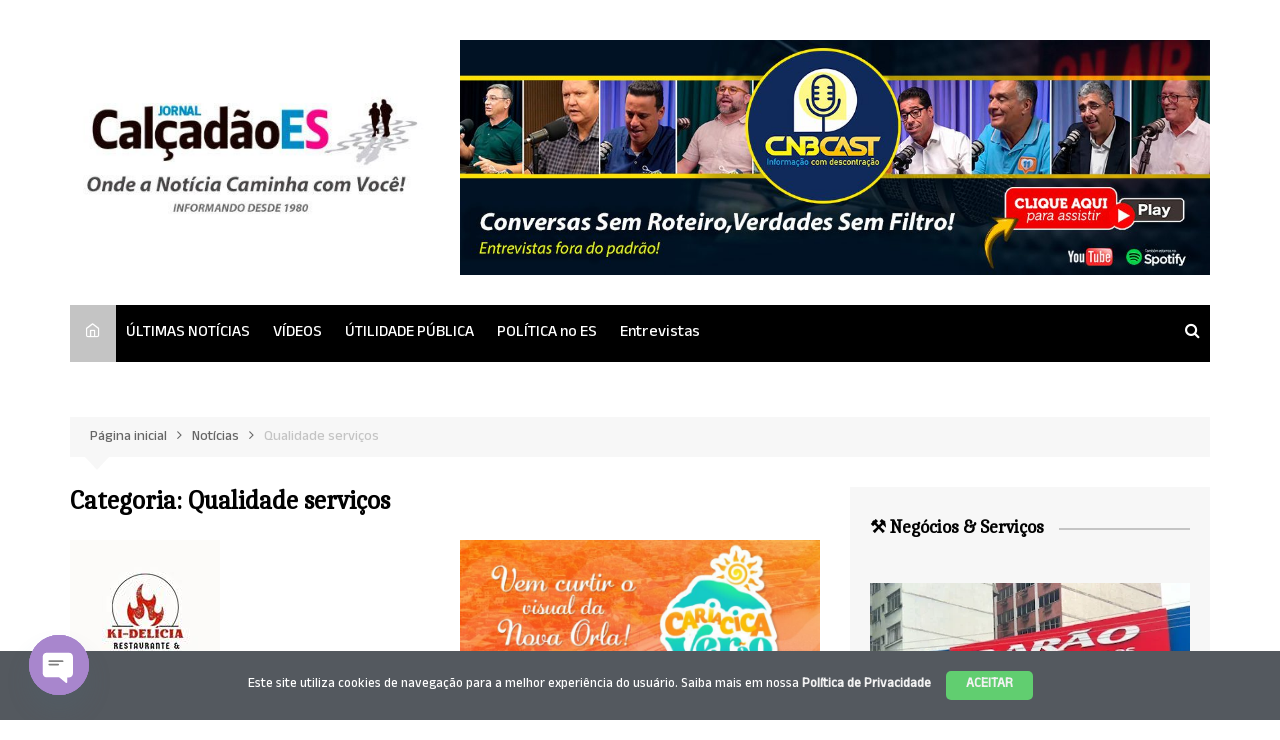

--- FILE ---
content_type: text/html; charset=UTF-8
request_url: https://jornalcalcadao.com.br/categoria/qualidade-servicos/
body_size: 30472
content:
		<!doctype html>
		<html lang="pt-BR">
				<head>
			<meta charset="UTF-8">
			<meta name="viewport" content="width=device-width, initial-scale=1">
			<link rel="profile" href="https://gmpg.org/xfn/11">
			<title>Qualidade serviços &#8211; Jornal Calçadão</title>
<meta name='robots' content='max-image-preview:large' />
<link rel='dns-prefetch' href='//static.addtoany.com' />
<link rel='dns-prefetch' href='//www.googletagmanager.com' />
<link rel='dns-prefetch' href='//fonts.googleapis.com' />
<link rel="alternate" type="application/rss+xml" title="Feed para Jornal Calçadão &raquo;" href="https://jornalcalcadao.com.br/feed/" />
<link rel="alternate" type="application/rss+xml" title="Feed de categoria para Jornal Calçadão &raquo; Qualidade serviços" href="https://jornalcalcadao.com.br/categoria/noticias/qualidade-servicos/feed/" />
		<link rel="preconnect" href="https://fonts.googleapis.com">
		<link rel="preconnect" href="https://fonts.gstatic.com" crossorigin> 
		<!-- jornalcalcadao.com.br is managing ads with Advanced Ads 1.56.2 --><script id="centr-ready">
			window.advanced_ads_ready=function(e,a){a=a||"complete";var d=function(e){return"interactive"===a?"loading"!==e:"complete"===e};d(document.readyState)?e():document.addEventListener("readystatechange",(function(a){d(a.target.readyState)&&e()}),{once:"interactive"===a})},window.advanced_ads_ready_queue=window.advanced_ads_ready_queue||[];		</script>
		<style id='wp-img-auto-sizes-contain-inline-css' type='text/css'>
img:is([sizes=auto i],[sizes^="auto," i]){contain-intrinsic-size:3000px 1500px}
/*# sourceURL=wp-img-auto-sizes-contain-inline-css */
</style>

<link rel='stylesheet' id='sbi_styles-css' href='https://jornalcalcadao.com.br/wp-content/plugins/instagram-feed-pro/css/sbi-styles.min.css?ver=6.3.6' type='text/css' media='all' />
<style id='wp-emoji-styles-inline-css' type='text/css'>

	img.wp-smiley, img.emoji {
		display: inline !important;
		border: none !important;
		box-shadow: none !important;
		height: 1em !important;
		width: 1em !important;
		margin: 0 0.07em !important;
		vertical-align: -0.1em !important;
		background: none !important;
		padding: 0 !important;
	}
/*# sourceURL=wp-emoji-styles-inline-css */
</style>
<link rel='stylesheet' id='wp-block-library-css' href='https://jornalcalcadao.com.br/wp-includes/css/dist/block-library/style.min.css?ver=6.9' type='text/css' media='all' />
<style id='global-styles-inline-css' type='text/css'>
:root{--wp--preset--aspect-ratio--square: 1;--wp--preset--aspect-ratio--4-3: 4/3;--wp--preset--aspect-ratio--3-4: 3/4;--wp--preset--aspect-ratio--3-2: 3/2;--wp--preset--aspect-ratio--2-3: 2/3;--wp--preset--aspect-ratio--16-9: 16/9;--wp--preset--aspect-ratio--9-16: 9/16;--wp--preset--color--black: #000000;--wp--preset--color--cyan-bluish-gray: #abb8c3;--wp--preset--color--white: #ffffff;--wp--preset--color--pale-pink: #f78da7;--wp--preset--color--vivid-red: #cf2e2e;--wp--preset--color--luminous-vivid-orange: #ff6900;--wp--preset--color--luminous-vivid-amber: #fcb900;--wp--preset--color--light-green-cyan: #7bdcb5;--wp--preset--color--vivid-green-cyan: #00d084;--wp--preset--color--pale-cyan-blue: #8ed1fc;--wp--preset--color--vivid-cyan-blue: #0693e3;--wp--preset--color--vivid-purple: #9b51e0;--wp--preset--gradient--vivid-cyan-blue-to-vivid-purple: linear-gradient(135deg,rgb(6,147,227) 0%,rgb(155,81,224) 100%);--wp--preset--gradient--light-green-cyan-to-vivid-green-cyan: linear-gradient(135deg,rgb(122,220,180) 0%,rgb(0,208,130) 100%);--wp--preset--gradient--luminous-vivid-amber-to-luminous-vivid-orange: linear-gradient(135deg,rgb(252,185,0) 0%,rgb(255,105,0) 100%);--wp--preset--gradient--luminous-vivid-orange-to-vivid-red: linear-gradient(135deg,rgb(255,105,0) 0%,rgb(207,46,46) 100%);--wp--preset--gradient--very-light-gray-to-cyan-bluish-gray: linear-gradient(135deg,rgb(238,238,238) 0%,rgb(169,184,195) 100%);--wp--preset--gradient--cool-to-warm-spectrum: linear-gradient(135deg,rgb(74,234,220) 0%,rgb(151,120,209) 20%,rgb(207,42,186) 40%,rgb(238,44,130) 60%,rgb(251,105,98) 80%,rgb(254,248,76) 100%);--wp--preset--gradient--blush-light-purple: linear-gradient(135deg,rgb(255,206,236) 0%,rgb(152,150,240) 100%);--wp--preset--gradient--blush-bordeaux: linear-gradient(135deg,rgb(254,205,165) 0%,rgb(254,45,45) 50%,rgb(107,0,62) 100%);--wp--preset--gradient--luminous-dusk: linear-gradient(135deg,rgb(255,203,112) 0%,rgb(199,81,192) 50%,rgb(65,88,208) 100%);--wp--preset--gradient--pale-ocean: linear-gradient(135deg,rgb(255,245,203) 0%,rgb(182,227,212) 50%,rgb(51,167,181) 100%);--wp--preset--gradient--electric-grass: linear-gradient(135deg,rgb(202,248,128) 0%,rgb(113,206,126) 100%);--wp--preset--gradient--midnight: linear-gradient(135deg,rgb(2,3,129) 0%,rgb(40,116,252) 100%);--wp--preset--font-size--small: 16px;--wp--preset--font-size--medium: 28px;--wp--preset--font-size--large: 32px;--wp--preset--font-size--x-large: 42px;--wp--preset--font-size--larger: 38px;--wp--preset--spacing--20: 0.44rem;--wp--preset--spacing--30: 0.67rem;--wp--preset--spacing--40: 1rem;--wp--preset--spacing--50: 1.5rem;--wp--preset--spacing--60: 2.25rem;--wp--preset--spacing--70: 3.38rem;--wp--preset--spacing--80: 5.06rem;--wp--preset--shadow--natural: 6px 6px 9px rgba(0, 0, 0, 0.2);--wp--preset--shadow--deep: 12px 12px 50px rgba(0, 0, 0, 0.4);--wp--preset--shadow--sharp: 6px 6px 0px rgba(0, 0, 0, 0.2);--wp--preset--shadow--outlined: 6px 6px 0px -3px rgb(255, 255, 255), 6px 6px rgb(0, 0, 0);--wp--preset--shadow--crisp: 6px 6px 0px rgb(0, 0, 0);}:where(.is-layout-flex){gap: 0.5em;}:where(.is-layout-grid){gap: 0.5em;}body .is-layout-flex{display: flex;}.is-layout-flex{flex-wrap: wrap;align-items: center;}.is-layout-flex > :is(*, div){margin: 0;}body .is-layout-grid{display: grid;}.is-layout-grid > :is(*, div){margin: 0;}:where(.wp-block-columns.is-layout-flex){gap: 2em;}:where(.wp-block-columns.is-layout-grid){gap: 2em;}:where(.wp-block-post-template.is-layout-flex){gap: 1.25em;}:where(.wp-block-post-template.is-layout-grid){gap: 1.25em;}.has-black-color{color: var(--wp--preset--color--black) !important;}.has-cyan-bluish-gray-color{color: var(--wp--preset--color--cyan-bluish-gray) !important;}.has-white-color{color: var(--wp--preset--color--white) !important;}.has-pale-pink-color{color: var(--wp--preset--color--pale-pink) !important;}.has-vivid-red-color{color: var(--wp--preset--color--vivid-red) !important;}.has-luminous-vivid-orange-color{color: var(--wp--preset--color--luminous-vivid-orange) !important;}.has-luminous-vivid-amber-color{color: var(--wp--preset--color--luminous-vivid-amber) !important;}.has-light-green-cyan-color{color: var(--wp--preset--color--light-green-cyan) !important;}.has-vivid-green-cyan-color{color: var(--wp--preset--color--vivid-green-cyan) !important;}.has-pale-cyan-blue-color{color: var(--wp--preset--color--pale-cyan-blue) !important;}.has-vivid-cyan-blue-color{color: var(--wp--preset--color--vivid-cyan-blue) !important;}.has-vivid-purple-color{color: var(--wp--preset--color--vivid-purple) !important;}.has-black-background-color{background-color: var(--wp--preset--color--black) !important;}.has-cyan-bluish-gray-background-color{background-color: var(--wp--preset--color--cyan-bluish-gray) !important;}.has-white-background-color{background-color: var(--wp--preset--color--white) !important;}.has-pale-pink-background-color{background-color: var(--wp--preset--color--pale-pink) !important;}.has-vivid-red-background-color{background-color: var(--wp--preset--color--vivid-red) !important;}.has-luminous-vivid-orange-background-color{background-color: var(--wp--preset--color--luminous-vivid-orange) !important;}.has-luminous-vivid-amber-background-color{background-color: var(--wp--preset--color--luminous-vivid-amber) !important;}.has-light-green-cyan-background-color{background-color: var(--wp--preset--color--light-green-cyan) !important;}.has-vivid-green-cyan-background-color{background-color: var(--wp--preset--color--vivid-green-cyan) !important;}.has-pale-cyan-blue-background-color{background-color: var(--wp--preset--color--pale-cyan-blue) !important;}.has-vivid-cyan-blue-background-color{background-color: var(--wp--preset--color--vivid-cyan-blue) !important;}.has-vivid-purple-background-color{background-color: var(--wp--preset--color--vivid-purple) !important;}.has-black-border-color{border-color: var(--wp--preset--color--black) !important;}.has-cyan-bluish-gray-border-color{border-color: var(--wp--preset--color--cyan-bluish-gray) !important;}.has-white-border-color{border-color: var(--wp--preset--color--white) !important;}.has-pale-pink-border-color{border-color: var(--wp--preset--color--pale-pink) !important;}.has-vivid-red-border-color{border-color: var(--wp--preset--color--vivid-red) !important;}.has-luminous-vivid-orange-border-color{border-color: var(--wp--preset--color--luminous-vivid-orange) !important;}.has-luminous-vivid-amber-border-color{border-color: var(--wp--preset--color--luminous-vivid-amber) !important;}.has-light-green-cyan-border-color{border-color: var(--wp--preset--color--light-green-cyan) !important;}.has-vivid-green-cyan-border-color{border-color: var(--wp--preset--color--vivid-green-cyan) !important;}.has-pale-cyan-blue-border-color{border-color: var(--wp--preset--color--pale-cyan-blue) !important;}.has-vivid-cyan-blue-border-color{border-color: var(--wp--preset--color--vivid-cyan-blue) !important;}.has-vivid-purple-border-color{border-color: var(--wp--preset--color--vivid-purple) !important;}.has-vivid-cyan-blue-to-vivid-purple-gradient-background{background: var(--wp--preset--gradient--vivid-cyan-blue-to-vivid-purple) !important;}.has-light-green-cyan-to-vivid-green-cyan-gradient-background{background: var(--wp--preset--gradient--light-green-cyan-to-vivid-green-cyan) !important;}.has-luminous-vivid-amber-to-luminous-vivid-orange-gradient-background{background: var(--wp--preset--gradient--luminous-vivid-amber-to-luminous-vivid-orange) !important;}.has-luminous-vivid-orange-to-vivid-red-gradient-background{background: var(--wp--preset--gradient--luminous-vivid-orange-to-vivid-red) !important;}.has-very-light-gray-to-cyan-bluish-gray-gradient-background{background: var(--wp--preset--gradient--very-light-gray-to-cyan-bluish-gray) !important;}.has-cool-to-warm-spectrum-gradient-background{background: var(--wp--preset--gradient--cool-to-warm-spectrum) !important;}.has-blush-light-purple-gradient-background{background: var(--wp--preset--gradient--blush-light-purple) !important;}.has-blush-bordeaux-gradient-background{background: var(--wp--preset--gradient--blush-bordeaux) !important;}.has-luminous-dusk-gradient-background{background: var(--wp--preset--gradient--luminous-dusk) !important;}.has-pale-ocean-gradient-background{background: var(--wp--preset--gradient--pale-ocean) !important;}.has-electric-grass-gradient-background{background: var(--wp--preset--gradient--electric-grass) !important;}.has-midnight-gradient-background{background: var(--wp--preset--gradient--midnight) !important;}.has-small-font-size{font-size: var(--wp--preset--font-size--small) !important;}.has-medium-font-size{font-size: var(--wp--preset--font-size--medium) !important;}.has-large-font-size{font-size: var(--wp--preset--font-size--large) !important;}.has-x-large-font-size{font-size: var(--wp--preset--font-size--x-large) !important;}
/*# sourceURL=global-styles-inline-css */
</style>

<style id='classic-theme-styles-inline-css' type='text/css'>
/*! This file is auto-generated */
.wp-block-button__link{color:#fff;background-color:#32373c;border-radius:9999px;box-shadow:none;text-decoration:none;padding:calc(.667em + 2px) calc(1.333em + 2px);font-size:1.125em}.wp-block-file__button{background:#32373c;color:#fff;text-decoration:none}
/*# sourceURL=/wp-includes/css/classic-themes.min.css */
</style>
<link rel='stylesheet' id='wpd-sub-title-public-style-css' href='https://jornalcalcadao.com.br/wp-content/plugins/add-subtitle/includes/css/wpd-sub-title-public.css?ver=6.9' type='text/css' media='all' />
<link rel='stylesheet' id='chaty-css-css' href='https://jornalcalcadao.com.br/wp-content/plugins/chaty-pro/css/chaty-front.min.css?ver=3.3.31733928995' type='text/css' media='all' />
<link rel='stylesheet' id='dashicons-css' href='https://jornalcalcadao.com.br/wp-includes/css/dashicons.min.css?ver=6.9' type='text/css' media='all' />
<link rel='stylesheet' id='post-views-counter-frontend-css' href='https://jornalcalcadao.com.br/wp-content/plugins/post-views-counter/css/frontend.min.css?ver=1.4.8' type='text/css' media='all' />
<link rel='stylesheet' id='virp-style-css' href='https://jornalcalcadao.com.br/wp-content/plugins/vi-random-posts-widget/css/virp-frontend.css' type='text/css' media='all' />
<link rel='stylesheet' id='font-awesome-css' href='https://jornalcalcadao.com.br/wp-content/plugins/vi-random-posts-widget/css/font-awesome.css' type='text/css' media='all' />
<link rel='stylesheet' id='cream-magazine-style-css' href='https://jornalcalcadao.com.br/wp-content/themes/cream-magazine/style.css?ver=2.1.7' type='text/css' media='all' />
<link rel='stylesheet' id='cream-magazine-fonts-css' href='https://fonts.googleapis.com/css2?family=Anek+Devanagari:wght@500&#038;family=Caladea&#038;display=swap' type='text/css' media='all' />
<link rel='stylesheet' id='fontAwesome-4-css' href='https://jornalcalcadao.com.br/wp-content/themes/cream-magazine/assets/dist/fonts/fontAwesome/fontAwesome.min.css?ver=2.1.7' type='text/css' media='all' />
<link rel='stylesheet' id='feather-icons-css' href='https://jornalcalcadao.com.br/wp-content/themes/cream-magazine/assets/dist/fonts/feather/feather.min.css?ver=2.1.7' type='text/css' media='all' />
<link rel='stylesheet' id='cream-magazine-main-css' href='https://jornalcalcadao.com.br/wp-content/themes/cream-magazine/assets/dist/css/main.css?ver=2.1.7' type='text/css' media='all' />
<link rel='stylesheet' id='addtoany-css' href='https://jornalcalcadao.com.br/wp-content/plugins/add-to-any/addtoany.min.css?ver=1.16' type='text/css' media='all' />
<link rel='stylesheet' id='__EPYT__style-css' href='https://jornalcalcadao.com.br/wp-content/plugins/youtube-embed-plus/styles/ytprefs.min.css?ver=14.2.4' type='text/css' media='all' />
<style id='__EPYT__style-inline-css' type='text/css'>

                .epyt-gallery-thumb {
                        width: 33.333%;
                }
                
/*# sourceURL=__EPYT__style-inline-css */
</style>
<script type="text/javascript" src="https://jornalcalcadao.com.br/wp-includes/js/jquery/jquery.min.js?ver=3.7.1" id="jquery-core-js"></script>
<script type="text/javascript" src="https://jornalcalcadao.com.br/wp-includes/js/jquery/jquery-migrate.min.js?ver=3.4.1" id="jquery-migrate-js"></script>
<script type="text/javascript" id="addtoany-core-js-before">
/* <![CDATA[ */
window.a2a_config=window.a2a_config||{};a2a_config.callbacks=[];a2a_config.overlays=[];a2a_config.templates={};a2a_localize = {
	Share: "Compartilhar",
	Save: "Salvar",
	Subscribe: "Inscrever-se",
	Email: "Email",
	Bookmark: "Marcadores",
	ShowAll: "Mostrar tudo",
	ShowLess: "Mostrar menos",
	FindServices: "Encontrar serviço(s)",
	FindAnyServiceToAddTo: "Encontre instantaneamente qualquer serviço para adicionar a",
	PoweredBy: "Desenvolvido por",
	ShareViaEmail: "Compartilhar via email",
	SubscribeViaEmail: "Inscrever-se via email",
	BookmarkInYourBrowser: "Adicionar aos favoritos no seu navegador",
	BookmarkInstructions: "Press Ctrl+D or \u2318+D to bookmark this page",
	AddToYourFavorites: "Adicionar aos seus favoritos",
	SendFromWebOrProgram: "Enviar de qualquer endereço de email ou programa de email",
	EmailProgram: "Programa de email",
	More: "Mais&#8230;",
	ThanksForSharing: "Obrigado por compartilhar!",
	ThanksForFollowing: "Obrigado por seguir!"
};


//# sourceURL=addtoany-core-js-before
/* ]]> */
</script>
<script type="text/javascript" defer src="https://static.addtoany.com/menu/page.js" id="addtoany-core-js"></script>
<script type="text/javascript" defer src="https://jornalcalcadao.com.br/wp-content/plugins/add-to-any/addtoany.min.js?ver=1.1" id="addtoany-jquery-js"></script>
<script type="text/javascript" id="advanced-ads-advanced-js-js-extra">
/* <![CDATA[ */
var advads_options = {"blog_id":"25","privacy":{"enabled":false,"state":"not_needed"}};
//# sourceURL=advanced-ads-advanced-js-js-extra
/* ]]> */
</script>
<script type="text/javascript" src="https://jornalcalcadao.com.br/wp-content/plugins/advanced-ads/public/assets/js/advanced.min.js?ver=1.56.2" id="advanced-ads-advanced-js-js"></script>

<!-- Snippet da etiqueta do Google (gtag.js) adicionado pelo Site Kit -->
<!-- Snippet do Google Análises adicionado pelo Site Kit -->
<script type="text/javascript" src="https://www.googletagmanager.com/gtag/js?id=GT-M6P55D94" id="google_gtagjs-js" async></script>
<script type="text/javascript" id="google_gtagjs-js-after">
/* <![CDATA[ */
window.dataLayer = window.dataLayer || [];function gtag(){dataLayer.push(arguments);}
gtag("set","linker",{"domains":["jornalcalcadao.com.br"]});
gtag("js", new Date());
gtag("set", "developer_id.dZTNiMT", true);
gtag("config", "GT-M6P55D94");
 window._googlesitekit = window._googlesitekit || {}; window._googlesitekit.throttledEvents = []; window._googlesitekit.gtagEvent = (name, data) => { var key = JSON.stringify( { name, data } ); if ( !! window._googlesitekit.throttledEvents[ key ] ) { return; } window._googlesitekit.throttledEvents[ key ] = true; setTimeout( () => { delete window._googlesitekit.throttledEvents[ key ]; }, 5 ); gtag( "event", name, { ...data, event_source: "site-kit" } ); }; 
//# sourceURL=google_gtagjs-js-after
/* ]]> */
</script>
<script type="text/javascript" id="__ytprefs__-js-extra">
/* <![CDATA[ */
var _EPYT_ = {"ajaxurl":"https://jornalcalcadao.com.br/wp-admin/admin-ajax.php","security":"fc27cc2732","gallery_scrolloffset":"20","eppathtoscripts":"https://jornalcalcadao.com.br/wp-content/plugins/youtube-embed-plus/scripts/","eppath":"https://jornalcalcadao.com.br/wp-content/plugins/youtube-embed-plus/","epresponsiveselector":"[\"iframe.__youtube_prefs__\",\"iframe[src*='youtube.com']\",\"iframe[src*='youtube-nocookie.com']\",\"iframe[data-ep-src*='youtube.com']\",\"iframe[data-ep-src*='youtube-nocookie.com']\",\"iframe[data-ep-gallerysrc*='youtube.com']\"]","epdovol":"1","version":"14.2.4","evselector":"iframe.__youtube_prefs__[src], iframe[src*=\"youtube.com/embed/\"], iframe[src*=\"youtube-nocookie.com/embed/\"]","ajax_compat":"","maxres_facade":"eager","ytapi_load":"light","pause_others":"","stopMobileBuffer":"1","facade_mode":"","not_live_on_channel":""};
//# sourceURL=__ytprefs__-js-extra
/* ]]> */
</script>
<script type="text/javascript" src="https://jornalcalcadao.com.br/wp-content/plugins/youtube-embed-plus/scripts/ytprefs.min.js?ver=14.2.4" id="__ytprefs__-js"></script>
<link rel="https://api.w.org/" href="https://jornalcalcadao.com.br/wp-json/" /><link rel="alternate" title="JSON" type="application/json" href="https://jornalcalcadao.com.br/wp-json/wp/v2/categories/1988" /><link rel="EditURI" type="application/rsd+xml" title="RSD" href="https://jornalcalcadao.com.br/xmlrpc.php?rsd" />
<meta name="generator" content="WordPress 6.9" />
<meta name="generator" content="Site Kit by Google 1.168.0" /><!-- OG TAGS -->
<meta property="og:site_name" content="Jornal Calçadão">
<meta property="fb:admins" content="551431398217349">
<meta property="og:title" content="Qualidade serviços |  Jornal Calçadão">
<meta property="og:description" content="O Calçadão: Onde a Notícia Caminha com Você!">
<meta property="og:url" content="https://jornalcalcadao.com.br/categoria/qualidade-servicos/">
<meta property="og:type" content="website"> 
<meta property="og:image" content="https://jornalcalcadao.com.br/wp-content/uploads/sites/25/2024/12/cropped-logomarca-calcadao.jpg">
<script>advads_items = { conditions: {}, display_callbacks: {}, display_effect_callbacks: {}, hide_callbacks: {}, backgrounds: {}, effect_durations: {}, close_functions: {}, showed: [] };</script><style type="text/css" id="centr-layer-custom-css"></style>		<script>
			document.documentElement.className = document.documentElement.className.replace('no-js', 'js');
		</script>
				<style>
			.no-js img.lazyload {
				display: none;
			}

			figure.wp-block-image img.lazyloading {
				min-width: 150px;
			}

						.lazyload, .lazyloading {
				opacity: 0;
			}

			.lazyloaded {
				opacity: 1;
				transition: opacity 400ms;
				transition-delay: 0ms;
			}

					</style>
		<script type="text/javascript">
		var advadsCfpQueue = [];
		var advadsCfpAd = function( adID ){
			if ( 'undefined' == typeof advadsProCfp ) { advadsCfpQueue.push( adID ) } else { advadsProCfp.addElement( adID ) }
		};
		</script>
		<style>a:hover{text-decoration:none !important;}button,input[type="button"],input[type="reset"],input[type="submit"],.primary-navigation > ul > li.home-btn,.cm_header_lay_three .primary-navigation > ul > li.home-btn,.news_ticker_wrap .ticker_head,#toTop,.section-title h2::after,.sidebar-widget-area .widget .widget-title h2::after,.footer-widget-container .widget .widget-title h2::after,#comments div#respond h3#reply-title::after,#comments h2.comments-title:after,.post_tags a,.owl-carousel .owl-nav button.owl-prev,.owl-carousel .owl-nav button.owl-next,.cm_author_widget .author-detail-link a,.error_foot form input[type="submit"],.widget_search form input[type="submit"],.header-search-container input[type="submit"],.trending_widget_carousel .owl-dots button.owl-dot,.pagination .page-numbers.current,.post-navigation .nav-links .nav-previous a,.post-navigation .nav-links .nav-next a,#comments form input[type="submit"],footer .widget.widget_search form input[type="submit"]:hover,.widget_product_search .woocommerce-product-search button[type="submit"],.woocommerce ul.products li.product .button,.woocommerce .woocommerce-pagination ul.page-numbers li span.current,.woocommerce .product div.summary .cart button.single_add_to_cart_button,.woocommerce .product div.woocommerce-tabs div.panel #reviews #review_form_wrapper .comment-form p.form-submit .submit,.woocommerce .product section.related > h2::after,.woocommerce .cart .button:hover,.woocommerce .cart .button:focus,.woocommerce .cart input.button:hover,.woocommerce .cart input.button:focus,.woocommerce #respond input#submit:hover,.woocommerce #respond input#submit:focus,.woocommerce button.button:hover,.woocommerce button.button:focus,.woocommerce input.button:hover,.woocommerce input.button:focus,.woocommerce #respond input#submit.alt:hover,.woocommerce a.button.alt:hover,.woocommerce button.button.alt:hover,.woocommerce input.button.alt:hover,.woocommerce a.remove:hover,.woocommerce-account .woocommerce-MyAccount-navigation ul li.is-active a,.woocommerce a.button:hover,.woocommerce a.button:focus,.widget_product_tag_cloud .tagcloud a:hover,.widget_product_tag_cloud .tagcloud a:focus,.woocommerce .widget_price_filter .price_slider_wrapper .ui-slider .ui-slider-handle,.error_page_top_portion,.primary-navigation ul li a span.menu-item-description{background-color:#c4c4c4}a:hover,.post_title h2 a:hover,.post_title h2 a:focus,.post_meta li a:hover,.post_meta li a:focus,ul.social-icons li a[href*=".com"]:hover::before,.ticker_carousel .owl-nav button.owl-prev i,.ticker_carousel .owl-nav button.owl-next i,.news_ticker_wrap .ticker_items .item a:hover,.news_ticker_wrap .ticker_items .item a:focus,.cm_banner .post_title h2 a:hover,.cm_banner .post_meta li a:hover,.cm_middle_post_widget_one .post_title h2 a:hover,.cm_middle_post_widget_one .post_meta li a:hover,.cm_middle_post_widget_three .post_thumb .post-holder a:hover,.cm_middle_post_widget_three .post_thumb .post-holder a:focus,.cm_middle_post_widget_six .middle_widget_six_carousel .item .card .card_content a:hover,.cm_middle_post_widget_six .middle_widget_six_carousel .item .card .card_content a:focus,.cm_post_widget_twelve .card .post-holder a:hover,.cm_post_widget_twelve .card .post-holder a:focus,.cm_post_widget_seven .card .card_content a:hover,.cm_post_widget_seven .card .card_content a:focus,.copyright_section a:hover,.footer_nav ul li a:hover,.breadcrumb ul li:last-child span,.pagination .page-numbers:hover,#comments ol.comment-list li article footer.comment-meta .comment-metadata span.edit-link a:hover,#comments ol.comment-list li article .reply a:hover,.social-share ul li a:hover,ul.social-icons li a:hover,ul.social-icons li a:focus,.woocommerce ul.products li.product a:hover,.woocommerce ul.products li.product .price,.woocommerce .woocommerce-pagination ul.page-numbers li a.page-numbers:hover,.woocommerce div.product p.price,.woocommerce div.product span.price,.video_section .video_details .post_title h2 a:hover,.primary-navigation.dark li a:hover,footer .footer_inner a:hover,.footer-widget-container ul.post_meta li:hover span,.footer-widget-container ul.post_meta li:hover a,ul.post_meta li a:hover,.cm-post-widget-two .big-card .post-holder .post_title h2 a:hover,.cm-post-widget-two .big-card .post_meta li a:hover,.copyright_section .copyrights a,.breadcrumb ul li a:hover,.breadcrumb ul li a:hover span{color:#c4c4c4}.ticker_carousel .owl-nav button.owl-prev,.ticker_carousel .owl-nav button.owl-next,.error_foot form input[type="submit"],.widget_search form input[type="submit"],.pagination .page-numbers:hover,#comments form input[type="submit"],.social-share ul li a:hover,.header-search-container .search-form-entry,.widget_product_search .woocommerce-product-search button[type="submit"],.woocommerce .woocommerce-pagination ul.page-numbers li span.current,.woocommerce .woocommerce-pagination ul.page-numbers li a.page-numbers:hover,.woocommerce a.remove:hover,.ticker_carousel .owl-nav button.owl-prev:hover,.ticker_carousel .owl-nav button.owl-next:hover,footer .widget.widget_search form input[type="submit"]:hover,.trending_widget_carousel .owl-dots button.owl-dot,.the_content blockquote,.widget_tag_cloud .tagcloud a:hover{border-color:#c4c4c4}header .mask{background-color:rgba(0,0,0,0.2);}.site-description{color:#000000;}body{font-family:Anek Devanagari;font-weight:inherit;}h1,h2,h3,h4,h5,h6,.site-title{font-family:Caladea;font-weight:inherit;}.entry_cats ul.post-categories li a{background-color:#fe0083;color:#fff;}.entry_cats ul.post-categories li a:hover{background-color:#010101;color:#fff;}.the_content a{color:#245237;}.the_content a:hover{color:#010101;}.post-display-grid .card_content .cm-post-excerpt{margin-top:15px;}</style><meta name="google-site-verification" content="MwQutljep4kHWjDGX070wrdobcERE9ofYUpxSuYoMoQ">		<script type="text/javascript">
			if ( typeof advadsGATracking === 'undefined' ) {
				window.advadsGATracking = {
					delayedAds: {},
					deferedAds: {}
				};
			}
		</script>
		<style type="text/css">.saboxplugin-wrap{-webkit-box-sizing:border-box;-moz-box-sizing:border-box;-ms-box-sizing:border-box;box-sizing:border-box;border:1px solid #eee;width:100%;clear:both;display:block;overflow:hidden;word-wrap:break-word;position:relative}.saboxplugin-wrap .saboxplugin-gravatar{float:left;padding:0 20px 20px 20px}.saboxplugin-wrap .saboxplugin-gravatar img{max-width:100px;height:auto;border-radius:0;}.saboxplugin-wrap .saboxplugin-authorname{font-size:18px;line-height:1;margin:20px 0 0 20px;display:block}.saboxplugin-wrap .saboxplugin-authorname a{text-decoration:none}.saboxplugin-wrap .saboxplugin-authorname a:focus{outline:0}.saboxplugin-wrap .saboxplugin-desc{display:block;margin:5px 20px}.saboxplugin-wrap .saboxplugin-desc a{text-decoration:underline}.saboxplugin-wrap .saboxplugin-desc p{margin:5px 0 12px}.saboxplugin-wrap .saboxplugin-web{margin:0 20px 15px;text-align:left}.saboxplugin-wrap .sab-web-position{text-align:right}.saboxplugin-wrap .saboxplugin-web a{color:#ccc;text-decoration:none}.saboxplugin-wrap .saboxplugin-socials{position:relative;display:block;background:#fcfcfc;padding:5px;border-top:1px solid #eee}.saboxplugin-wrap .saboxplugin-socials a svg{width:20px;height:20px}.saboxplugin-wrap .saboxplugin-socials a svg .st2{fill:#fff; transform-origin:center center;}.saboxplugin-wrap .saboxplugin-socials a svg .st1{fill:rgba(0,0,0,.3)}.saboxplugin-wrap .saboxplugin-socials a:hover{opacity:.8;-webkit-transition:opacity .4s;-moz-transition:opacity .4s;-o-transition:opacity .4s;transition:opacity .4s;box-shadow:none!important;-webkit-box-shadow:none!important}.saboxplugin-wrap .saboxplugin-socials .saboxplugin-icon-color{box-shadow:none;padding:0;border:0;-webkit-transition:opacity .4s;-moz-transition:opacity .4s;-o-transition:opacity .4s;transition:opacity .4s;display:inline-block;color:#fff;font-size:0;text-decoration:inherit;margin:5px;-webkit-border-radius:0;-moz-border-radius:0;-ms-border-radius:0;-o-border-radius:0;border-radius:0;overflow:hidden}.saboxplugin-wrap .saboxplugin-socials .saboxplugin-icon-grey{text-decoration:inherit;box-shadow:none;position:relative;display:-moz-inline-stack;display:inline-block;vertical-align:middle;zoom:1;margin:10px 5px;color:#444;fill:#444}.clearfix:after,.clearfix:before{content:' ';display:table;line-height:0;clear:both}.ie7 .clearfix{zoom:1}.saboxplugin-socials.sabox-colored .saboxplugin-icon-color .sab-twitch{border-color:#38245c}.saboxplugin-socials.sabox-colored .saboxplugin-icon-color .sab-behance{border-color:#003eb0}.saboxplugin-socials.sabox-colored .saboxplugin-icon-color .sab-deviantart{border-color:#036824}.saboxplugin-socials.sabox-colored .saboxplugin-icon-color .sab-digg{border-color:#00327c}.saboxplugin-socials.sabox-colored .saboxplugin-icon-color .sab-dribbble{border-color:#ba1655}.saboxplugin-socials.sabox-colored .saboxplugin-icon-color .sab-facebook{border-color:#1e2e4f}.saboxplugin-socials.sabox-colored .saboxplugin-icon-color .sab-flickr{border-color:#003576}.saboxplugin-socials.sabox-colored .saboxplugin-icon-color .sab-github{border-color:#264874}.saboxplugin-socials.sabox-colored .saboxplugin-icon-color .sab-google{border-color:#0b51c5}.saboxplugin-socials.sabox-colored .saboxplugin-icon-color .sab-html5{border-color:#902e13}.saboxplugin-socials.sabox-colored .saboxplugin-icon-color .sab-instagram{border-color:#1630aa}.saboxplugin-socials.sabox-colored .saboxplugin-icon-color .sab-linkedin{border-color:#00344f}.saboxplugin-socials.sabox-colored .saboxplugin-icon-color .sab-pinterest{border-color:#5b040e}.saboxplugin-socials.sabox-colored .saboxplugin-icon-color .sab-reddit{border-color:#992900}.saboxplugin-socials.sabox-colored .saboxplugin-icon-color .sab-rss{border-color:#a43b0a}.saboxplugin-socials.sabox-colored .saboxplugin-icon-color .sab-sharethis{border-color:#5d8420}.saboxplugin-socials.sabox-colored .saboxplugin-icon-color .sab-soundcloud{border-color:#995200}.saboxplugin-socials.sabox-colored .saboxplugin-icon-color .sab-spotify{border-color:#0f612c}.saboxplugin-socials.sabox-colored .saboxplugin-icon-color .sab-stackoverflow{border-color:#a95009}.saboxplugin-socials.sabox-colored .saboxplugin-icon-color .sab-steam{border-color:#006388}.saboxplugin-socials.sabox-colored .saboxplugin-icon-color .sab-user_email{border-color:#b84e05}.saboxplugin-socials.sabox-colored .saboxplugin-icon-color .sab-tumblr{border-color:#10151b}.saboxplugin-socials.sabox-colored .saboxplugin-icon-color .sab-twitter{border-color:#0967a0}.saboxplugin-socials.sabox-colored .saboxplugin-icon-color .sab-vimeo{border-color:#0d7091}.saboxplugin-socials.sabox-colored .saboxplugin-icon-color .sab-windows{border-color:#003f71}.saboxplugin-socials.sabox-colored .saboxplugin-icon-color .sab-whatsapp{border-color:#003f71}.saboxplugin-socials.sabox-colored .saboxplugin-icon-color .sab-wordpress{border-color:#0f3647}.saboxplugin-socials.sabox-colored .saboxplugin-icon-color .sab-yahoo{border-color:#14002d}.saboxplugin-socials.sabox-colored .saboxplugin-icon-color .sab-youtube{border-color:#900}.saboxplugin-socials.sabox-colored .saboxplugin-icon-color .sab-xing{border-color:#000202}.saboxplugin-socials.sabox-colored .saboxplugin-icon-color .sab-mixcloud{border-color:#2475a0}.saboxplugin-socials.sabox-colored .saboxplugin-icon-color .sab-vk{border-color:#243549}.saboxplugin-socials.sabox-colored .saboxplugin-icon-color .sab-medium{border-color:#00452c}.saboxplugin-socials.sabox-colored .saboxplugin-icon-color .sab-quora{border-color:#420e00}.saboxplugin-socials.sabox-colored .saboxplugin-icon-color .sab-meetup{border-color:#9b181c}.saboxplugin-socials.sabox-colored .saboxplugin-icon-color .sab-goodreads{border-color:#000}.saboxplugin-socials.sabox-colored .saboxplugin-icon-color .sab-snapchat{border-color:#999700}.saboxplugin-socials.sabox-colored .saboxplugin-icon-color .sab-500px{border-color:#00557f}.saboxplugin-socials.sabox-colored .saboxplugin-icon-color .sab-mastodont{border-color:#185886}.sabox-plus-item{margin-bottom:20px}@media screen and (max-width:480px){.saboxplugin-wrap{text-align:center}.saboxplugin-wrap .saboxplugin-gravatar{float:none;padding:20px 0;text-align:center;margin:0 auto;display:block}.saboxplugin-wrap .saboxplugin-gravatar img{float:none;display:inline-block;display:-moz-inline-stack;vertical-align:middle;zoom:1}.saboxplugin-wrap .saboxplugin-desc{margin:0 10px 20px;text-align:center}.saboxplugin-wrap .saboxplugin-authorname{text-align:center;margin:10px 0 20px}}body .saboxplugin-authorname a,body .saboxplugin-authorname a:hover{box-shadow:none;-webkit-box-shadow:none}a.sab-profile-edit{font-size:16px!important;line-height:1!important}.sab-edit-settings a,a.sab-profile-edit{color:#0073aa!important;box-shadow:none!important;-webkit-box-shadow:none!important}.sab-edit-settings{margin-right:15px;position:absolute;right:0;z-index:2;bottom:10px;line-height:20px}.sab-edit-settings i{margin-left:5px}.saboxplugin-socials{line-height:1!important}.rtl .saboxplugin-wrap .saboxplugin-gravatar{float:right}.rtl .saboxplugin-wrap .saboxplugin-authorname{display:flex;align-items:center}.rtl .saboxplugin-wrap .saboxplugin-authorname .sab-profile-edit{margin-right:10px}.rtl .sab-edit-settings{right:auto;left:0}img.sab-custom-avatar{max-width:75px;}.saboxplugin-wrap {margin-top:0px; margin-bottom:0px; padding: 0px 0px }.saboxplugin-wrap .saboxplugin-authorname {font-size:18px; line-height:25px;}.saboxplugin-wrap .saboxplugin-desc p, .saboxplugin-wrap .saboxplugin-desc {font-size:14px !important; line-height:21px !important;}.saboxplugin-wrap .saboxplugin-web {font-size:14px;}.saboxplugin-wrap .saboxplugin-socials a svg {width:18px;height:18px;}</style><link rel="icon" href="https://jornalcalcadao.com.br/wp-content/uploads/sites/25/2023/11/cropped-calcadao-logo-png-32x32.png" sizes="32x32" />
<link rel="icon" href="https://jornalcalcadao.com.br/wp-content/uploads/sites/25/2023/11/cropped-calcadao-logo-png-192x192.png" sizes="192x192" />
<link rel="apple-touch-icon" href="https://jornalcalcadao.com.br/wp-content/uploads/sites/25/2023/11/cropped-calcadao-logo-png-180x180.png" />
<meta name="msapplication-TileImage" content="https://jornalcalcadao.com.br/wp-content/uploads/sites/25/2023/11/cropped-calcadao-logo-png-270x270.png" />
		<style type="text/css" id="wp-custom-css">
			.advertisement-area {
display:block !important; padding-top: 10px !important; }
/*.site-logo {
	text-align: center;
}*/		</style>
				</head>
				<body class="archive category category-qualidade-servicos category-1988 wp-custom-logo wp-embed-responsive wp-theme-cream-magazine hfeed cm-mobile-content-sidebar right-sidebar">
						<a class="skip-link screen-reader-text" href="#content">Ir para o conteúdo</a>
				<div class="page-wrapper">
		<header class="general-header cm-header-style-one">
		<div class="cm-container">
		<div class="logo-container">
			<div class="row align-items-center">
				<div class="cm-col-lg-4 cm-col-12">
							<div class="logo">
			<a href="https://jornalcalcadao.com.br/" class="custom-logo-link" rel="home"><img width="440" height="185" src="https://jornalcalcadao.com.br/wp-content/uploads/sites/25/2024/12/cropped-logomarca-calcadao.jpg" class="custom-logo" alt="Jornal Calçadão" decoding="async" fetchpriority="high" srcset="https://jornalcalcadao.com.br/wp-content/uploads/sites/25/2024/12/cropped-logomarca-calcadao.jpg 440w, https://jornalcalcadao.com.br/wp-content/uploads/sites/25/2024/12/cropped-logomarca-calcadao-300x126.jpg 300w" sizes="(max-width: 440px) 100vw, 440px" /></a>		</div><!-- .logo -->
						</div><!-- .col -->
									<div class="cm-col-lg-8 cm-col-12">
						<div class="advertisement-area">
							<div class="widget centr-widget"><div data-centr-trackid="14779" data-centr-trackbid="25" class="centr-target" id="centr-1396558590"><a data-no-instant="1" href="https://www.youtube.com/@cnbcast" rel="noopener" class="adv-link" target="_blank" aria-label="cnbcast-nobinho-e-giulliano"><img src="https://jornalcalcadao.com.br/wp-content/uploads/sites/25/2024/12/cnbcast-nobinho-e-giulliano.jpg" alt=""  class="no-lazyload" width="1117" height="350"   /></a></div></div>						</div><!-- .advertisement-area -->
					</div><!-- .col -->
							</div><!-- .row -->
		</div><!-- .logo-container -->
		<nav class="main-navigation">
			<div id="main-nav" class="primary-navigation">
				<ul id="menu-principal" class=""><li class="home-btn"><a href="https://jornalcalcadao.com.br/"><i class="feather icon-home" aria-hidden="true"></i></a></li><li id="menu-item-562" class="menu-item menu-item-type-taxonomy menu-item-object-category current-category-ancestor menu-item-562"><a href="https://jornalcalcadao.com.br/categoria/noticias/">ÚLTIMAS NOTÍCIAS</a></li>
<li id="menu-item-565" class="menu-item menu-item-type-post_type menu-item-object-page menu-item-565"><a href="https://jornalcalcadao.com.br/videos/">VÍDEOS</a></li>
<li id="menu-item-563" class="menu-item menu-item-type-taxonomy menu-item-object-category menu-item-563"><a href="https://jornalcalcadao.com.br/categoria/noticias/utilidade-publica/">ÚTILIDADE PÚBLICA</a></li>
<li id="menu-item-11091" class="menu-item menu-item-type-taxonomy menu-item-object-category menu-item-11091"><a href="https://jornalcalcadao.com.br/categoria/noticias/politica/">POLÍTICA no ES</a></li>
<li id="menu-item-14767" class="menu-item menu-item-type-taxonomy menu-item-object-category menu-item-14767"><a href="https://jornalcalcadao.com.br/categoria/noticias/entrevistas/">Entrevistas</a></li>
</ul>			</div><!-- .primary-navigation -->
			<div class="header-search-container">
				<div class="search-form-entry">
					<form role="search" class="cm-search-form" method="get" action="https://jornalcalcadao.com.br/"><input type="search" name="s" placeholder="Search..." value="" ><button type="submit" class="cm-submit-btn"><i class="feather icon-search"></i></button></form>				</div><!-- .search-form-entry -->
			</div><!-- .search-container -->
		</nav><!-- .main-navigation -->
	</div><!-- .cm-container -->
</header><!-- .general-header -->
<div id="content" class="site-content">
	<br><center></center><div class="cm-container">
	<div class="inner-page-wrapper">
		<div id="primary" class="content-area">
			<main id="main" class="site-main">
				<div class="cm_archive_page">
								<div class="breadcrumb  default-breadcrumb">
				<nav role="navigation" aria-label="Caminhos de navegação" class="breadcrumb-trail breadcrumbs" itemprop="breadcrumb"><ul class="trail-items" itemscope itemtype="http://schema.org/BreadcrumbList"><meta name="numberOfItems" content="3" /><meta name="itemListOrder" content="Ascending" /><li itemprop="itemListElement" itemscope itemtype="http://schema.org/ListItem" class="trail-item trail-begin"><a href="https://jornalcalcadao.com.br/" rel="home" itemprop="item"><span itemprop="name">Página inicial</span></a><meta itemprop="position" content="1" /></li><li itemprop="itemListElement" itemscope itemtype="http://schema.org/ListItem" class="trail-item"><a href="https://jornalcalcadao.com.br/categoria/noticias/" itemprop="item"><span itemprop="name">Notícias</span></a><meta itemprop="position" content="2" /></li><li itemprop="itemListElement" itemscope itemtype="http://schema.org/ListItem" class="trail-item trail-end"><a href="https://jornalcalcadao.com.br/categoria/qualidade-servicos" itemprop="item"><span itemprop="name">Qualidade serviços</span></a><meta itemprop="position" content="3" /></li></ul></nav>			</div>
								<div class="archive-container">
						<div class="row">
							<div class="cm-col-lg-8 cm-col-12 sticky_portion cm-order-1-mobile-tablet">
								<div class="content-entry">
																			<section class="list_page_iner">
											<div class="section-title">
												<h1>Categoria: <span>Qualidade serviços</span></h1>											</div><!-- .section-title -->
											<div class="list_entry">
												<section class="post-display-grid">
													<div class="section_inner">
														<div class="row">
															<div class="cm-col-lg-6 cm-col-md-6 cm-col-12">
	<article id="post-20056" class="grid-post-holder post-20056 post type-post status-publish format-standard has-post-thumbnail hentry category-alimentacao-bares-e-restaurantes category-centro-de-vitoria category-destaque category-economia category-feriado category-gastronomia category-inovacao category-negocios-locais category-qualidade-servicos category-santo-antonio category-servicos-online category-tecnologia category-vitoria">
		<div class="card">
							<div class="post_thumb">
							<a href="https://jornalcalcadao.com.br/calcadao-express-o-delicioso-sabor-do-churrasco-entregue-em-marmitex-na-sua-empresa-ou-residencia/noticias/negocios-locais/">
			<figure class="imghover">
				<img width="150" height="150" data-src="https://jornalcalcadao.com.br/wp-content/uploads/sites/25/2025/11/453784527_1892695924536018_6303396304170220290_n.jpg" class="attachment-cream-magazine-thumbnail-2 size-cream-magazine-thumbnail-2 wp-post-image lazyload" alt="ki Delicia Express &#8211; Entrga de marmitex &#8211;  Receba na sua residência ou local de trabalho o delicioso sabor do churrasco" decoding="async" data-srcset="https://jornalcalcadao.com.br/wp-content/uploads/sites/25/2025/11/453784527_1892695924536018_6303396304170220290_n.jpg 150w, https://jornalcalcadao.com.br/wp-content/uploads/sites/25/2025/11/453784527_1892695924536018_6303396304170220290_n-50x50.jpg 50w" data-sizes="(max-width: 150px) 100vw, 150px" src="[data-uri]" style="--smush-placeholder-width: 150px; --smush-placeholder-aspect-ratio: 150/150;" /><noscript><img width="150" height="150" src="https://jornalcalcadao.com.br/wp-content/uploads/sites/25/2025/11/453784527_1892695924536018_6303396304170220290_n.jpg" class="attachment-cream-magazine-thumbnail-2 size-cream-magazine-thumbnail-2 wp-post-image" alt="ki Delicia Express &#8211; Entrga de marmitex &#8211;  Receba na sua residência ou local de trabalho o delicioso sabor do churrasco" decoding="async" srcset="https://jornalcalcadao.com.br/wp-content/uploads/sites/25/2025/11/453784527_1892695924536018_6303396304170220290_n.jpg 150w, https://jornalcalcadao.com.br/wp-content/uploads/sites/25/2025/11/453784527_1892695924536018_6303396304170220290_n-50x50.jpg 50w" sizes="(max-width: 150px) 100vw, 150px" /></noscript>			</figure>
		</a>
						</div>
							<div class="card_content">
								<div class="entry_cats">
					<ul class="post-categories">
	<li><a href="https://jornalcalcadao.com.br/categoria/noticias/negocios-locais/alimentacao-bares-e-restaurantes/" rel="category tag">Alimentação, Bares e Restaurantes</a></li>
	<li><a href="https://jornalcalcadao.com.br/categoria/noticias/grande-vitoria/vitoria/centro-de-vitoria/" rel="category tag">Centro de Vitória</a></li>
	<li><a href="https://jornalcalcadao.com.br/categoria/noticias/destaque/" rel="category tag">Destaque</a></li>
	<li><a href="https://jornalcalcadao.com.br/categoria/noticias/economia/" rel="category tag">Economia</a></li>
	<li><a href="https://jornalcalcadao.com.br/categoria/noticias/utilidade-publica/feriado/" rel="category tag">Feriado</a></li>
	<li><a href="https://jornalcalcadao.com.br/categoria/noticias/entretenimento-e-curiosidades/gastronomia/" rel="category tag">Gastronomia</a></li>
	<li><a href="https://jornalcalcadao.com.br/categoria/noticias/tecnologia/inovacao/" rel="category tag">Inovação</a></li>
	<li><a href="https://jornalcalcadao.com.br/categoria/noticias/negocios-locais/" rel="category tag">Negócios Locais</a></li>
	<li><a href="https://jornalcalcadao.com.br/categoria/noticias/qualidade-servicos/" rel="category tag">Qualidade serviços</a></li>
	<li><a href="https://jornalcalcadao.com.br/categoria/noticias/grande-vitoria/vitoria/santo-antonio/" rel="category tag">Santo Antônio</a></li>
	<li><a href="https://jornalcalcadao.com.br/categoria/noticias/utilidade-publica/servicos-online/" rel="category tag">Serviços online</a></li>
	<li><a href="https://jornalcalcadao.com.br/categoria/noticias/tecnologia/" rel="category tag">Tecnologia</a></li>
	<li><a href="https://jornalcalcadao.com.br/categoria/noticias/grande-vitoria/vitoria/" rel="category tag">Vitória</a></li></ul>				</div><!-- .entry_cats -->
								<div class="post_title">
					<h2><a href="https://jornalcalcadao.com.br/calcadao-express-o-delicioso-sabor-do-churrasco-entregue-em-marmitex-na-sua-empresa-ou-residencia/noticias/negocios-locais/">ki Delicia Express &#8211; Entrga de marmitex &#8211;  Receba na sua residência ou local de trabalho o delicioso sabor do churrasco</a></h2>
				</div><!-- .post_title -->
							<div class="cm-post-meta">
				<ul class="post_meta">
											<li class="posted_date">
							<a href="https://jornalcalcadao.com.br/calcadao-express-o-delicioso-sabor-do-churrasco-entregue-em-marmitex-na-sua-empresa-ou-residencia/noticias/negocios-locais/"><time class="entry-date published" datetime="2026-01-16T23:50:33-03:00">sex, 16/01/2026</time></a>
						</li><!-- .posted_date -->
										</ul><!-- .post_meta -->
			</div><!-- .meta -->
			 
							</div><!-- .card_content -->
		</div><!-- .card -->
	</article><!-- #post-20056 -->
</div><!-- .col -->
<div class="cm-col-lg-6 cm-col-md-6 cm-col-12">
	<article id="post-20614" class="grid-post-holder post-20614 post type-post status-publish format-standard has-post-thumbnail hentry category-bairros category-cariacica category-cultura category-economia category-espirito-santo category-esportes category-evento category-gastronomia category-grande-vitoria category-investimentos category-lazer category-lazer-e-entretenimento category-negocios-empresas category-negocios-locais category-nova-orla-de-cariacica category-prefeitura-municipal-cariacica category-qualidade-servicos category-show category-turismo category-utilidade-publica category-verao-2024">
		<div class="card">
							<div class="post_thumb">
							<a href="https://jornalcalcadao.com.br/calcadao-cultura-programacao-do-cariacica-verao-2026-na-orla-a-partir-de-sexta-2/noticias/negocios-locais/">
			<figure class="imghover">
				<img width="800" height="450" data-src="https://jornalcalcadao.com.br/wp-content/uploads/sites/25/2025/12/whatsapp-image-2025-12-19-at-16-09-02-800x450.jpeg" class="attachment-cream-magazine-thumbnail-2 size-cream-magazine-thumbnail-2 wp-post-image lazyload" alt="Calçadão Cultura &#8211; Programação do Cariacica Verão 2026 na Orla a partir de sexta (2)" decoding="async" src="[data-uri]" style="--smush-placeholder-width: 800px; --smush-placeholder-aspect-ratio: 800/450;" /><noscript><img width="800" height="450" src="https://jornalcalcadao.com.br/wp-content/uploads/sites/25/2025/12/whatsapp-image-2025-12-19-at-16-09-02-800x450.jpeg" class="attachment-cream-magazine-thumbnail-2 size-cream-magazine-thumbnail-2 wp-post-image" alt="Calçadão Cultura &#8211; Programação do Cariacica Verão 2026 na Orla a partir de sexta (2)" decoding="async" /></noscript>			</figure>
		</a>
						</div>
							<div class="card_content">
								<div class="entry_cats">
					<ul class="post-categories">
	<li><a href="https://jornalcalcadao.com.br/categoria/noticias/bairros/" rel="category tag">Bairros</a></li>
	<li><a href="https://jornalcalcadao.com.br/categoria/noticias/grande-vitoria/cariacica/" rel="category tag">Cariacica</a></li>
	<li><a href="https://jornalcalcadao.com.br/categoria/noticias/cultura/" rel="category tag">Cultura</a></li>
	<li><a href="https://jornalcalcadao.com.br/categoria/noticias/economia/" rel="category tag">Economia</a></li>
	<li><a href="https://jornalcalcadao.com.br/categoria/espirito-santo/" rel="category tag">ESPÍRITO SANTO</a></li>
	<li><a href="https://jornalcalcadao.com.br/categoria/noticias/esportes/" rel="category tag">Esportes</a></li>
	<li><a href="https://jornalcalcadao.com.br/categoria/noticias/entretenimento-e-eventos/evento/" rel="category tag">Eventos</a></li>
	<li><a href="https://jornalcalcadao.com.br/categoria/noticias/entretenimento-e-curiosidades/gastronomia/" rel="category tag">Gastronomia</a></li>
	<li><a href="https://jornalcalcadao.com.br/categoria/noticias/grande-vitoria/" rel="category tag">GRANDE VITÓRIA</a></li>
	<li><a href="https://jornalcalcadao.com.br/categoria/noticias/economia/investimentos/" rel="category tag">Investimentos</a></li>
	<li><a href="https://jornalcalcadao.com.br/categoria/noticias/entretenimento-e-curiosidades/lazer/" rel="category tag">Lazer</a></li>
	<li><a href="https://jornalcalcadao.com.br/categoria/noticias/entretenimento-e-eventos/lazer-e-entretenimento/" rel="category tag">Lazer e Entretenimento</a></li>
	<li><a href="https://jornalcalcadao.com.br/categoria/noticias/negocios-empresas/" rel="category tag">Negócios &amp; Empresas</a></li>
	<li><a href="https://jornalcalcadao.com.br/categoria/noticias/negocios-locais/" rel="category tag">Negócios Locais</a></li>
	<li><a href="https://jornalcalcadao.com.br/categoria/noticias/grande-vitoria/cariacica/nova-orla-de-cariacica/" rel="category tag">Nova Orla de Cariacica</a></li>
	<li><a href="https://jornalcalcadao.com.br/categoria/noticias/grande-vitoria/cariacica/prefeitura-municipal-cariacica/" rel="category tag">Prefeitura Municipal Cariacica</a></li>
	<li><a href="https://jornalcalcadao.com.br/categoria/noticias/qualidade-servicos/" rel="category tag">Qualidade serviços</a></li>
	<li><a href="https://jornalcalcadao.com.br/categoria/noticias/entretenimento-e-eventos/show/" rel="category tag">Show</a></li>
	<li><a href="https://jornalcalcadao.com.br/categoria/noticias/entretenimento-e-curiosidades/turismo/" rel="category tag">Turismo</a></li>
	<li><a href="https://jornalcalcadao.com.br/categoria/noticias/utilidade-publica/" rel="category tag">Utilidade Pública</a></li>
	<li><a href="https://jornalcalcadao.com.br/categoria/noticias/entretenimento-e-curiosidades/verao-2024/" rel="category tag">Verão</a></li></ul>				</div><!-- .entry_cats -->
								<div class="post_title">
					<h2><a href="https://jornalcalcadao.com.br/calcadao-cultura-programacao-do-cariacica-verao-2026-na-orla-a-partir-de-sexta-2/noticias/negocios-locais/">Calçadão Cultura &#8211; Programação do Cariacica Verão 2026 na Orla a partir de sexta (2)</a></h2>
				</div><!-- .post_title -->
							<div class="cm-post-meta">
				<ul class="post_meta">
											<li class="posted_date">
							<a href="https://jornalcalcadao.com.br/calcadao-cultura-programacao-do-cariacica-verao-2026-na-orla-a-partir-de-sexta-2/noticias/negocios-locais/"><time class="entry-date published" datetime="2026-01-13T23:33:01-03:00">ter, 13/01/2026</time></a>
						</li><!-- .posted_date -->
										</ul><!-- .post_meta -->
			</div><!-- .meta -->
			 
							</div><!-- .card_content -->
		</div><!-- .card -->
	</article><!-- #post-20614 -->
</div><!-- .col -->
<div class="cm-col-lg-6 cm-col-md-6 cm-col-12">
	<article id="post-20719" class="grid-post-holder post-20719 post type-post status-publish format-standard has-post-thumbnail hentry category-acoes-da-prefeitura category-administracao-publica category-camara-de-vereadores category-camara-municipal category-capacitacao category-cariacica category-concurso-publico category-deputado-federal category-desenvonvimento category-destaque category-educacao category-educacao-especial category-emprego category-gestao-municipal category-gestao-publica category-informacoes category-noticias category-politica category-politica-capixaba category-politica-nacional category-qualidade-servicos category-social category-vereador">
		<div class="card">
							<div class="post_thumb">
							<a href="https://jornalcalcadao.com.br/calcadao-es-gestao-euclerio-sampaio-investe-no-futuro-com-posse-de-professores-de-forma-ampla-em-quantidade-e-qualidade-via-concurso-public/noticias/">
			<figure class="imghover">
				<img width="800" height="450" data-src="https://jornalcalcadao.com.br/wp-content/uploads/sites/25/2026/01/capa-1-800x450.jpg" class="attachment-cream-magazine-thumbnail-2 size-cream-magazine-thumbnail-2 wp-post-image lazyload" alt="Calçadão ES &#8211; Gestão Euclerio Sampaio investe no futuro com posse de professores de forma ampla em quantidade e qualidade via concurso público" decoding="async" src="[data-uri]" style="--smush-placeholder-width: 800px; --smush-placeholder-aspect-ratio: 800/450;" /><noscript><img width="800" height="450" src="https://jornalcalcadao.com.br/wp-content/uploads/sites/25/2026/01/capa-1-800x450.jpg" class="attachment-cream-magazine-thumbnail-2 size-cream-magazine-thumbnail-2 wp-post-image" alt="Calçadão ES &#8211; Gestão Euclerio Sampaio investe no futuro com posse de professores de forma ampla em quantidade e qualidade via concurso público" decoding="async" /></noscript>			</figure>
		</a>
						</div>
							<div class="card_content">
								<div class="entry_cats">
					<ul class="post-categories">
	<li><a href="https://jornalcalcadao.com.br/categoria/noticias/acoes-da-prefeitura/" rel="category tag">Ações da prefeitura</a></li>
	<li><a href="https://jornalcalcadao.com.br/categoria/noticias/acoes-da-prefeitura/administracao-publica/" rel="category tag">Administração Pública</a></li>
	<li><a href="https://jornalcalcadao.com.br/categoria/noticias/politica-capixaba/camara-de-vereadores/" rel="category tag">Câmara de Vereadores</a></li>
	<li><a href="https://jornalcalcadao.com.br/categoria/noticias/politica/camara-municipal/" rel="category tag">Câmara Municipal</a></li>
	<li><a href="https://jornalcalcadao.com.br/categoria/noticias/capacitacao/" rel="category tag">Capacitação</a></li>
	<li><a href="https://jornalcalcadao.com.br/categoria/noticias/grande-vitoria/cariacica/" rel="category tag">Cariacica</a></li>
	<li><a href="https://jornalcalcadao.com.br/categoria/noticias/utilidade-publica/concurso-publico/" rel="category tag">Concurso Público</a></li>
	<li><a href="https://jornalcalcadao.com.br/categoria/noticias/politica-nacional/deputado-federal/" rel="category tag">Deputado Federal</a></li>
	<li><a href="https://jornalcalcadao.com.br/categoria/desenvonvimento/" rel="category tag">Desenvonvimento</a></li>
	<li><a href="https://jornalcalcadao.com.br/categoria/noticias/destaque/" rel="category tag">Destaque</a></li>
	<li><a href="https://jornalcalcadao.com.br/categoria/noticias/utilidade-publica/educacao/" rel="category tag">Educação</a></li>
	<li><a href="https://jornalcalcadao.com.br/categoria/noticias/utilidade-publica/educacao-especial/" rel="category tag">Educação Especial</a></li>
	<li><a href="https://jornalcalcadao.com.br/categoria/noticias/utilidade-publica/emprego/" rel="category tag">Emprego</a></li>
	<li><a href="https://jornalcalcadao.com.br/categoria/noticias/gestao-municipal/" rel="category tag">Gestão Municipal</a></li>
	<li><a href="https://jornalcalcadao.com.br/categoria/noticias-espirito-santo/gestao-publica/" rel="category tag">Gestão Pública</a></li>
	<li><a href="https://jornalcalcadao.com.br/categoria/noticias/informacoes/" rel="category tag">Informações</a></li>
	<li><a href="https://jornalcalcadao.com.br/categoria/noticias/" rel="category tag">Notícias</a></li>
	<li><a href="https://jornalcalcadao.com.br/categoria/noticias/politica/" rel="category tag">Política</a></li>
	<li><a href="https://jornalcalcadao.com.br/categoria/noticias/politica-capixaba/" rel="category tag">Política Capixaba</a></li>
	<li><a href="https://jornalcalcadao.com.br/categoria/noticias/politica-nacional/" rel="category tag">POLÍTICA NACIONAL</a></li>
	<li><a href="https://jornalcalcadao.com.br/categoria/noticias/qualidade-servicos/" rel="category tag">Qualidade serviços</a></li>
	<li><a href="https://jornalcalcadao.com.br/categoria/noticias/utilidade-publica/social/" rel="category tag">Social</a></li>
	<li><a href="https://jornalcalcadao.com.br/categoria/noticias/politica/camara-municipal/vereador/" rel="category tag">Vereador</a></li></ul>				</div><!-- .entry_cats -->
								<div class="post_title">
					<h2><a href="https://jornalcalcadao.com.br/calcadao-es-gestao-euclerio-sampaio-investe-no-futuro-com-posse-de-professores-de-forma-ampla-em-quantidade-e-qualidade-via-concurso-public/noticias/">Calçadão ES &#8211; Gestão Euclerio Sampaio investe no futuro com posse de professores de forma ampla em quantidade e qualidade via concurso público</a></h2>
				</div><!-- .post_title -->
							<div class="cm-post-meta">
				<ul class="post_meta">
											<li class="posted_date">
							<a href="https://jornalcalcadao.com.br/calcadao-es-gestao-euclerio-sampaio-investe-no-futuro-com-posse-de-professores-de-forma-ampla-em-quantidade-e-qualidade-via-concurso-public/noticias/"><time class="entry-date published" datetime="2026-01-09T13:25:26-03:00">sex, 09/01/2026</time></a>
						</li><!-- .posted_date -->
										</ul><!-- .post_meta -->
			</div><!-- .meta -->
			 
							</div><!-- .card_content -->
		</div><!-- .card -->
	</article><!-- #post-20719 -->
</div><!-- .col -->
<div class="cm-col-lg-6 cm-col-md-6 cm-col-12">
	<article id="post-17567" class="grid-post-holder post-17567 post type-post status-publish format-standard has-post-thumbnail hentry category-brasil category-catedral-metropolitana category-centro-de-vitoria category-centro-historico category-cidadania category-conscientizacao category-desenvolvimento category-economia category-entrevistas category-espirito-santo category-grande-vitoria category-habitacao category-justica category-lei category-melhorias category-mobilidade-urbana category-noticias category-oab-es category-oportunidade category-ordem-dos-advogados-do-es category-parque category-policial category-politica category-politica-capixaba category-politica-nacional category-prevencao category-qualidade-servicos category-reabilitacao category-responsabilidades category-seguranca category-social category-tecnologia category-tjes category-vias-publicas category-vitoria">
		<div class="card">
							<div class="post_thumb">
							<a href="https://jornalcalcadao.com.br/entrevista-desembargador-dr-pedro-vals-feu-rosa/noticias/grande-vitoria/vitoria/centro-de-vitoria/centro-historico/">
			<figure class="imghover">
				<img width="284" height="178" data-src="https://jornalcalcadao.com.br/wp-content/uploads/sites/25/2025/05/cao.jpeg" class="attachment-cream-magazine-thumbnail-2 size-cream-magazine-thumbnail-2 wp-post-image lazyload" alt="Entrevista: Desembargador Dr. Pedro Vals Feu Rosa. &#8211; Tenho muita esperança no retorno das famílias às ruas e das crianças às praças. Sim, tenho esperança" decoding="async" src="[data-uri]" style="--smush-placeholder-width: 284px; --smush-placeholder-aspect-ratio: 284/178;" /><noscript><img width="284" height="178" src="https://jornalcalcadao.com.br/wp-content/uploads/sites/25/2025/05/cao.jpeg" class="attachment-cream-magazine-thumbnail-2 size-cream-magazine-thumbnail-2 wp-post-image" alt="Entrevista: Desembargador Dr. Pedro Vals Feu Rosa. &#8211; Tenho muita esperança no retorno das famílias às ruas e das crianças às praças. Sim, tenho esperança" decoding="async" /></noscript>			</figure>
		</a>
						</div>
							<div class="card_content">
								<div class="entry_cats">
					<ul class="post-categories">
	<li><a href="https://jornalcalcadao.com.br/categoria/noticias/brasil/" rel="category tag">Brasil</a></li>
	<li><a href="https://jornalcalcadao.com.br/categoria/noticias/grande-vitoria/vitoria/catedral-metropolitana/" rel="category tag">Catedral Metropolitana</a></li>
	<li><a href="https://jornalcalcadao.com.br/categoria/noticias/grande-vitoria/vitoria/centro-de-vitoria/" rel="category tag">Centro de Vitória</a></li>
	<li><a href="https://jornalcalcadao.com.br/categoria/noticias/grande-vitoria/vitoria/centro-de-vitoria/centro-historico/" rel="category tag">Centro Histórico</a></li>
	<li><a href="https://jornalcalcadao.com.br/categoria/noticias/cidadania/" rel="category tag">Cidadania</a></li>
	<li><a href="https://jornalcalcadao.com.br/categoria/noticias/utilidade-publica/conscientizacao/" rel="category tag">Conscientização</a></li>
	<li><a href="https://jornalcalcadao.com.br/categoria/noticias/desenvolvimento/" rel="category tag">Desenvolvimento</a></li>
	<li><a href="https://jornalcalcadao.com.br/categoria/noticias/economia/" rel="category tag">Economia</a></li>
	<li><a href="https://jornalcalcadao.com.br/categoria/noticias/entrevistas/" rel="category tag">Entrevistas</a></li>
	<li><a href="https://jornalcalcadao.com.br/categoria/espirito-santo/" rel="category tag">ESPÍRITO SANTO</a></li>
	<li><a href="https://jornalcalcadao.com.br/categoria/noticias/grande-vitoria/" rel="category tag">GRANDE VITÓRIA</a></li>
	<li><a href="https://jornalcalcadao.com.br/categoria/noticias/utilidade-publica/habitacao/" rel="category tag">Habitação</a></li>
	<li><a href="https://jornalcalcadao.com.br/categoria/noticias/justica/" rel="category tag">Justiça</a></li>
	<li><a href="https://jornalcalcadao.com.br/categoria/noticias/lei/" rel="category tag">Lei</a></li>
	<li><a href="https://jornalcalcadao.com.br/categoria/noticias/melhorias/" rel="category tag">Melhorias</a></li>
	<li><a href="https://jornalcalcadao.com.br/categoria/noticias/utilidade-publica/mobilidade-urbana/" rel="category tag">Mobilidade Urbana</a></li>
	<li><a href="https://jornalcalcadao.com.br/categoria/noticias/" rel="category tag">Notícias</a></li>
	<li><a href="https://jornalcalcadao.com.br/categoria/noticias/justica/oab-es/" rel="category tag">OAB ES</a></li>
	<li><a href="https://jornalcalcadao.com.br/categoria/noticias/utilidade-publica/oportunidade/" rel="category tag">Oportunidade</a></li>
	<li><a href="https://jornalcalcadao.com.br/categoria/noticias/justica/ordem-dos-advogados-do-es/" rel="category tag">Ordem dos Advogados do ES</a></li>
	<li><a href="https://jornalcalcadao.com.br/categoria/noticias/parque/" rel="category tag">Parque</a></li>
	<li><a href="https://jornalcalcadao.com.br/categoria/noticias/policial/" rel="category tag">Policial</a></li>
	<li><a href="https://jornalcalcadao.com.br/categoria/noticias/politica/" rel="category tag">Política</a></li>
	<li><a href="https://jornalcalcadao.com.br/categoria/noticias/politica-capixaba/" rel="category tag">Política Capixaba</a></li>
	<li><a href="https://jornalcalcadao.com.br/categoria/noticias/politica-nacional/" rel="category tag">POLÍTICA NACIONAL</a></li>
	<li><a href="https://jornalcalcadao.com.br/categoria/noticias/utilidade-publica/prevencao/" rel="category tag">Prevenção</a></li>
	<li><a href="https://jornalcalcadao.com.br/categoria/noticias/qualidade-servicos/" rel="category tag">Qualidade serviços</a></li>
	<li><a href="https://jornalcalcadao.com.br/categoria/noticias/utilidade-publica/reabilitacao/" rel="category tag">Reabilitação</a></li>
	<li><a href="https://jornalcalcadao.com.br/categoria/noticias/responsabilidades/" rel="category tag">Responsabilidades</a></li>
	<li><a href="https://jornalcalcadao.com.br/categoria/noticias/utilidade-publica/seguranca/" rel="category tag">Segurança</a></li>
	<li><a href="https://jornalcalcadao.com.br/categoria/noticias/utilidade-publica/social/" rel="category tag">Social</a></li>
	<li><a href="https://jornalcalcadao.com.br/categoria/noticias/tecnologia/" rel="category tag">Tecnologia</a></li>
	<li><a href="https://jornalcalcadao.com.br/categoria/noticias/justica/tjes/" rel="category tag">TJES</a></li>
	<li><a href="https://jornalcalcadao.com.br/categoria/noticias/utilidade-publica/vias-publicas/" rel="category tag">Vias públicas</a></li>
	<li><a href="https://jornalcalcadao.com.br/categoria/noticias/grande-vitoria/vitoria/" rel="category tag">Vitória</a></li></ul>				</div><!-- .entry_cats -->
								<div class="post_title">
					<h2><a href="https://jornalcalcadao.com.br/entrevista-desembargador-dr-pedro-vals-feu-rosa/noticias/grande-vitoria/vitoria/centro-de-vitoria/centro-historico/">Entrevista: Desembargador Dr. Pedro Vals Feu Rosa. &#8211; Tenho muita esperança no retorno das famílias às ruas e das crianças às praças. Sim, tenho esperança</a></h2>
				</div><!-- .post_title -->
							<div class="cm-post-meta">
				<ul class="post_meta">
											<li class="posted_date">
							<a href="https://jornalcalcadao.com.br/entrevista-desembargador-dr-pedro-vals-feu-rosa/noticias/grande-vitoria/vitoria/centro-de-vitoria/centro-historico/"><time class="entry-date published" datetime="2026-01-03T01:00:31-03:00">sáb, 03/01/2026</time></a>
						</li><!-- .posted_date -->
										</ul><!-- .post_meta -->
			</div><!-- .meta -->
			 
							</div><!-- .card_content -->
		</div><!-- .card -->
	</article><!-- #post-17567 -->
</div><!-- .col -->
<div class="cm-col-lg-6 cm-col-md-6 cm-col-12">
	<article id="post-16265" class="grid-post-holder post-16265 post type-post status-publish format-standard has-post-thumbnail hentry category-cidadania category-criancas category-cuidados category-desenvolvimento category-economia category-educacao category-entretenimento-e-curiosidades category-espirito-santo category-fiscalizacao category-idosos category-interlagos category-investimentos category-ipram category-lazer-e-entretenimento category-litoral-sul category-luto category-meio-ambiente category-melhorias category-norte category-palestras category-pinguins category-ponta-da-fruta category-portos category-praias category-praias-limpa category-professores category-qualidade-servicos category-regiao-norte category-regiao-sul category-responsabilidades category-saude-e-bem-estar category-solidariedade category-sul category-sul-do-espirito-santo category-vila-velha">
		<div class="card">
							<div class="post_thumb">
							<a href="https://jornalcalcadao.com.br/calcadao-meio-ambiente-informativo-ipram-especies-marinhas-pinguim-de-magalhaes/noticias/economia/">
			<figure class="imghover">
				<img width="275" height="183" data-src="https://jornalcalcadao.com.br/wp-content/uploads/sites/25/2025/03/cara-a-car-1.jpeg" class="attachment-cream-magazine-thumbnail-2 size-cream-magazine-thumbnail-2 wp-post-image lazyload" alt="Calçadão Meio Ambiente &#8211; Informativo IPRAM &#8211; Espécies Marinhas: Pinguim de Magalhães" decoding="async" src="[data-uri]" style="--smush-placeholder-width: 275px; --smush-placeholder-aspect-ratio: 275/183;" /><noscript><img width="275" height="183" src="https://jornalcalcadao.com.br/wp-content/uploads/sites/25/2025/03/cara-a-car-1.jpeg" class="attachment-cream-magazine-thumbnail-2 size-cream-magazine-thumbnail-2 wp-post-image" alt="Calçadão Meio Ambiente &#8211; Informativo IPRAM &#8211; Espécies Marinhas: Pinguim de Magalhães" decoding="async" /></noscript>			</figure>
		</a>
						</div>
							<div class="card_content">
								<div class="entry_cats">
					<ul class="post-categories">
	<li><a href="https://jornalcalcadao.com.br/categoria/noticias/cidadania/" rel="category tag">Cidadania</a></li>
	<li><a href="https://jornalcalcadao.com.br/categoria/noticias/utilidade-publica/criancas/" rel="category tag">Crianças</a></li>
	<li><a href="https://jornalcalcadao.com.br/categoria/noticias/utilidade-publica/cuidados/" rel="category tag">Cuidados</a></li>
	<li><a href="https://jornalcalcadao.com.br/categoria/noticias/desenvolvimento/" rel="category tag">Desenvolvimento</a></li>
	<li><a href="https://jornalcalcadao.com.br/categoria/noticias/economia/" rel="category tag">Economia</a></li>
	<li><a href="https://jornalcalcadao.com.br/categoria/noticias/utilidade-publica/educacao/" rel="category tag">Educação</a></li>
	<li><a href="https://jornalcalcadao.com.br/categoria/noticias/entretenimento-e-curiosidades/" rel="category tag">Entretenimento e Curiosidades</a></li>
	<li><a href="https://jornalcalcadao.com.br/categoria/espirito-santo/" rel="category tag">ESPÍRITO SANTO</a></li>
	<li><a href="https://jornalcalcadao.com.br/categoria/noticias/fiscalizacao/" rel="category tag">Fiscalização</a></li>
	<li><a href="https://jornalcalcadao.com.br/categoria/noticias/utilidade-publica/idosos/" rel="category tag">Idosos</a></li>
	<li><a href="https://jornalcalcadao.com.br/categoria/noticias/grande-vitoria/vila-velha/interlagos/" rel="category tag">Interlagos</a></li>
	<li><a href="https://jornalcalcadao.com.br/categoria/noticias/economia/investimentos/" rel="category tag">Investimentos</a></li>
	<li><a href="https://jornalcalcadao.com.br/categoria/noticias/meio-ambiente/ipram/" rel="category tag">IPRAM</a></li>
	<li><a href="https://jornalcalcadao.com.br/categoria/noticias/entretenimento-e-eventos/lazer-e-entretenimento/" rel="category tag">Lazer e Entretenimento</a></li>
	<li><a href="https://jornalcalcadao.com.br/categoria/noticias/regiao-sul/litoral-sul/" rel="category tag">Litoral SUL</a></li>
	<li><a href="https://jornalcalcadao.com.br/categoria/noticias/luto/" rel="category tag">Luto</a></li>
	<li><a href="https://jornalcalcadao.com.br/categoria/noticias/meio-ambiente/" rel="category tag">Meio Ambiente</a></li>
	<li><a href="https://jornalcalcadao.com.br/categoria/noticias/melhorias/" rel="category tag">Melhorias</a></li>
	<li><a href="https://jornalcalcadao.com.br/categoria/noticias/norte/" rel="category tag">NORTE do ES</a></li>
	<li><a href="https://jornalcalcadao.com.br/categoria/noticias/utilidade-publica/palestras/" rel="category tag">Palestras</a></li>
	<li><a href="https://jornalcalcadao.com.br/categoria/noticias/meio-ambiente/ipram/pinguins/" rel="category tag">Pinguins</a></li>
	<li><a href="https://jornalcalcadao.com.br/categoria/noticias/grande-vitoria/vila-velha/ponta-da-fruta/" rel="category tag">Ponta da Fruta</a></li>
	<li><a href="https://jornalcalcadao.com.br/categoria/noticias/economia/portos/" rel="category tag">Portos</a></li>
	<li><a href="https://jornalcalcadao.com.br/categoria/noticias/entretenimento-e-eventos/praias/" rel="category tag">Praias</a></li>
	<li><a href="https://jornalcalcadao.com.br/categoria/noticias/meio-ambiente/praias-limpa/" rel="category tag">Praias Limpa</a></li>
	<li><a href="https://jornalcalcadao.com.br/categoria/noticias/utilidade-publica/professores/" rel="category tag">Professores</a></li>
	<li><a href="https://jornalcalcadao.com.br/categoria/noticias/qualidade-servicos/" rel="category tag">Qualidade serviços</a></li>
	<li><a href="https://jornalcalcadao.com.br/categoria/noticias/regiao-norte/" rel="category tag">Região Norte</a></li>
	<li><a href="https://jornalcalcadao.com.br/categoria/noticias/regiao-sul/" rel="category tag">Região Sul</a></li>
	<li><a href="https://jornalcalcadao.com.br/categoria/noticias/responsabilidades/" rel="category tag">Responsabilidades</a></li>
	<li><a href="https://jornalcalcadao.com.br/categoria/noticias/utilidade-publica/saude-e-bem-estar/" rel="category tag">Saúde e Bem Estar</a></li>
	<li><a href="https://jornalcalcadao.com.br/categoria/noticias/solidariedade/" rel="category tag">Solidariedade</a></li>
	<li><a href="https://jornalcalcadao.com.br/categoria/noticias/sul/" rel="category tag">SUL do ES</a></li>
	<li><a href="https://jornalcalcadao.com.br/categoria/sul-do-espirito-santo/" rel="category tag">SUL do ESPÍRITO SANTO</a></li>
	<li><a href="https://jornalcalcadao.com.br/categoria/noticias/grande-vitoria/vila-velha/" rel="category tag">Vila Velha</a></li></ul>				</div><!-- .entry_cats -->
								<div class="post_title">
					<h2><a href="https://jornalcalcadao.com.br/calcadao-meio-ambiente-informativo-ipram-especies-marinhas-pinguim-de-magalhaes/noticias/economia/">Calçadão Meio Ambiente &#8211; Informativo IPRAM &#8211; Espécies Marinhas: Pinguim de Magalhães</a></h2>
				</div><!-- .post_title -->
							<div class="cm-post-meta">
				<ul class="post_meta">
											<li class="posted_date">
							<a href="https://jornalcalcadao.com.br/calcadao-meio-ambiente-informativo-ipram-especies-marinhas-pinguim-de-magalhaes/noticias/economia/"><time class="entry-date published" datetime="2026-01-02T02:21:30-03:00">sex, 02/01/2026</time></a>
						</li><!-- .posted_date -->
										</ul><!-- .post_meta -->
			</div><!-- .meta -->
			 
							</div><!-- .card_content -->
		</div><!-- .card -->
	</article><!-- #post-16265 -->
</div><!-- .col -->
<div class="cm-col-lg-6 cm-col-md-6 cm-col-12">
	<article id="post-20565" class="grid-post-holder post-20565 post type-post status-publish format-standard has-post-thumbnail hentry category-alerta category-beneficios category-brasil category-chuvas category-cidadania category-clima category-corpo-de-bombeiros-es category-criancas category-cuidados category-curiosidades category-defesa-civil category-destaque category-diversao category-editorial category-educacao category-empreendedorismo category-entretenimento-e-curiosidades category-espirito-santo category-fiscalizacao category-homenagem category-investimentos category-ipram category-lazer category-lazer-e-entretenimento category-meio-ambiente category-melhorias category-natal category-parque category-pinguins category-pm-es category-policia-militar-es category-praias category-praias-limpa category-prestacao-de-servicos category-prevencao category-professores category-qualidade-servicos category-reabilitacao category-saude-e-bem-estar category-show category-social category-solidariedade category-turismo category-verao-2024">
		<div class="card">
							<div class="post_thumb">
							<a href="https://jornalcalcadao.com.br/wilsonmeirelles/noticias/negocios-locais/prestacao-de-servicos/">
			<figure class="imghover">
				<img width="800" height="450" data-src="https://jornalcalcadao.com.br/wp-content/uploads/sites/25/2025/12/IMG_1331-800x450.jpg" class="attachment-cream-magazine-thumbnail-2 size-cream-magazine-thumbnail-2 wp-post-image lazyload" alt="Entrevista – Wilson Meirelles" decoding="async" src="[data-uri]" style="--smush-placeholder-width: 800px; --smush-placeholder-aspect-ratio: 800/450;" /><noscript><img width="800" height="450" src="https://jornalcalcadao.com.br/wp-content/uploads/sites/25/2025/12/IMG_1331-800x450.jpg" class="attachment-cream-magazine-thumbnail-2 size-cream-magazine-thumbnail-2 wp-post-image" alt="Entrevista – Wilson Meirelles" decoding="async" /></noscript>			</figure>
		</a>
						</div>
							<div class="card_content">
								<div class="entry_cats">
					<ul class="post-categories">
	<li><a href="https://jornalcalcadao.com.br/categoria/noticias/utilidade-publica/alerta/" rel="category tag">Alerta</a></li>
	<li><a href="https://jornalcalcadao.com.br/categoria/noticias/utilidade-publica/beneficios/" rel="category tag">Benefícios</a></li>
	<li><a href="https://jornalcalcadao.com.br/categoria/noticias/brasil/" rel="category tag">Brasil</a></li>
	<li><a href="https://jornalcalcadao.com.br/categoria/noticias/utilidade-publica/chuvas/" rel="category tag">Chuvas</a></li>
	<li><a href="https://jornalcalcadao.com.br/categoria/noticias/cidadania/" rel="category tag">Cidadania</a></li>
	<li><a href="https://jornalcalcadao.com.br/categoria/noticias/utilidade-publica/clima/" rel="category tag">Clima</a></li>
	<li><a href="https://jornalcalcadao.com.br/categoria/noticias/utilidade-publica/corpo-de-bombeiros-es/" rel="category tag">Corpo de Bombeiros ES</a></li>
	<li><a href="https://jornalcalcadao.com.br/categoria/noticias/utilidade-publica/criancas/" rel="category tag">Crianças</a></li>
	<li><a href="https://jornalcalcadao.com.br/categoria/noticias/utilidade-publica/cuidados/" rel="category tag">Cuidados</a></li>
	<li><a href="https://jornalcalcadao.com.br/categoria/noticias/dicas-curiosidades/curiosidades/" rel="category tag">Curiosidades</a></li>
	<li><a href="https://jornalcalcadao.com.br/categoria/noticias/utilidade-publica/defesa-civil/" rel="category tag">Defesa Civil</a></li>
	<li><a href="https://jornalcalcadao.com.br/categoria/noticias/destaque/" rel="category tag">Destaque</a></li>
	<li><a href="https://jornalcalcadao.com.br/categoria/noticias/diversao/" rel="category tag">Diversão</a></li>
	<li><a href="https://jornalcalcadao.com.br/categoria/noticias/editorial/" rel="category tag">Editorial</a></li>
	<li><a href="https://jornalcalcadao.com.br/categoria/noticias/utilidade-publica/educacao/" rel="category tag">Educação</a></li>
	<li><a href="https://jornalcalcadao.com.br/categoria/noticias/economia/empreendedorismo/" rel="category tag">Empreendedorismo</a></li>
	<li><a href="https://jornalcalcadao.com.br/categoria/noticias/entretenimento-e-curiosidades/" rel="category tag">Entretenimento e Curiosidades</a></li>
	<li><a href="https://jornalcalcadao.com.br/categoria/espirito-santo/" rel="category tag">ESPÍRITO SANTO</a></li>
	<li><a href="https://jornalcalcadao.com.br/categoria/noticias/fiscalizacao/" rel="category tag">Fiscalização</a></li>
	<li><a href="https://jornalcalcadao.com.br/categoria/noticias/entretenimento-e-curiosidades/homenagem/" rel="category tag">Homenagem</a></li>
	<li><a href="https://jornalcalcadao.com.br/categoria/noticias/economia/investimentos/" rel="category tag">Investimentos</a></li>
	<li><a href="https://jornalcalcadao.com.br/categoria/noticias/meio-ambiente/ipram/" rel="category tag">IPRAM</a></li>
	<li><a href="https://jornalcalcadao.com.br/categoria/noticias/entretenimento-e-curiosidades/lazer/" rel="category tag">Lazer</a></li>
	<li><a href="https://jornalcalcadao.com.br/categoria/noticias/entretenimento-e-eventos/lazer-e-entretenimento/" rel="category tag">Lazer e Entretenimento</a></li>
	<li><a href="https://jornalcalcadao.com.br/categoria/noticias/meio-ambiente/" rel="category tag">Meio Ambiente</a></li>
	<li><a href="https://jornalcalcadao.com.br/categoria/noticias/melhorias/" rel="category tag">Melhorias</a></li>
	<li><a href="https://jornalcalcadao.com.br/categoria/noticias/natal/" rel="category tag">Natal</a></li>
	<li><a href="https://jornalcalcadao.com.br/categoria/noticias/parque/" rel="category tag">Parque</a></li>
	<li><a href="https://jornalcalcadao.com.br/categoria/noticias/meio-ambiente/ipram/pinguins/" rel="category tag">Pinguins</a></li>
	<li><a href="https://jornalcalcadao.com.br/categoria/noticias/utilidade-publica/seguranca/pm-es/" rel="category tag">PM/ES</a></li>
	<li><a href="https://jornalcalcadao.com.br/categoria/noticias/utilidade-publica/policia-militar-es/" rel="category tag">Policia Militar ES</a></li>
	<li><a href="https://jornalcalcadao.com.br/categoria/noticias/entretenimento-e-eventos/praias/" rel="category tag">Praias</a></li>
	<li><a href="https://jornalcalcadao.com.br/categoria/noticias/meio-ambiente/praias-limpa/" rel="category tag">Praias Limpa</a></li>
	<li><a href="https://jornalcalcadao.com.br/categoria/noticias/negocios-locais/prestacao-de-servicos/" rel="category tag">Prestação de Serviços</a></li>
	<li><a href="https://jornalcalcadao.com.br/categoria/noticias/utilidade-publica/prevencao/" rel="category tag">Prevenção</a></li>
	<li><a href="https://jornalcalcadao.com.br/categoria/noticias/utilidade-publica/professores/" rel="category tag">Professores</a></li>
	<li><a href="https://jornalcalcadao.com.br/categoria/noticias/qualidade-servicos/" rel="category tag">Qualidade serviços</a></li>
	<li><a href="https://jornalcalcadao.com.br/categoria/noticias/utilidade-publica/reabilitacao/" rel="category tag">Reabilitação</a></li>
	<li><a href="https://jornalcalcadao.com.br/categoria/noticias/utilidade-publica/saude-e-bem-estar/" rel="category tag">Saúde e Bem Estar</a></li>
	<li><a href="https://jornalcalcadao.com.br/categoria/noticias/entretenimento-e-eventos/show/" rel="category tag">Show</a></li>
	<li><a href="https://jornalcalcadao.com.br/categoria/noticias/utilidade-publica/social/" rel="category tag">Social</a></li>
	<li><a href="https://jornalcalcadao.com.br/categoria/noticias/solidariedade/" rel="category tag">Solidariedade</a></li>
	<li><a href="https://jornalcalcadao.com.br/categoria/noticias/entretenimento-e-curiosidades/turismo/" rel="category tag">Turismo</a></li>
	<li><a href="https://jornalcalcadao.com.br/categoria/noticias/entretenimento-e-curiosidades/verao-2024/" rel="category tag">Verão</a></li></ul>				</div><!-- .entry_cats -->
								<div class="post_title">
					<h2><a href="https://jornalcalcadao.com.br/wilsonmeirelles/noticias/negocios-locais/prestacao-de-servicos/">Entrevista – Wilson Meirelles</a></h2>
				</div><!-- .post_title -->
							<div class="cm-post-meta">
				<ul class="post_meta">
											<li class="posted_date">
							<a href="https://jornalcalcadao.com.br/wilsonmeirelles/noticias/negocios-locais/prestacao-de-servicos/"><time class="entry-date published" datetime="2025-12-23T18:59:10-03:00">ter, 23/12/2025</time></a>
						</li><!-- .posted_date -->
										</ul><!-- .post_meta -->
			</div><!-- .meta -->
			 
							</div><!-- .card_content -->
		</div><!-- .card -->
	</article><!-- #post-20565 -->
</div><!-- .col -->
<div class="cm-col-lg-6 cm-col-md-6 cm-col-12">
	<article id="post-20474" class="grid-post-holder post-20474 post type-post status-publish format-standard has-post-thumbnail hentry category-acoes-da-prefeitura-2 category-agricultura category-assembleia-legislativa category-beneficios category-brasilia category-capacitacao category-chuvas category-cidadania category-comissao-de-financas category-concurso-publico category-criancas category-defesa-civil category-deputado-estadual category-desenvonvimento category-economia category-eleicoes category-empregos category-espirito-santo category-esportes category-fiscalizacao category-gestao-publica category-governo-do-estado category-inauguracao category-investimentos category-iptu-2024 category-ipva category-justica category-meio-ambiente category-melhorias category-norte category-norte-do-espirito-santo category-nosso-credito category-noticias category-noticias-da-regiao category-oab-es category-orientacoes-juridicas category-politica category-politica-capixaba category-politica-nacional category-prefeito-2 category-processo-seletivo category-procon category-professores category-projeto-de-lei category-qualidade-servicos category-regiao-noroeste category-regiao-norte category-regiao-sul category-saude-e-bem-estar category-senado-federal category-senador category-servicos category-servicos-publicos category-social category-sul category-sul-do-espirito-santo category-sus category-tjes category-transito category-turismo category-vereador-vereador category-vereadores-de-vitoria">
		<div class="card">
							<div class="post_thumb">
							<a href="https://jornalcalcadao.com.br/20474-2/noticias/">
			<figure class="imghover">
				<img width="800" height="450" data-src="https://jornalcalcadao.com.br/wp-content/uploads/sites/25/2025/12/CicloOrcamento-1-800x450.png" class="attachment-cream-magazine-thumbnail-2 size-cream-magazine-thumbnail-2 wp-post-image lazyload" alt="Calçadão ES &#8211; Tem noção o que significa erário,  &#8211; Orçamento Anual do Estado" decoding="async" src="[data-uri]" style="--smush-placeholder-width: 800px; --smush-placeholder-aspect-ratio: 800/450;" /><noscript><img width="800" height="450" src="https://jornalcalcadao.com.br/wp-content/uploads/sites/25/2025/12/CicloOrcamento-1-800x450.png" class="attachment-cream-magazine-thumbnail-2 size-cream-magazine-thumbnail-2 wp-post-image" alt="Calçadão ES &#8211; Tem noção o que significa erário,  &#8211; Orçamento Anual do Estado" decoding="async" /></noscript>			</figure>
		</a>
						</div>
							<div class="card_content">
								<div class="entry_cats">
					<ul class="post-categories">
	<li><a href="https://jornalcalcadao.com.br/categoria/noticias-espirito-santo/acoes-da-prefeitura-2/" rel="category tag">Ações da prefeitura</a></li>
	<li><a href="https://jornalcalcadao.com.br/categoria/noticias/agricultura/" rel="category tag">Agricultura</a></li>
	<li><a href="https://jornalcalcadao.com.br/categoria/noticias/assembleia-legislativa/" rel="category tag">Assembleia Legislativa</a></li>
	<li><a href="https://jornalcalcadao.com.br/categoria/noticias/utilidade-publica/beneficios/" rel="category tag">Benefícios</a></li>
	<li><a href="https://jornalcalcadao.com.br/categoria/noticias/politica-nacional/brasilia/" rel="category tag">Brasília</a></li>
	<li><a href="https://jornalcalcadao.com.br/categoria/noticias/capacitacao/" rel="category tag">Capacitação</a></li>
	<li><a href="https://jornalcalcadao.com.br/categoria/noticias/utilidade-publica/chuvas/" rel="category tag">Chuvas</a></li>
	<li><a href="https://jornalcalcadao.com.br/categoria/noticias/cidadania/" rel="category tag">Cidadania</a></li>
	<li><a href="https://jornalcalcadao.com.br/categoria/noticias/comissao-de-financas/" rel="category tag">Comissão de Finanças</a></li>
	<li><a href="https://jornalcalcadao.com.br/categoria/noticias/utilidade-publica/concurso-publico/" rel="category tag">Concurso Público</a></li>
	<li><a href="https://jornalcalcadao.com.br/categoria/noticias/utilidade-publica/criancas/" rel="category tag">Crianças</a></li>
	<li><a href="https://jornalcalcadao.com.br/categoria/noticias/utilidade-publica/defesa-civil/" rel="category tag">Defesa Civil</a></li>
	<li><a href="https://jornalcalcadao.com.br/categoria/noticias/politica/deputado-estadual/" rel="category tag">Deputado Estadual</a></li>
	<li><a href="https://jornalcalcadao.com.br/categoria/desenvonvimento/" rel="category tag">Desenvonvimento</a></li>
	<li><a href="https://jornalcalcadao.com.br/categoria/noticias/economia/" rel="category tag">Economia</a></li>
	<li><a href="https://jornalcalcadao.com.br/categoria/noticias/politica/eleicoes/" rel="category tag">Eleições</a></li>
	<li><a href="https://jornalcalcadao.com.br/categoria/noticias/utilidade-publica/empregos/" rel="category tag">Empregos</a></li>
	<li><a href="https://jornalcalcadao.com.br/categoria/espirito-santo/" rel="category tag">ESPÍRITO SANTO</a></li>
	<li><a href="https://jornalcalcadao.com.br/categoria/noticias/esportes/" rel="category tag">Esportes</a></li>
	<li><a href="https://jornalcalcadao.com.br/categoria/noticias/fiscalizacao/" rel="category tag">Fiscalização</a></li>
	<li><a href="https://jornalcalcadao.com.br/categoria/noticias-espirito-santo/gestao-publica/" rel="category tag">Gestão Pública</a></li>
	<li><a href="https://jornalcalcadao.com.br/categoria/noticias/politica/governo-do-estado/" rel="category tag">Governo do Estado</a></li>
	<li><a href="https://jornalcalcadao.com.br/categoria/noticias/utilidade-publica/inauguracao/" rel="category tag">Inauguração</a></li>
	<li><a href="https://jornalcalcadao.com.br/categoria/noticias/economia/investimentos/" rel="category tag">Investimentos</a></li>
	<li><a href="https://jornalcalcadao.com.br/categoria/noticias/utilidade-publica/iptu-2024/" rel="category tag">IPTU</a></li>
	<li><a href="https://jornalcalcadao.com.br/categoria/noticias/utilidade-publica/ipva/" rel="category tag">IPVA</a></li>
	<li><a href="https://jornalcalcadao.com.br/categoria/noticias/justica/" rel="category tag">Justiça</a></li>
	<li><a href="https://jornalcalcadao.com.br/categoria/noticias/meio-ambiente/" rel="category tag">Meio Ambiente</a></li>
	<li><a href="https://jornalcalcadao.com.br/categoria/noticias/melhorias/" rel="category tag">Melhorias</a></li>
	<li><a href="https://jornalcalcadao.com.br/categoria/noticias/norte/" rel="category tag">NORTE do ES</a></li>
	<li><a href="https://jornalcalcadao.com.br/categoria/norte-do-espirito-santo/" rel="category tag">NORTE do ESPÍRITO SANTO</a></li>
	<li><a href="https://jornalcalcadao.com.br/categoria/noticias/utilidade-publica/nosso-credito/" rel="category tag">Nosso Crédito</a></li>
	<li><a href="https://jornalcalcadao.com.br/categoria/noticias/" rel="category tag">Notícias</a></li>
	<li><a href="https://jornalcalcadao.com.br/categoria/noticias/noticias-da-regiao/" rel="category tag">NOTÍCIAS DA REGIÃO</a></li>
	<li><a href="https://jornalcalcadao.com.br/categoria/noticias/justica/oab-es/" rel="category tag">OAB ES</a></li>
	<li><a href="https://jornalcalcadao.com.br/categoria/noticias/justica/orientacoes-juridicas/" rel="category tag">ORIENTAÇÕES JURÍDICAS</a></li>
	<li><a href="https://jornalcalcadao.com.br/categoria/noticias/politica/" rel="category tag">Política</a></li>
	<li><a href="https://jornalcalcadao.com.br/categoria/noticias/politica-capixaba/" rel="category tag">Política Capixaba</a></li>
	<li><a href="https://jornalcalcadao.com.br/categoria/noticias/politica-nacional/" rel="category tag">POLÍTICA NACIONAL</a></li>
	<li><a href="https://jornalcalcadao.com.br/categoria/noticias/politica/prefeito-2/" rel="category tag">Prefeito</a></li>
	<li><a href="https://jornalcalcadao.com.br/categoria/noticias/utilidade-publica/educacao/processo-seletivo/" rel="category tag">Processo Seletivo</a></li>
	<li><a href="https://jornalcalcadao.com.br/categoria/noticias/utilidade-publica/procon/" rel="category tag">Procon</a></li>
	<li><a href="https://jornalcalcadao.com.br/categoria/noticias/utilidade-publica/professores/" rel="category tag">Professores</a></li>
	<li><a href="https://jornalcalcadao.com.br/categoria/noticias/politica/projeto-de-lei/" rel="category tag">Projeto de Lei</a></li>
	<li><a href="https://jornalcalcadao.com.br/categoria/noticias/qualidade-servicos/" rel="category tag">Qualidade serviços</a></li>
	<li><a href="https://jornalcalcadao.com.br/categoria/noticias/regiao-noroeste/" rel="category tag">Região Noroeste</a></li>
	<li><a href="https://jornalcalcadao.com.br/categoria/noticias/regiao-norte/" rel="category tag">Região Norte</a></li>
	<li><a href="https://jornalcalcadao.com.br/categoria/noticias/regiao-sul/" rel="category tag">Região Sul</a></li>
	<li><a href="https://jornalcalcadao.com.br/categoria/noticias/utilidade-publica/saude-e-bem-estar/" rel="category tag">Saúde e Bem Estar</a></li>
	<li><a href="https://jornalcalcadao.com.br/categoria/noticias/politica-nacional/senado-federal/" rel="category tag">Senado Federal</a></li>
	<li><a href="https://jornalcalcadao.com.br/categoria/noticias/politica/senado/senador/" rel="category tag">Senador</a></li>
	<li><a href="https://jornalcalcadao.com.br/categoria/noticias/utilidade-publica/servicos/" rel="category tag">Serviços</a></li>
	<li><a href="https://jornalcalcadao.com.br/categoria/noticias/servicos-publicos/" rel="category tag">Serviços Públicos</a></li>
	<li><a href="https://jornalcalcadao.com.br/categoria/noticias/utilidade-publica/social/" rel="category tag">Social</a></li>
	<li><a href="https://jornalcalcadao.com.br/categoria/noticias/sul/" rel="category tag">SUL do ES</a></li>
	<li><a href="https://jornalcalcadao.com.br/categoria/sul-do-espirito-santo/" rel="category tag">SUL do ESPÍRITO SANTO</a></li>
	<li><a href="https://jornalcalcadao.com.br/categoria/noticias/utilidade-publica/sus/" rel="category tag">SUS</a></li>
	<li><a href="https://jornalcalcadao.com.br/categoria/noticias/justica/tjes/" rel="category tag">TJES</a></li>
	<li><a href="https://jornalcalcadao.com.br/categoria/noticias/utilidade-publica/transito/" rel="category tag">Trânsito</a></li>
	<li><a href="https://jornalcalcadao.com.br/categoria/noticias/entretenimento-e-curiosidades/turismo/" rel="category tag">Turismo</a></li>
	<li><a href="https://jornalcalcadao.com.br/categoria/noticias/politica/camara-municipal/vereador/vereador-vereador/" rel="category tag">Vereador</a></li>
	<li><a href="https://jornalcalcadao.com.br/categoria/noticias/politica/vereadores-de-vitoria/" rel="category tag">Vereadores de Vitória</a></li></ul>				</div><!-- .entry_cats -->
								<div class="post_title">
					<h2><a href="https://jornalcalcadao.com.br/20474-2/noticias/">Calçadão ES &#8211; Tem noção o que significa erário,  &#8211; Orçamento Anual do Estado</a></h2>
				</div><!-- .post_title -->
							<div class="cm-post-meta">
				<ul class="post_meta">
											<li class="posted_date">
							<a href="https://jornalcalcadao.com.br/20474-2/noticias/"><time class="entry-date published" datetime="2025-12-15T06:25:57-03:00">seg, 15/12/2025</time></a>
						</li><!-- .posted_date -->
										</ul><!-- .post_meta -->
			</div><!-- .meta -->
			 
							</div><!-- .card_content -->
		</div><!-- .card -->
	</article><!-- #post-20474 -->
</div><!-- .col -->
<div class="cm-col-lg-6 cm-col-md-6 cm-col-12">
	<article id="post-20385" class="grid-post-holder post-20385 post type-post status-publish format-standard has-post-thumbnail hentry category-acoes-da-prefeitura-2 category-brasil category-conscientizacao category-cuidados category-defesa-civil category-educacao category-espirito-santo category-eventos category-gestao-publica category-investimentos category-ipram category-meio-ambiente category-melhorias category-noticias category-parque category-policia-militar-es category-policial category-praias category-praias-limpa category-prestacao-de-servicos category-prevencao category-qualidade-servicos category-saude-e-bem-estar category-seguranca category-servicos category-servicos-online category-servicos-publicos category-servidores category-sooretama category-turismo">
		<div class="card">
							<div class="post_thumb">
							<a href="https://jornalcalcadao.com.br/20385-2/noticias/">
			<figure class="imghover">
				<img width="285" height="177" src="https://jornalcalcadao.com.br/wp-content/uploads/sites/25/2025/12/images-16.jfif" class="attachment-cream-magazine-thumbnail-2 size-cream-magazine-thumbnail-2 wp-post-image" alt="Calçadão Meio Ambiente &#8211; Homenagens a entidades e perssonalidades marca solenidade de 38 anos da Polícia Ambiental" decoding="async" />			</figure>
		</a>
						</div>
							<div class="card_content">
								<div class="entry_cats">
					<ul class="post-categories">
	<li><a href="https://jornalcalcadao.com.br/categoria/noticias-espirito-santo/acoes-da-prefeitura-2/" rel="category tag">Ações da prefeitura</a></li>
	<li><a href="https://jornalcalcadao.com.br/categoria/noticias/brasil/" rel="category tag">Brasil</a></li>
	<li><a href="https://jornalcalcadao.com.br/categoria/noticias/utilidade-publica/conscientizacao/" rel="category tag">Conscientização</a></li>
	<li><a href="https://jornalcalcadao.com.br/categoria/noticias/utilidade-publica/cuidados/" rel="category tag">Cuidados</a></li>
	<li><a href="https://jornalcalcadao.com.br/categoria/noticias/utilidade-publica/defesa-civil/" rel="category tag">Defesa Civil</a></li>
	<li><a href="https://jornalcalcadao.com.br/categoria/noticias/utilidade-publica/educacao/" rel="category tag">Educação</a></li>
	<li><a href="https://jornalcalcadao.com.br/categoria/espirito-santo/" rel="category tag">ESPÍRITO SANTO</a></li>
	<li><a href="https://jornalcalcadao.com.br/categoria/noticias/entretenimento-e-curiosidades/eventos/" rel="category tag">Eventos</a></li>
	<li><a href="https://jornalcalcadao.com.br/categoria/noticias-espirito-santo/gestao-publica/" rel="category tag">Gestão Pública</a></li>
	<li><a href="https://jornalcalcadao.com.br/categoria/noticias/economia/investimentos/" rel="category tag">Investimentos</a></li>
	<li><a href="https://jornalcalcadao.com.br/categoria/noticias/meio-ambiente/ipram/" rel="category tag">IPRAM</a></li>
	<li><a href="https://jornalcalcadao.com.br/categoria/noticias/meio-ambiente/" rel="category tag">Meio Ambiente</a></li>
	<li><a href="https://jornalcalcadao.com.br/categoria/noticias/melhorias/" rel="category tag">Melhorias</a></li>
	<li><a href="https://jornalcalcadao.com.br/categoria/noticias/" rel="category tag">Notícias</a></li>
	<li><a href="https://jornalcalcadao.com.br/categoria/noticias/parque/" rel="category tag">Parque</a></li>
	<li><a href="https://jornalcalcadao.com.br/categoria/noticias/utilidade-publica/policia-militar-es/" rel="category tag">Policia Militar ES</a></li>
	<li><a href="https://jornalcalcadao.com.br/categoria/noticias/policial/" rel="category tag">Policial</a></li>
	<li><a href="https://jornalcalcadao.com.br/categoria/noticias/entretenimento-e-eventos/praias/" rel="category tag">Praias</a></li>
	<li><a href="https://jornalcalcadao.com.br/categoria/noticias/meio-ambiente/praias-limpa/" rel="category tag">Praias Limpa</a></li>
	<li><a href="https://jornalcalcadao.com.br/categoria/noticias/negocios-locais/prestacao-de-servicos/" rel="category tag">Prestação de Serviços</a></li>
	<li><a href="https://jornalcalcadao.com.br/categoria/noticias/utilidade-publica/prevencao/" rel="category tag">Prevenção</a></li>
	<li><a href="https://jornalcalcadao.com.br/categoria/noticias/qualidade-servicos/" rel="category tag">Qualidade serviços</a></li>
	<li><a href="https://jornalcalcadao.com.br/categoria/noticias/utilidade-publica/saude-e-bem-estar/" rel="category tag">Saúde e Bem Estar</a></li>
	<li><a href="https://jornalcalcadao.com.br/categoria/noticias/utilidade-publica/seguranca/" rel="category tag">Segurança</a></li>
	<li><a href="https://jornalcalcadao.com.br/categoria/noticias/utilidade-publica/servicos/" rel="category tag">Serviços</a></li>
	<li><a href="https://jornalcalcadao.com.br/categoria/noticias/utilidade-publica/servicos-online/" rel="category tag">Serviços online</a></li>
	<li><a href="https://jornalcalcadao.com.br/categoria/noticias/servicos-publicos/" rel="category tag">Serviços Públicos</a></li>
	<li><a href="https://jornalcalcadao.com.br/categoria/noticias/utilidade-publica/servidores/" rel="category tag">Servidores</a></li>
	<li><a href="https://jornalcalcadao.com.br/categoria/noticias/regiao-norte/sooretama/" rel="category tag">Sooretama</a></li>
	<li><a href="https://jornalcalcadao.com.br/categoria/noticias/entretenimento-e-curiosidades/turismo/" rel="category tag">Turismo</a></li></ul>				</div><!-- .entry_cats -->
								<div class="post_title">
					<h2><a href="https://jornalcalcadao.com.br/20385-2/noticias/">Calçadão Meio Ambiente &#8211; Homenagens a entidades e perssonalidades marca solenidade de 38 anos da Polícia Ambiental</a></h2>
				</div><!-- .post_title -->
							<div class="cm-post-meta">
				<ul class="post_meta">
											<li class="posted_date">
							<a href="https://jornalcalcadao.com.br/20385-2/noticias/"><time class="entry-date published" datetime="2025-12-13T11:49:25-03:00">sáb, 13/12/2025</time></a>
						</li><!-- .posted_date -->
										</ul><!-- .post_meta -->
			</div><!-- .meta -->
			 
							</div><!-- .card_content -->
		</div><!-- .card -->
	</article><!-- #post-20385 -->
</div><!-- .col -->
<div class="cm-col-lg-6 cm-col-md-6 cm-col-12">
	<article id="post-20466" class="grid-post-holder post-20466 post type-post status-publish format-standard has-post-thumbnail hentry category-desenvonvimento category-grande-vitoria category-infraestrutura category-mobilidade category-mobilidade-urbana category-noticias category-prestacao-de-servicos category-qualidade-servicos category-servicos category-social category-transporte category-transporte-publico">
		<div class="card">
							<div class="post_thumb">
							<a href="https://jornalcalcadao.com.br/calcadao-gv-bus-transcol-linhas-906-e-917-terao-alteracao-de-itinerario-a-partir-do-proximo-domingo-14/noticias/">
			<figure class="imghover">
				<img width="259" height="194" src="https://jornalcalcadao.com.br/wp-content/uploads/sites/25/2025/12/images-20.jfif" class="attachment-cream-magazine-thumbnail-2 size-cream-magazine-thumbnail-2 wp-post-image" alt="Calçadão GV BUS &#8211; Transcol &#8211; Linhas 906 e 917 terão alteração de itinerário a partir do próximo domingo (14)" decoding="async" />			</figure>
		</a>
						</div>
							<div class="card_content">
								<div class="entry_cats">
					<ul class="post-categories">
	<li><a href="https://jornalcalcadao.com.br/categoria/desenvonvimento/" rel="category tag">Desenvonvimento</a></li>
	<li><a href="https://jornalcalcadao.com.br/categoria/noticias/grande-vitoria/" rel="category tag">GRANDE VITÓRIA</a></li>
	<li><a href="https://jornalcalcadao.com.br/categoria/noticias/acoes-da-prefeitura/infraestrutura/" rel="category tag">Infraestrutura</a></li>
	<li><a href="https://jornalcalcadao.com.br/categoria/noticias/utilidade-publica/mobilidade/" rel="category tag">Mobilidade</a></li>
	<li><a href="https://jornalcalcadao.com.br/categoria/noticias/utilidade-publica/mobilidade-urbana/" rel="category tag">Mobilidade Urbana</a></li>
	<li><a href="https://jornalcalcadao.com.br/categoria/noticias/" rel="category tag">Notícias</a></li>
	<li><a href="https://jornalcalcadao.com.br/categoria/noticias/negocios-locais/prestacao-de-servicos/" rel="category tag">Prestação de Serviços</a></li>
	<li><a href="https://jornalcalcadao.com.br/categoria/noticias/qualidade-servicos/" rel="category tag">Qualidade serviços</a></li>
	<li><a href="https://jornalcalcadao.com.br/categoria/noticias/utilidade-publica/servicos/" rel="category tag">Serviços</a></li>
	<li><a href="https://jornalcalcadao.com.br/categoria/noticias/utilidade-publica/social/" rel="category tag">Social</a></li>
	<li><a href="https://jornalcalcadao.com.br/categoria/noticias/utilidade-publica/transporte/" rel="category tag">Transporte</a></li>
	<li><a href="https://jornalcalcadao.com.br/categoria/noticias/utilidade-publica/transporte-publico/" rel="category tag">Transporte Público</a></li></ul>				</div><!-- .entry_cats -->
								<div class="post_title">
					<h2><a href="https://jornalcalcadao.com.br/calcadao-gv-bus-transcol-linhas-906-e-917-terao-alteracao-de-itinerario-a-partir-do-proximo-domingo-14/noticias/">Calçadão GV BUS &#8211; Transcol &#8211; Linhas 906 e 917 terão alteração de itinerário a partir do próximo domingo (14)</a></h2>
				</div><!-- .post_title -->
							<div class="cm-post-meta">
				<ul class="post_meta">
											<li class="posted_date">
							<a href="https://jornalcalcadao.com.br/calcadao-gv-bus-transcol-linhas-906-e-917-terao-alteracao-de-itinerario-a-partir-do-proximo-domingo-14/noticias/"><time class="entry-date published" datetime="2025-12-13T01:00:57-03:00">sáb, 13/12/2025</time></a>
						</li><!-- .posted_date -->
										</ul><!-- .post_meta -->
			</div><!-- .meta -->
			 
							</div><!-- .card_content -->
		</div><!-- .card -->
	</article><!-- #post-20466 -->
</div><!-- .col -->
<div class="cm-col-lg-6 cm-col-md-6 cm-col-12">
	<article id="post-20264" class="grid-post-holder post-20264 post type-post status-publish format-standard has-post-thumbnail hentry category-beneficios category-cuidados category-idosos category-melhorias category-qualidade-servicos category-saude category-saude-e-bem-estar category-servicos-publicos category-utilidade-publica category-vila-velha">
		<div class="card">
							<div class="post_thumb">
							<a href="https://jornalcalcadao.com.br/calcadao-vila-velha-unidade-de-saude-de-vale-encantado-sera-ampliada/noticias/utilidade-publica/saude/">
			<figure class="imghover">
				<img width="800" height="450" data-src="https://jornalcalcadao.com.br/wp-content/uploads/sites/25/2025/11/55019_30062025_900x500-800x450.jpg" class="attachment-cream-magazine-thumbnail-2 size-cream-magazine-thumbnail-2 wp-post-image lazyload" alt="Calçadão Vila Velha &#8211; Unidade de Saúde de vale encantado será ampliada" decoding="async" src="[data-uri]" style="--smush-placeholder-width: 800px; --smush-placeholder-aspect-ratio: 800/450;" /><noscript><img width="800" height="450" src="https://jornalcalcadao.com.br/wp-content/uploads/sites/25/2025/11/55019_30062025_900x500-800x450.jpg" class="attachment-cream-magazine-thumbnail-2 size-cream-magazine-thumbnail-2 wp-post-image" alt="Calçadão Vila Velha &#8211; Unidade de Saúde de vale encantado será ampliada" decoding="async" /></noscript>			</figure>
		</a>
						</div>
							<div class="card_content">
								<div class="entry_cats">
					<ul class="post-categories">
	<li><a href="https://jornalcalcadao.com.br/categoria/noticias/utilidade-publica/beneficios/" rel="category tag">Benefícios</a></li>
	<li><a href="https://jornalcalcadao.com.br/categoria/noticias/utilidade-publica/cuidados/" rel="category tag">Cuidados</a></li>
	<li><a href="https://jornalcalcadao.com.br/categoria/noticias/utilidade-publica/idosos/" rel="category tag">Idosos</a></li>
	<li><a href="https://jornalcalcadao.com.br/categoria/noticias/melhorias/" rel="category tag">Melhorias</a></li>
	<li><a href="https://jornalcalcadao.com.br/categoria/noticias/qualidade-servicos/" rel="category tag">Qualidade serviços</a></li>
	<li><a href="https://jornalcalcadao.com.br/categoria/noticias/utilidade-publica/saude/" rel="category tag">Saúde</a></li>
	<li><a href="https://jornalcalcadao.com.br/categoria/noticias/utilidade-publica/saude-e-bem-estar/" rel="category tag">Saúde e Bem Estar</a></li>
	<li><a href="https://jornalcalcadao.com.br/categoria/noticias/servicos-publicos/" rel="category tag">Serviços Públicos</a></li>
	<li><a href="https://jornalcalcadao.com.br/categoria/noticias/utilidade-publica/" rel="category tag">Utilidade Pública</a></li>
	<li><a href="https://jornalcalcadao.com.br/categoria/noticias/grande-vitoria/vila-velha/" rel="category tag">Vila Velha</a></li></ul>				</div><!-- .entry_cats -->
								<div class="post_title">
					<h2><a href="https://jornalcalcadao.com.br/calcadao-vila-velha-unidade-de-saude-de-vale-encantado-sera-ampliada/noticias/utilidade-publica/saude/">Calçadão Vila Velha &#8211; Unidade de Saúde de vale encantado será ampliada</a></h2>
				</div><!-- .post_title -->
							<div class="cm-post-meta">
				<ul class="post_meta">
											<li class="posted_date">
							<a href="https://jornalcalcadao.com.br/calcadao-vila-velha-unidade-de-saude-de-vale-encantado-sera-ampliada/noticias/utilidade-publica/saude/"><time class="entry-date published" datetime="2025-11-30T22:57:53-03:00">dom, 30/11/2025</time></a>
						</li><!-- .posted_date -->
										</ul><!-- .post_meta -->
			</div><!-- .meta -->
			 
							</div><!-- .card_content -->
		</div><!-- .card -->
	</article><!-- #post-20264 -->
</div><!-- .col -->
														</div><!-- .row -->
													</div><!-- .section_inner -->
												</section><!-- .cm-post-widget-three -->
											</div><!-- .list_entry -->
										</section><!-- .section list -->
													<div class="pagination">
				
	<nav class="navigation pagination" aria-label="Paginação de posts">
		<h2 class="screen-reader-text">Paginação de posts</h2>
		<div class="nav-links"><span aria-current="page" class="page-numbers current">1</span>
<a class="page-numbers" href="https://jornalcalcadao.com.br/categoria/qualidade-servicos/page/2/">2</a>
<a class="page-numbers" href="https://jornalcalcadao.com.br/categoria/qualidade-servicos/page/3/">3</a>
<span class="page-numbers dots">&hellip;</span>
<a class="page-numbers" href="https://jornalcalcadao.com.br/categoria/qualidade-servicos/page/7/">7</a>
<a class="next page-numbers" href="https://jornalcalcadao.com.br/categoria/qualidade-servicos/page/2/">Próximo</a></div>
	</nav>			</div>
											</div><!-- .content-entry -->
							</div>
							<div class="cm-col-lg-4 cm-col-12 sticky_portion cm-order-2-mobile-tablet">
	<aside id="secondary" class="sidebar-widget-area">
		<div id="virp-widget-2" class="widget virp-random-widget"><div class="widget-title"><h2><a href="https://jornalcalcadao.com.br/categoria/negocios-locais/" title="⚒️ Negócios &amp; Serviços">⚒️ Negócios &#038; Serviços</a></h2></div><div id="virp-random-posts" class="virp-random-post"><ul class="virp-ul"><li class="virp-li virp-clearfix cream-magazine-thumbnail-2 "><a href="https://jornalcalcadao.com.br/18038-2/noticias/grande-vitoria/vitoria/centro-de-vitoria/centro-historico/"  rel="bookmark"><img width="510" height="450" data-src="https://jornalcalcadao.com.br/wp-content/uploads/sites/25/2025/06/barao-510x450.webp" class="virp-thumbnail align fdfgleft wp-post-image lazyload" alt="Calçadão Automotivos &#8211; Barão Veículos é a melhor opção de semi novos com segurança e bons preços no Centro de Vitória" decoding="async" src="[data-uri]" style="--smush-placeholder-width: 510px; --smush-placeholder-aspect-ratio: 510/450;" /><noscript><img width="510" height="450" src="https://jornalcalcadao.com.br/wp-content/uploads/sites/25/2025/06/barao-510x450.webp" class="virp-thumbnail align fdfgleft wp-post-image" alt="Calçadão Automotivos &#8211; Barão Veículos é a melhor opção de semi novos com segurança e bons preços no Centro de Vitória" decoding="async" /></noscript></a><a class="virp-title" href="https://jornalcalcadao.com.br/18038-2/noticias/grande-vitoria/vitoria/centro-de-vitoria/centro-historico/" title="Permalink to Calçadão Automotivos &#8211; Barão Veículos é a melhor opção de semi novos com segurança e bons preços no Centro de Vitória" rel="bookmark">Calçadão Automotivos &#8211; Barão Veículos é a melhor opção de semi novos com segurança e bons preços no Centro de Vitória</a><div class="virp-clear"></div><div class="virp-clear"></div></li><li class="virp-li virp-clearfix cream-magazine-thumbnail-2 "><a href="https://jornalcalcadao.com.br/o-colegio-agostiniano-esta-em-periodo-de-matriculas-para-20/noticias/negocios-locais/"  rel="bookmark"><img width="259" height="194" data-src="https://jornalcalcadao.com.br/wp-content/uploads/sites/25/2024/12/agostiniano.jpeg" class="virp-thumbnail align fdfgleft wp-post-image lazyload" alt="O Colégio Agostiniano está em período de matrículas para 20" decoding="async" src="[data-uri]" style="--smush-placeholder-width: 259px; --smush-placeholder-aspect-ratio: 259/194;" /><noscript><img width="259" height="194" src="https://jornalcalcadao.com.br/wp-content/uploads/sites/25/2024/12/agostiniano.jpeg" class="virp-thumbnail align fdfgleft wp-post-image" alt="O Colégio Agostiniano está em período de matrículas para 20" decoding="async" /></noscript></a><a class="virp-title" href="https://jornalcalcadao.com.br/o-colegio-agostiniano-esta-em-periodo-de-matriculas-para-20/noticias/negocios-locais/" title="Permalink to O Colégio Agostiniano está em período de matrículas para 20" rel="bookmark">O Colégio Agostiniano está em período de matrículas para 20</a><div class="virp-clear"></div><div class="virp-clear"></div></li><li class="virp-li virp-clearfix cream-magazine-thumbnail-2 "><a href="https://jornalcalcadao.com.br/oficina-dma-automotiva-especializada/noticias/negocios-locais/"  rel="bookmark"><img width="800" height="450" data-src="https://jornalcalcadao.com.br/wp-content/uploads/sites/25/2023/06/dma-oficinamercanica-800x450.jpg" class="virp-thumbnail align fdfgleft wp-post-image lazyload" alt="Oficina DMA &#8211; Automotiva Especializada" decoding="async" src="[data-uri]" style="--smush-placeholder-width: 800px; --smush-placeholder-aspect-ratio: 800/450;" /><noscript><img width="800" height="450" src="https://jornalcalcadao.com.br/wp-content/uploads/sites/25/2023/06/dma-oficinamercanica-800x450.jpg" class="virp-thumbnail align fdfgleft wp-post-image" alt="Oficina DMA &#8211; Automotiva Especializada" decoding="async" /></noscript></a><a class="virp-title" href="https://jornalcalcadao.com.br/oficina-dma-automotiva-especializada/noticias/negocios-locais/" title="Permalink to Oficina DMA &#8211; Automotiva Especializada" rel="bookmark">Oficina DMA &#8211; Automotiva Especializada</a><div class="virp-clear"></div><div class="virp-clear"></div></li></ul></div></div><div class="widget centr-widget"><div class="widget-title"><h2>📍 Publicidade</h2></div><div data-centr-trackid="11150" data-centr-trackbid="25" class="centr-target" id="centr-492268896"><a data-no-instant="1" href="https://www.agostiniano.com.br" rel="noopener" class="adv-link" target="_blank" aria-label="WhatsApp Image 2024-04-12 at 18.21.25"><img src="https://jornalcalcadao.com.br/wp-content/uploads/sites/25/2023/11/WhatsApp-Image-2024-04-12-at-18.21.25.jpeg" alt=""  class="no-lazyload" width="1266" height="1600"   /></a></div></div><div class="widget centr-widget"><div class="widget-title"><h2>📍 Publicidade</h2></div><div data-centr-trackid="14742" data-centr-trackbid="25" class="centr-target" id="centr-1873518596"><a data-no-instant="1" href="https://www.youtube.com/channel/UCae8PB4FMe6zb86EBWF62ZA" rel="noopener" class="adv-link" target="_blank" aria-label="RETANGULO-podcast"><img src="https://jornalcalcadao.com.br/wp-content/uploads/sites/25/2024/12/RETANGULO-podcast.jpg" alt=""  class="no-lazyload" width="500" height="479"   /></a></div></div>	</aside><!-- #secondary -->
</div><!-- .col.sticky_portion -->
						</div><!-- .row -->
					</div><!-- .archive-container -->
				</div><!-- .cm_archive_page -->
			</main><!-- #main.site-main -->
		</div><!-- #primary.content-area -->
	</div><!-- .inner-page-wrapper -->
</div><!-- .cm-container -->
</div><!-- #content.site-content -->
		<footer class="footer">
			<div class="footer_inner">
				<div class="cm-container">
				<div class="row footer-widget-container">
				<div class="cm-col-lg-4 cm-col-12">
			<div class="blocks">
				
		<div id="recent-posts-4" class="widget widget_recent_entries">
		<div class="widget-title"><h2>Últimas Notícias</h2></div>
		<ul>
											<li>
					<a href="https://jornalcalcadao.com.br/calcadao-es-dia-25-de-janeiro-participe-do-passeio-ciclistico-pela-paz/noticias/meio-ambiente/">Calçadão ES &#8211; Dia 25 de janeiro participe do &#8220;Passeio Ciclistico Pela Paz&#8221;</a>
									</li>
											<li>
					<a href="https://jornalcalcadao.com.br/calcadao-guarapari-praia-dos-namorados-precisa-de-servicos-de-manutencao-e-cidade-precisa-dar-respostas-a-problemas-emblematicos-no-verao/noticias/">Calçadão Guarapari &#8211; Praia dos Namorados precisa de serviços de manutenção e cidade precisa dar respostas a problemas emblemáticos no verão..</a>
									</li>
											<li>
					<a href="https://jornalcalcadao.com.br/calcadao-esporte-volei-de-praia-faz-areias-da-praia-de-costa-palco-de-estrelas-do-esporte-nacional/noticias/esportes/">Calçadão Esporte &#8211; Volei de praia faz areias da Praia de Costa palco de &#8220;Estrelas&#8221; do esporte nacional</a>
									</li>
											<li>
					<a href="https://jornalcalcadao.com.br/calcadao-democracia-fundacao-mangabeira-realizara-debate-democratico-em-02-de-fevereiro/noticias/">Calçadão Democracia &#8211; Fundação Mangabeira realizará debate democrático em 02 de fevereiro</a>
									</li>
											<li>
					<a href="https://jornalcalcadao.com.br/calcadao-vila-velha-arnaldinho-borgo-investe-1-bilhao-em-saneamento-buscando-vencer-diversidades-climaticas/noticias/politica/">Calçadão Vila Velha &#8211; Arnaldinho Borgo em parceria com governo do estado investe 1 bilhão em Saneamento buscando vencer diversidades climáticas.</a>
									</li>
					</ul>

		</div>			</div><!-- .blocks -->
		</div><!-- .cm-col-->
				<div class="cm-col-lg-4 cm-col-12">
			<div class="blocks">
				<div id="categories-4" class="widget widget_categories"><div class="widget-title"><h2>Categorias</h2></div><form action="https://jornalcalcadao.com.br" method="get"><label class="screen-reader-text" for="cat">Categorias</label><select  name='cat' id='cat' class='postform'>
	<option value='-1'>Selecionar categoria</option>
	<option class="level-0" value="2277">Ações da prefeitura</option>
	<option class="level-0" value="2356">Ações da prefeitura</option>
	<option class="level-0" value="2318">Administração Pública</option>
	<option class="level-0" value="15">Agricultura</option>
	<option class="level-0" value="2360">Agro</option>
	<option class="level-0" value="2344">Agronegócios</option>
	<option class="level-0" value="2322">Alerta</option>
	<option class="level-0" value="16">Alimentação, Bares e Restaurantes</option>
	<option class="level-0" value="2191">Aracruz</option>
	<option class="level-0" value="1732">Assembleia Legislativa</option>
	<option class="level-0" value="2000">Bairros</option>
	<option class="level-0" value="2269">Bastidores do Poder</option>
	<option class="level-0" value="1977">Benefícios</option>
	<option class="level-0" value="2037">Bolsa de Estudos</option>
	<option class="level-0" value="1804">Brasil</option>
	<option class="level-0" value="2273">Brasília</option>
	<option class="level-0" value="2192">Cachoeiro de Itapemirim</option>
	<option class="level-0" value="1798">Calamidade</option>
	<option class="level-0" value="2300">Câmara de Vereadores</option>
	<option class="level-0" value="2195">Câmara Municipal</option>
	<option class="level-0" value="2244">Capacitação</option>
	<option class="level-0" value="2095">Cariacica</option>
	<option class="level-0" value="1515">Carnaval</option>
	<option class="level-0" value="1357">Carnes e artigo para Churrasco</option>
	<option class="level-0" value="2120">Catedral Metropolitana</option>
	<option class="level-0" value="2006">Centro de Vitória</option>
	<option class="level-0" value="1">Centro Histórico</option>
	<option class="level-0" value="2180">Ceturb &#8211; GV Bus</option>
	<option class="level-0" value="1747">Chopperia</option>
	<option class="level-0" value="1797">Chuvas</option>
	<option class="level-0" value="2257">Cidadania</option>
	<option class="level-0" value="2323">Clima</option>
	<option class="level-0" value="2110">Cobilândia</option>
	<option class="level-0" value="2189">Colatina</option>
	<option class="level-0" value="1513">Coluna e Opinião</option>
	<option class="level-0" value="1805">Combustíveis</option>
	<option class="level-0" value="1734">Comissão de Finanças</option>
	<option class="level-0" value="1455">Concurso</option>
	<option class="level-0" value="2251">Concurso Público</option>
	<option class="level-0" value="1815">Conferência</option>
	<option class="level-0" value="2274">Congresso</option>
	<option class="level-0" value="2240">Conscientização</option>
	<option class="level-0" value="1788">Conselho Municipal</option>
	<option class="level-0" value="1558">Convivência Social</option>
	<option class="level-0" value="2117">Corpo de Bombeiros ES</option>
	<option class="level-0" value="1842">Crédito</option>
	<option class="level-0" value="1516">Crianças</option>
	<option class="level-0" value="1794">Cuidados</option>
	<option class="level-0" value="18">Cultura</option>
	<option class="level-0" value="2368">Curiosidades</option>
	<option class="level-0" value="2335">Cursos</option>
	<option class="level-0" value="19">Cursos e Educação</option>
	<option class="level-0" value="2308">Defesa Civil</option>
	<option class="level-0" value="1781">Dengue</option>
	<option class="level-0" value="1994">Dentista</option>
	<option class="level-0" value="2196">Deputado Estadual</option>
	<option class="level-0" value="2197">Deputado Federal</option>
	<option class="level-0" value="1535">Desenvolvimento</option>
	<option class="level-0" value="2365">Desenvonvimento</option>
	<option class="level-0" value="2252">Destaque</option>
	<option class="level-0" value="1969">Detran ES</option>
	<option class="level-0" value="2303">Dicas &amp; Curiosidades</option>
	<option class="level-0" value="2233">Diversão</option>
	<option class="level-0" value="2241">Domingos Martins</option>
	<option class="level-0" value="20">Economia</option>
	<option class="level-0" value="2126">Edital</option>
	<option class="level-0" value="1651">Editorial</option>
	<option class="level-0" value="21">Educação</option>
	<option class="level-0" value="1577">Educação Especial</option>
	<option class="level-0" value="1007">Eleições</option>
	<option class="level-0" value="1582">Empreendedorismo</option>
	<option class="level-0" value="1438">Emprego</option>
	<option class="level-0" value="2357">Empregos</option>
	<option class="level-0" value="1581">Empresas</option>
	<option class="level-0" value="2076">Empréstimo</option>
	<option class="level-0" value="2139">Enem</option>
	<option class="level-0" value="2319">Entretenimento &amp; Eventos</option>
	<option class="level-0" value="1761">Entretenimento e Curiosidades</option>
	<option class="level-0" value="130">Entrevistas</option>
	<option class="level-0" value="2278">ESPÍRITO SANTO</option>
	<option class="level-0" value="22">Esportes</option>
	<option class="level-0" value="1402">Eventos</option>
	<option class="level-0" value="2320">Eventos</option>
	<option class="level-0" value="2131">Exportação ES</option>
	<option class="level-0" value="1839">Exposição</option>
	<option class="level-0" value="1837">FEMINICIDIOS</option>
	<option class="level-0" value="1778">Feriado</option>
	<option class="level-0" value="2309">Fiscalização</option>
	<option class="level-0" value="2249">Fundão</option>
	<option class="level-0" value="2018">Futebol</option>
	<option class="level-0" value="1844">Gastronomia</option>
	<option class="level-0" value="2234">Geral</option>
	<option class="level-0" value="2304">Gestão Municipal</option>
	<option class="level-0" value="2310">Gestão Pública</option>
	<option class="level-0" value="2200">Governo do Estado</option>
	<option class="level-0" value="1932">Grande São Pedro</option>
	<option class="level-0" value="1763">GRANDE VITÓRIA</option>
	<option class="level-0" value="2081">Guarapari</option>
	<option class="level-0" value="2305">Guarda Civil Municipal</option>
	<option class="level-0" value="1889">Guarda Municipal</option>
	<option class="level-0" value="1722">Habitação</option>
	<option class="level-0" value="1562">Homenagem</option>
	<option class="level-0" value="2122">Hospital Infantil</option>
	<option class="level-0" value="2302">Ibiraçu</option>
	<option class="level-0" value="1740">Idosos</option>
	<option class="level-0" value="1924">Ilha das Caieiras</option>
	<option class="level-0" value="2363">Inauguração</option>
	<option class="level-0" value="23">Indústria</option>
	<option class="level-0" value="2239">Informação</option>
	<option class="level-0" value="2245">Informações</option>
	<option class="level-0" value="1342">Informática</option>
	<option class="level-0" value="2364">Infraestrutura</option>
	<option class="level-0" value="1576">Inovação</option>
	<option class="level-0" value="2078">Inteligência Artificial</option>
	<option class="level-0" value="2178">Interlagos</option>
	<option class="level-0" value="2367">Investimento</option>
	<option class="level-0" value="1511">Investimentos</option>
	<option class="level-0" value="2174">IPRAM</option>
	<option class="level-0" value="1926">IPTU</option>
	<option class="level-0" value="1772">IPVA</option>
	<option class="level-0" value="2346">Itapemirim</option>
	<option class="level-0" value="2326">Jaguaré</option>
	<option class="level-0" value="1966">Jardim América</option>
	<option class="level-0" value="1828">Jardim Camburi</option>
	<option class="level-0" value="46">Jiu Jitsu</option>
	<option class="level-0" value="1745">Justiça</option>
	<option class="level-0" value="1486">Lazer</option>
	<option class="level-0" value="2331">Lazer e Entretenimento</option>
	<option class="level-0" value="1510">Lei</option>
	<option class="level-0" value="2306">Liderança Comunitária</option>
	<option class="level-0" value="1823">Lideranças</option>
	<option class="level-0" value="2190">Linhares</option>
	<option class="level-0" value="2345">Litoral SUL</option>
	<option class="level-0" value="1831">Luto</option>
	<option class="level-0" value="1560">Manutenção</option>
	<option class="level-0" value="2259">Marataízes</option>
	<option class="level-0" value="2049">Mata da Praia</option>
	<option class="level-0" value="2075">MEI</option>
	<option class="level-0" value="25">Meio Ambiente</option>
	<option class="level-0" value="1762">Melhorias</option>
	<option class="level-0" value="2355">Mimoso do Sul</option>
	<option class="level-0" value="2361">Mobilidade</option>
	<option class="level-0" value="1728">Mobilidade Urbana</option>
	<option class="level-0" value="834">Moda Feminina</option>
	<option class="level-0" value="2193">Muqui</option>
	<option class="level-0" value="1746">Música</option>
	<option class="level-0" value="1850">Mutirão</option>
	<option class="level-0" value="2172">Natal</option>
	<option class="level-0" value="2366">Negócios &amp; Empresas</option>
	<option class="level-0" value="2">Negócios Locais</option>
	<option class="level-0" value="1765">NORTE do ES</option>
	<option class="level-0" value="2327">NORTE do ESPÍRITO SANTO</option>
	<option class="level-0" value="2324">Norte do Estado</option>
	<option class="level-0" value="1930">Nossa Senhora da Penha</option>
	<option class="level-0" value="1950">Nosso Crédito</option>
	<option class="level-0" value="3">Notícias</option>
	<option class="level-0" value="2253">Noticias</option>
	<option class="level-0" value="2301">NOTÍCIAS DA REGIÃO</option>
	<option class="level-0" value="1813">Nova Orla de Cariacica</option>
	<option class="level-0" value="2329">Nova Venécia</option>
	<option class="level-0" value="2149">NR Brothers</option>
	<option class="level-0" value="1574">OAB</option>
	<option class="level-0" value="2270">OAB ES</option>
	<option class="level-0" value="4">Obras</option>
	<option class="level-0" value="1554">Oportunidade</option>
	<option class="level-0" value="2271">Ordem dos Advogados</option>
	<option class="level-0" value="2272">Ordem dos Advogados do ES</option>
	<option class="level-0" value="1945">ORIENTAÇÕES JURÍDICAS</option>
	<option class="level-0" value="1102">Padaria</option>
	<option class="level-0" value="1961">Palestras</option>
	<option class="level-0" value="1800">Parque</option>
	<option class="level-0" value="2013">Parque Pedra da Cebola</option>
	<option class="level-0" value="1512">Personal Organizer</option>
	<option class="level-0" value="2169">Pinguins</option>
	<option class="level-0" value="1951">PIS/PASEP</option>
	<option class="level-0" value="1849">Planetário</option>
	<option class="level-0" value="2041">PM/ES</option>
	<option class="level-0" value="2247">Podcast</option>
	<option class="level-0" value="2163">Policia Civil</option>
	<option class="level-0" value="2087">Policia Militar ES</option>
	<option class="level-0" value="2260">Policial</option>
	<option class="level-0" value="6">Política</option>
	<option class="level-0" value="2231">Política Capixaba</option>
	<option class="level-0" value="1766">POLÍTICA NACIONAL</option>
	<option class="level-0" value="2177">Ponta da Fruta</option>
	<option class="level-0" value="1784">Portos</option>
	<option class="level-0" value="2362">Praias</option>
	<option class="level-0" value="1799">Praias Limpa</option>
	<option class="level-0" value="2311">Prefeito</option>
	<option class="level-0" value="2312">Prefeito</option>
	<option class="level-0" value="1913">Prefeitura de Vitória</option>
	<option class="level-0" value="1927">Prefeitura Municipal Cariacica</option>
	<option class="level-0" value="2194">Presidente Kennedy</option>
	<option class="level-0" value="7">Prestação de Serviços</option>
	<option class="level-0" value="1782">Prevenção</option>
	<option class="level-0" value="2170">Processo Seletivo</option>
	<option class="level-0" value="2161">Procon</option>
	<option class="level-0" value="2334">Procon Serra</option>
	<option class="level-0" value="8">Produtos e Comércio</option>
	<option class="level-0" value="1846">Produtos Naturais</option>
	<option class="level-0" value="2127">Professores</option>
	<option class="level-0" value="1751">Projeto de Lei</option>
	<option class="level-0" value="2347">Projetos</option>
	<option class="level-0" value="1988" selected="selected">Qualidade serviços</option>
	<option class="level-0" value="1917">Quiosque de Camburi</option>
	<option class="level-0" value="2176">Reabilitação</option>
	<option class="level-0" value="2328">Região Noroeste</option>
	<option class="level-0" value="2248">Região Norte</option>
	<option class="level-0" value="2258">Região Sul</option>
	<option class="level-0" value="2046">Religião</option>
	<option class="level-0" value="2135">Rematrícula online</option>
	<option class="level-0" value="2182">Rematrículas/Matriculas</option>
	<option class="level-0" value="2009">Responsabilidades</option>
	<option class="level-0" value="1855">Restaurante Popular</option>
	<option class="level-0" value="1824">Reunião</option>
	<option class="level-0" value="1816">Reveillon</option>
	<option class="level-0" value="1727">Revitalização</option>
	<option class="level-0" value="2358">Rio Bananal</option>
	<option class="level-0" value="1626">Salão de Beleza</option>
	<option class="level-0" value="2026">SAMARCO</option>
	<option class="level-0" value="1552">Santo Antônio</option>
	<option class="level-0" value="2330">São Gabriel da Palha</option>
	<option class="level-0" value="2325">São Mateus</option>
	<option class="level-0" value="9">Saúde</option>
	<option class="level-0" value="2235">Saúde e Bem Estar</option>
	<option class="level-0" value="2073">SEBRAE</option>
	<option class="level-0" value="5">Segurança</option>
	<option class="level-0" value="2198">Senado Federal</option>
	<option class="level-0" value="2275">Senado Federal</option>
	<option class="level-0" value="2276">Senador</option>
	<option class="level-0" value="1832">Serra</option>
	<option class="level-0" value="2246">Serviços</option>
	<option class="level-0" value="2150">Serviços online</option>
	<option class="level-0" value="2254">Serviços Públicos</option>
	<option class="level-0" value="1568">Servidores</option>
	<option class="level-0" value="1992">Shoppings</option>
	<option class="level-0" value="2321">Show</option>
	<option class="level-0" value="1783">Sintomas</option>
	<option class="level-0" value="11">Social</option>
	<option class="level-0" value="2261">Solidariedade</option>
	<option class="level-0" value="2359">Sooretama</option>
	<option class="level-0" value="1764">SUL do ES</option>
	<option class="level-0" value="2348">SUL do ESPÍRITO SANTO</option>
	<option class="level-0" value="2268">SUS</option>
	<option class="level-0" value="592">Tecnologia</option>
	<option class="level-0" value="2053">TJES</option>
	<option class="level-0" value="1729">Trânsito</option>
	<option class="level-0" value="2332">Transporte</option>
	<option class="level-0" value="2333">Transporte Público</option>
	<option class="level-0" value="12">Turismo</option>
	<option class="level-0" value="1848">UFES</option>
	<option class="level-0" value="13">Utilidade Pública</option>
	<option class="level-0" value="1984">Vacinação</option>
	<option class="level-0" value="14">Veículos</option>
	<option class="level-0" value="1792">Verão</option>
	<option class="level-0" value="2199">Vereador</option>
	<option class="level-0" value="2307">Vereador</option>
	<option class="level-0" value="1561">Vereadores de Vitória</option>
	<option class="level-0" value="2016">Vias públicas</option>
	<option class="level-0" value="1730">VÍDEO</option>
	<option class="level-0" value="2243">VÍDEOS</option>
	<option class="level-0" value="1897">Vila Velha</option>
	<option class="level-0" value="2124">Vitória</option>
</select>
</form><script type="text/javascript">
/* <![CDATA[ */

( ( dropdownId ) => {
	const dropdown = document.getElementById( dropdownId );
	function onSelectChange() {
		setTimeout( () => {
			if ( 'escape' === dropdown.dataset.lastkey ) {
				return;
			}
			if ( dropdown.value && parseInt( dropdown.value ) > 0 && dropdown instanceof HTMLSelectElement ) {
				dropdown.parentElement.submit();
			}
		}, 250 );
	}
	function onKeyUp( event ) {
		if ( 'Escape' === event.key ) {
			dropdown.dataset.lastkey = 'escape';
		} else {
			delete dropdown.dataset.lastkey;
		}
	}
	function onClick() {
		delete dropdown.dataset.lastkey;
	}
	dropdown.addEventListener( 'keyup', onKeyUp );
	dropdown.addEventListener( 'click', onClick );
	dropdown.addEventListener( 'change', onSelectChange );
})( "cat" );

//# sourceURL=WP_Widget_Categories%3A%3Awidget
/* ]]> */
</script>
</div>			</div><!-- .blocks -->
		</div><!-- .cm-col-->
				<div class="cm-col-lg-4 cm-col-12">
			<div class="blocks">
				<div id="nav_menu-2" class="widget widget_nav_menu"><div class="menu-principal-container"><ul id="menu-principal-1" class="menu"><li class="menu-item menu-item-type-taxonomy menu-item-object-category current-category-ancestor menu-item-562"><a href="https://jornalcalcadao.com.br/categoria/noticias/">ÚLTIMAS NOTÍCIAS</a></li>
<li class="menu-item menu-item-type-post_type menu-item-object-page menu-item-565"><a href="https://jornalcalcadao.com.br/videos/">VÍDEOS</a></li>
<li class="menu-item menu-item-type-taxonomy menu-item-object-category menu-item-563"><a href="https://jornalcalcadao.com.br/categoria/noticias/utilidade-publica/">ÚTILIDADE PÚBLICA</a></li>
<li class="menu-item menu-item-type-taxonomy menu-item-object-category menu-item-11091"><a href="https://jornalcalcadao.com.br/categoria/noticias/politica/">POLÍTICA no ES</a></li>
<li class="menu-item menu-item-type-taxonomy menu-item-object-category menu-item-14767"><a href="https://jornalcalcadao.com.br/categoria/noticias/entrevistas/">Entrevistas</a></li>
</ul></div></div><div id="custom_html-9" class="widget_text widget widget_custom_html"><div class="textwidget custom-html-widget"><style>
.checkout-button {
    background-color: #61ce70 !important;
}
#place_order {
    background-color: #61ce70 !important;
	
}

.CookieMessage {
            position: fixed;
            bottom: 0;
            left: 0;
            right: 0;
            background: #54595F;
            z-index: 999999999999;
            display: none;
        }

        .CookieMessage-content {
            color: white;
            max-width: 900px;
            margin: 0 auto;
            padding: 20px 20px 0 20px;
            line-height: 1.5;
            font-size: 13px;

        }

        .CookieMessage-content a {
            color: white;
					font-weight: bold;
        }

        .CookieMessage-content p {
            margin: 0 0 20px 0;
        }

        .CookieMessage-button {
            background: #61CE70;
            display: inline-block;
            text-decoration: none;
            padding: 5px 20px;
            border-radius: 5px;
            text-transform: uppercase;

        }

        .CookieMessage-button:hover {
            background: #1269B6;
        }
</style>
<!--<a href="https://consorciodenoticias.com.br/politica-de-privacidade/" target="_blank"><b>Política de Privacidade</b></a><br>
<a href="https://consorciodenoticias.com.br/eu-quero-receber-noticias-no-meu-whatsapp/" target="_blank"><b>Cadastre-se para ficar informado</b></a>-->
<div id="cookie-notification" class="CookieMessage" style="display: none;">
        <div class="CookieMessage-content">
            <p align="center">Este site utiliza cookies de navegação para a melhor experiência do usuário. Saiba mais em nossa <a href="https://consorciodenoticias.com.br/politica-de-privacidade/" target="_blank"><b>Política de Privacidade</b></a> &nbsp;  &nbsp; <a id="cookie-notification-close" class="CookieMessage-button" href="#">Aceitar</a></p>
        </div>
    </div>
<script>
	if (!localStorage.getItem("cookiesAccepted")) {
		var cookieMessage = document.getElementById('cookie-notification');
		var closeCookie = document.getElementById('cookie-notification-close');

		cookieMessage.style.display = 'block';
		closeCookie.addEventListener("click", function(e) {
			e.preventDefault();
			localStorage.setItem("cookiesAccepted", true);

			cookieMessage.style.display = 'none';
		});
	}
</script>

</div></div>			</div><!-- .blocks -->
		</div><!-- .cm-col-->
				</div><!-- .row -->
				<div class="copyright_section">
		<div class="row">
				<div class="cm-col-lg-7 cm-col-md-6 cm-col-12">
			<div class="copyrights">
				<p>
					<hr><br><span class="copyright-text">Todos os direitos reservados |</span> Desenvolvido por <a href="https://ardois.com" target="_blank"><b>ARDOIS</b></a><!-- Cream Magazine by <a href="https://themebeez.com" rel="designer noopener" target="_blank">ARDOIS</a> --><br><br><br><br><br>				</p>
			</div>
		</div><!-- .col -->
				<div class="cm-col-lg-5 cm-col-md-6 cm-col-12">
			<div class="footer_nav">
							</div><!-- .footer_nav -->
		</div><!-- .col -->
				</div><!-- .row -->
		</div><!-- .copyright_section -->
				</div><!-- .cm-container -->
		</div><!-- .footer_inner -->
		</footer><!-- .footer -->
				</div><!-- .page_wrap -->
					<div class="backtoptop">
				<button id="toTop" class="btn btn-info">
					<i class="fa fa-angle-up" aria-hidden="true"></i>
				</button>
			</div><!-- ./ backtoptop -->
			<script type="speculationrules">
{"prefetch":[{"source":"document","where":{"and":[{"href_matches":"/*"},{"not":{"href_matches":["/wp-*.php","/wp-admin/*","/wp-content/uploads/sites/25/*","/wp-content/*","/wp-content/plugins/*","/wp-content/themes/cream-magazine/*","/*\\?(.+)"]}},{"not":{"selector_matches":"a[rel~=\"nofollow\"]"}},{"not":{"selector_matches":".no-prefetch, .no-prefetch a"}}]},"eagerness":"conservative"}]}
</script>
<!-- Custom Feeds for Instagram JS -->
<script type="text/javascript">
var sbiajaxurl = "https://jornalcalcadao.com.br/wp-admin/admin-ajax.php";

</script>
<!-- YouTube Feed JS -->
<script type="text/javascript">

</script>
<script type="text/javascript" id="chaty-js-extra">
/* <![CDATA[ */
var chaty_settings = {"chaty_widgets":[{"id":0,"identifier":0,"settings":{"cta_type":"simple-view","cta_body":"","cta_head":"","cta_head_bg_color":"","cta_head_text_color":"","show_close_button":"yes","position":"left","custom_position":1,"bottom_spacing":"25","side_spacing":"25","icon_view":"vertical","default_state":"click","cta_text":"","cta_text_color":"#333333","cta_bg_color":"#ffffff","show_cta":"first_click","is_pending_mesg_enabled":"off","pending_mesg_count":"1","pending_mesg_count_color":"#ffffff","pending_mesg_count_bgcolor":"#dd0000","widget_icon":"chat-base","widget_icon_url":"","widget_fa_icon":"","font_family":"","widget_size":"60","custom_widget_size":"60","is_google_analytics_enabled":"off","bg_blur_effect":"off","close_text":"Hide","widget_color":"#a886cd","widget_icon_color":"#ffffff","widget_rgb_color":"168,134,205","has_custom_css":0,"custom_css":"","widget_token":"86b67663a8","widget_index":"","attention_effect":"jump"},"triggers":{"has_time_delay":1,"time_delay":0,"exit_intent":0,"has_display_after_page_scroll":0,"display_after_page_scroll":0,"auto_hide_widget":0,"hide_after":0,"show_on_pages_rules":[],"time_diff":0,"has_date_scheduling_rules":0,"date_scheduling_rules":{"start_date_time":"","end_date_time":""},"date_scheduling_rules_timezone":0,"day_hours_scheduling_rules_timezone":0,"has_day_hours_scheduling_rules":0,"day_hours_scheduling_rules":[],"day_time_diff":"","show_on_direct_visit":0,"show_on_referrer_social_network":0,"show_on_referrer_search_engines":0,"show_on_referrer_google_ads":0,"show_on_referrer_urls":[],"has_show_on_specific_referrer_urls":0,"has_traffic_source":0,"has_countries":0,"countries":[],"has_target_rules":0},"channels":[{"channel":"Whatsapp","value":"5527999036977","hover_text":"Fale com a gente","chatway_position":"","svg_icon":"\u003Csvg width=\"39\" height=\"39\" viewBox=\"0 0 39 39\" fill=\"none\" xmlns=\"http://www.w3.org/2000/svg\"\u003E\u003Ccircle class=\"color-element\" cx=\"19.4395\" cy=\"19.4395\" r=\"19.4395\" fill=\"#49E670\"/\u003E\u003Cpath d=\"M12.9821 10.1115C12.7029 10.7767 11.5862 11.442 10.7486 11.575C10.1902 11.7081 9.35269 11.8411 6.84003 10.7767C3.48981 9.44628 1.39593 6.25317 1.25634 6.12012C1.11674 5.85403 2.13001e-06 4.39053 2.13001e-06 2.92702C2.13001e-06 1.46351 0.83755 0.665231 1.11673 0.399139C1.39592 0.133046 1.8147 1.01506e-06 2.23348 1.01506e-06C2.37307 1.01506e-06 2.51267 1.01506e-06 2.65226 1.01506e-06C2.93144 1.01506e-06 3.21063 -2.02219e-06 3.35022 0.532183C3.62941 1.19741 4.32736 2.66092 4.32736 2.79397C4.46696 2.92702 4.46696 3.19311 4.32736 3.32616C4.18777 3.59225 4.18777 3.59224 3.90858 3.85834C3.76899 3.99138 3.6294 4.12443 3.48981 4.39052C3.35022 4.52357 3.21063 4.78966 3.35022 5.05576C3.48981 5.32185 4.18777 6.38622 5.16491 7.18449C6.42125 8.24886 7.39839 8.51496 7.81717 8.78105C8.09636 8.91409 8.37554 8.9141 8.65472 8.648C8.93391 8.38191 9.21309 7.98277 9.49228 7.58363C9.77146 7.31754 10.0507 7.1845 10.3298 7.31754C10.609 7.45059 12.2841 8.11582 12.5633 8.38191C12.8425 8.51496 13.1217 8.648 13.1217 8.78105C13.1217 8.78105 13.1217 9.44628 12.9821 10.1115Z\" transform=\"translate(12.9597 12.9597)\" fill=\"#FAFAFA\"/\u003E\u003Cpath d=\"M0.196998 23.295L0.131434 23.4862L0.323216 23.4223L5.52771 21.6875C7.4273 22.8471 9.47325 23.4274 11.6637 23.4274C18.134 23.4274 23.4274 18.134 23.4274 11.6637C23.4274 5.19344 18.134 -0.1 11.6637 -0.1C5.19344 -0.1 -0.1 5.19344 -0.1 11.6637C-0.1 13.9996 0.624492 16.3352 1.93021 18.2398L0.196998 23.295ZM5.87658 19.8847L5.84025 19.8665L5.80154 19.8788L2.78138 20.8398L3.73978 17.9646L3.75932 17.906L3.71562 17.8623L3.43104 17.5777C2.27704 15.8437 1.55796 13.8245 1.55796 11.6637C1.55796 6.03288 6.03288 1.55796 11.6637 1.55796C17.2945 1.55796 21.7695 6.03288 21.7695 11.6637C21.7695 17.2945 17.2945 21.7695 11.6637 21.7695C9.64222 21.7695 7.76778 21.1921 6.18227 20.039L6.17557 20.0342L6.16817 20.0305L5.87658 19.8847Z\" transform=\"translate(7.7758 7.77582)\" fill=\"white\" stroke=\"white\" stroke-width=\"0.2\"/\u003E\u003C/svg\u003E","is_desktop":1,"is_mobile":1,"icon_color":"#49E670","icon_rgb_color":"73,230,112","channel_type":"Whatsapp","custom_image_url":"","order":"","pre_set_message":"","is_use_web_version":"1","is_open_new_tab":"1","is_default_open":"0","has_welcome_message":"0","emoji_picker":"1","input_placeholder":"Write your message...","chat_welcome_message":"\u003Cp\u003EHow can I help you? :)\u003C/p\u003E","wp_popup_headline":"Let&#039;s chat on WhatsApp","wp_popup_nickname":"","wp_popup_profile":"","wp_popup_head_bg_color":"#4AA485","qr_code_image_url":"","mail_subject":"","channel_account_type":"personal","contact_form_settings":[],"contact_fields":[],"contact_custom_fields":[],"url":"https://web.whatsapp.com/send?phone=5527999036977","mobile_target":"","desktop_target":"_blank","target":"_blank","is_agent":"0","agent_data":[],"header_text":"","header_sub_text":"","header_bg_color":"","header_text_color":"","widget_token":"86b67663a8","widget_index":"","click_event":"","is_agent_desktop":"0","is_agent_mobile":"0","v2_site_key":"","v3_site_key":"","enable_recaptcha":"0","hide_recaptcha_badge":"no","viber_url":""},{"channel":"Link","value":"https://chat.whatsapp.com/KvNtyBR6hag5Ni9v51pI3H","hover_text":"Entre no GRUPO","chatway_position":"","svg_icon":"\u003Csvg width=\"39\" height=\"39\" viewBox=\"0 0 39 39\" fill=\"none\" xmlns=\"http://www.w3.org/2000/svg\"\u003E\u003Ccircle class=\"color-element\" cx=\"19.4395\" cy=\"19.4395\" r=\"19.4395\" fill=\"#1E88E5\"/\u003E\u003Cmask id=\"path-2-outside-1\" maskUnits=\"userSpaceOnUse\" x=\"-1\" y=\"-1\" width=\"13\" height=\"14\" fill=\"black\"\u003E\u003Crect fill=\"white\" x=\"-1\" y=\"-1\" width=\"13\" height=\"14\"/\u003E\u003Cpath fill-rule=\"evenodd\" clip-rule=\"evenodd\" d=\"M9.10658 1.73537C9.10658 1.73537 9.10658 1.73538 9.10659 1.73538L9.93879 2.58495C9.9388 2.58495 9.9388 2.58495 9.9388 2.58496C9.99645 2.64381 10.0508 2.70475 10.1019 2.76754C10.3002 3.0113 10.6804 3.07698 10.9003 2.85252C11.0424 2.70754 11.0721 2.4836 10.9533 2.31904C10.849 2.17452 10.7327 2.03614 10.6046 1.90532C10.6046 1.9053 10.6046 1.90529 10.6045 1.90528L9.77236 1.05572C9.77236 1.05572 9.77235 1.05572 9.77235 1.05572C8.39351 -0.351905 6.15792 -0.351905 4.77907 1.05571C4.77907 1.05572 4.77907 1.05572 4.77906 1.05572L1.03414 4.87877C1.03413 4.87878 1.03413 4.87878 1.03413 4.87878C-0.344706 6.2864 -0.34471 8.56858 1.03412 9.9762C1.03413 9.97621 1.03414 9.97622 1.03415 9.97623L1.86633 10.8258C1.86634 10.8258 1.86635 10.8258 1.86636 10.8258C3.24521 12.2334 5.48072 12.2334 6.85962 10.8258C6.85963 10.8258 6.85964 10.8258 6.85964 10.8258L9.28893 8.34581C9.47006 8.1609 9.47006 7.86509 9.28893 7.68018C9.10243 7.48979 8.79591 7.48979 8.60942 7.68018L6.19386 10.1461C6.19386 10.1461 6.19386 10.1461 6.19386 10.1461C5.1827 11.1784 3.54326 11.1784 2.53215 10.1461C2.53213 10.1461 2.53211 10.1461 2.53209 10.1461L1.69991 9.29657C1.69991 9.29657 1.6999 9.29656 1.6999 9.29655C0.688737 8.2643 0.688739 6.59069 1.6999 5.55844C1.6999 5.55843 1.69991 5.55843 1.69991 5.55843L5.44484 1.73538C5.44484 1.73538 5.44484 1.73537 5.44484 1.73537C6.45601 0.703119 8.09541 0.703118 9.10658 1.73537Z\"/\u003E\u003C/mask\u003E\u003Cpath fill-rule=\"evenodd\" clip-rule=\"evenodd\" d=\"M9.10658 1.73537C9.10658 1.73537 9.10658 1.73538 9.10659 1.73538L9.93879 2.58495C9.9388 2.58495 9.9388 2.58495 9.9388 2.58496C9.99645 2.64381 10.0508 2.70475 10.1019 2.76754C10.3002 3.0113 10.6804 3.07698 10.9003 2.85252C11.0424 2.70754 11.0721 2.4836 10.9533 2.31904C10.849 2.17452 10.7327 2.03614 10.6046 1.90532C10.6046 1.9053 10.6046 1.90529 10.6045 1.90528L9.77236 1.05572C9.77236 1.05572 9.77235 1.05572 9.77235 1.05572C8.39351 -0.351905 6.15792 -0.351905 4.77907 1.05571C4.77907 1.05572 4.77907 1.05572 4.77906 1.05572L1.03414 4.87877C1.03413 4.87878 1.03413 4.87878 1.03413 4.87878C-0.344706 6.2864 -0.34471 8.56858 1.03412 9.9762C1.03413 9.97621 1.03414 9.97622 1.03415 9.97623L1.86633 10.8258C1.86634 10.8258 1.86635 10.8258 1.86636 10.8258C3.24521 12.2334 5.48072 12.2334 6.85962 10.8258C6.85963 10.8258 6.85964 10.8258 6.85964 10.8258L9.28893 8.34581C9.47006 8.1609 9.47006 7.86509 9.28893 7.68018C9.10243 7.48979 8.79591 7.48979 8.60942 7.68018L6.19386 10.1461C6.19386 10.1461 6.19386 10.1461 6.19386 10.1461C5.1827 11.1784 3.54326 11.1784 2.53215 10.1461C2.53213 10.1461 2.53211 10.1461 2.53209 10.1461L1.69991 9.29657C1.69991 9.29657 1.6999 9.29656 1.6999 9.29655C0.688737 8.2643 0.688739 6.59069 1.6999 5.55844C1.6999 5.55843 1.69991 5.55843 1.69991 5.55843L5.44484 1.73538C5.44484 1.73538 5.44484 1.73537 5.44484 1.73537C6.45601 0.703119 8.09541 0.703118 9.10658 1.73537Z\" transform=\"translate(9.95154 16.0478)\" fill=\"white\"/\u003E\u003Cpath d=\"M5.44484 1.73538L5.23053 1.52545L5.44484 1.73538ZM5.44484 1.73537L5.23053 1.52544L5.44484 1.73537ZM1.6999 5.55844L1.48559 5.3485L1.6999 5.55844ZM1.69991 5.55843L1.91422 5.76836L1.69991 5.55843ZM1.69991 9.29657L1.91422 9.08664L1.69991 9.29657ZM1.6999 9.29655L1.91421 9.08662L1.6999 9.29655ZM2.53215 10.1461L2.31784 10.3561L2.53215 10.1461ZM2.53209 10.1461L2.31778 10.356L2.53209 10.1461ZM6.19386 10.1461L5.97955 9.93618L6.19386 10.1461ZM6.19386 10.1461L6.40817 10.356L6.19386 10.1461ZM8.60942 7.68018L8.82373 7.89011L8.60942 7.68018ZM9.28893 8.34581L9.07462 8.13588L9.28893 8.34581ZM6.85962 10.8258L6.64532 10.6158L6.85962 10.8258ZM6.85964 10.8258L7.07395 11.0357L6.85964 10.8258ZM1.86633 10.8258L2.08064 10.6158L1.86633 10.8258ZM1.86636 10.8258L2.08067 10.6159L1.86636 10.8258ZM1.03412 9.9762L1.24843 9.76628L1.03412 9.9762ZM1.03415 9.97623L0.819841 10.1862L1.03415 9.97623ZM1.03414 4.87877L0.819827 4.66884L1.03414 4.87877ZM1.03413 4.87878L1.24844 5.08871L1.03413 4.87878ZM4.77907 1.05571L4.99338 1.26564L4.77907 1.05571ZM4.77906 1.05572L4.99338 1.26565L4.77906 1.05572ZM9.77236 1.05572L9.55805 1.26565L9.77236 1.05572ZM9.77235 1.05572L9.98666 0.845785L9.77235 1.05572ZM10.6046 1.90532L10.8189 1.6954L10.6046 1.90532ZM10.6045 1.90528L10.8189 1.69535L10.6045 1.90528ZM10.9533 2.31904L10.7101 2.49464L10.9533 2.31904ZM10.1019 2.76754L9.86916 2.95685L10.1019 2.76754ZM9.10659 1.73538L9.3209 1.52545L9.10659 1.73538ZM9.10658 1.73537L8.89227 1.9453L9.10658 1.73537ZM9.93879 2.58495L10.1531 2.37502L9.93879 2.58495ZM9.9388 2.58496L10.1531 2.37503L9.9388 2.58496ZM10.1531 2.37502L9.3209 1.52545L8.89228 1.94531L9.72448 2.79488L10.1531 2.37502ZM10.3346 2.57823C10.2777 2.50832 10.2172 2.4405 10.1531 2.37503L9.72449 2.79488C9.77566 2.84713 9.82388 2.90119 9.86916 2.95685L10.3346 2.57823ZM11.1966 2.14344C11.0835 1.98684 10.9576 1.83698 10.8189 1.6954L10.3903 2.11524C10.5079 2.2353 10.6145 2.3622 10.7101 2.49464L11.1966 2.14344ZM10.8189 1.69535L9.98667 0.845789L9.55805 1.26565L10.3902 2.11521L10.8189 1.69535ZM9.98666 0.845785C8.49018 -0.681928 6.06124 -0.681928 4.56476 0.845784L4.99338 1.26564C6.25459 -0.0218819 8.29683 -0.0218814 9.55804 1.26565L9.98666 0.845785ZM4.56475 0.84579L0.819827 4.66884L1.24845 5.0887L4.99338 1.26565L4.56475 0.84579ZM0.819819 4.66885C-0.673269 6.1931 -0.673273 8.66187 0.819807 10.1861L1.24843 9.76628C-0.0161474 8.47529 -0.016144 6.37969 1.24844 5.08871L0.819819 4.66885ZM0.819841 10.1862L1.65203 11.0357L2.08064 10.6158L1.24846 9.7663L0.819841 10.1862ZM1.65205 11.0357C3.14854 12.5634 5.57739 12.5634 7.07393 11.0357L6.64532 10.6158C5.38405 11.9034 3.34188 11.9034 2.08067 10.6159L1.65205 11.0357ZM7.07395 11.0357L9.50324 8.55574L9.07462 8.13588L6.64533 10.6158L7.07395 11.0357ZM6.40817 10.356L8.82373 7.89011L8.39511 7.47025L5.97955 9.93618L6.40817 10.356ZM2.31784 10.3561C3.44659 11.5084 5.27938 11.5084 6.40817 10.356L5.97955 9.93618C5.08603 10.8483 3.63993 10.8483 2.74646 9.93621L2.31784 10.3561ZM1.48561 9.50651L2.31778 10.356L2.7464 9.93615L1.91422 9.08664L1.48561 9.50651ZM1.48559 5.3485C0.360176 6.49739 0.360173 8.35759 1.48559 9.50648L1.91421 9.08662C1.0173 8.171 1.0173 6.68399 1.91421 5.76837L1.48559 5.3485ZM5.23053 1.52545L1.4856 5.3485L1.91422 5.76836L5.65915 1.94531L5.23053 1.52545ZM9.32089 1.52544C8.19208 0.373095 6.35934 0.373096 5.23053 1.52544L5.65915 1.9453C6.55268 1.03314 7.99874 1.03314 8.89227 1.9453L9.32089 1.52544ZM5.65915 1.94531C5.65915 1.94531 5.65915 1.94531 5.65915 1.9453L5.23053 1.52544C5.23053 1.52544 5.23053 1.52544 5.23053 1.52545L5.65915 1.94531ZM1.91421 5.76837C1.91421 5.76837 1.91422 5.76836 1.91422 5.76836L1.4856 5.3485C1.4856 5.3485 1.48559 5.3485 1.48559 5.3485L1.91421 5.76837ZM1.91422 9.08664C1.91422 9.08663 1.91421 9.08663 1.91421 9.08662L1.48559 9.50648C1.48559 9.50649 1.4856 9.5065 1.48561 9.50651L1.91422 9.08664ZM2.74646 9.93621C2.74644 9.93619 2.74642 9.93617 2.7464 9.93615L2.31778 10.356C2.3178 10.356 2.31782 10.356 2.31784 10.3561L2.74646 9.93621ZM5.97955 9.93618C5.97955 9.93618 5.97955 9.93618 5.97955 9.93618L6.40817 10.356C6.40817 10.356 6.40817 10.356 6.40817 10.356L5.97955 9.93618ZM9.50324 7.47025C9.1991 7.15977 8.69924 7.15977 8.39511 7.47025L8.82373 7.89011C8.89259 7.81981 9.00576 7.81981 9.07462 7.89011L9.50324 7.47025ZM9.50324 8.55574C9.79862 8.25419 9.79862 7.77179 9.50324 7.47025L9.07462 7.89011C9.1415 7.95838 9.1415 8.0676 9.07462 8.13588L9.50324 8.55574ZM7.07393 11.0357C7.07394 11.0357 7.07395 11.0357 7.07395 11.0357L6.64533 10.6158C6.64533 10.6158 6.64532 10.6158 6.64532 10.6158L7.07393 11.0357ZM1.65203 11.0357C1.65203 11.0357 1.65204 11.0357 1.65205 11.0357L2.08067 10.6159C2.08066 10.6158 2.08065 10.6158 2.08064 10.6158L1.65203 11.0357ZM0.819807 10.1861C0.819819 10.1861 0.81983 10.1862 0.819841 10.1862L1.24846 9.7663C1.24845 9.76629 1.24844 9.76628 1.24843 9.76628L0.819807 10.1861ZM0.819827 4.66884C0.819824 4.66884 0.819822 4.66885 0.819819 4.66885L1.24844 5.08871C1.24844 5.08871 1.24845 5.08871 1.24845 5.0887L0.819827 4.66884ZM4.56476 0.845784C4.56476 0.845786 4.56476 0.845788 4.56475 0.84579L4.99338 1.26565C4.99338 1.26565 4.99338 1.26565 4.99338 1.26564L4.56476 0.845784ZM9.98667 0.845789C9.98667 0.845788 9.98666 0.845787 9.98666 0.845785L9.55804 1.26565C9.55804 1.26565 9.55804 1.26565 9.55805 1.26565L9.98667 0.845789ZM10.8189 1.6954C10.8189 1.69538 10.8189 1.69536 10.8189 1.69535L10.3902 2.11521C10.3902 2.11522 10.3903 2.11523 10.3903 2.11524L10.8189 1.6954ZM11.1146 3.06246C11.3462 2.82606 11.411 2.44051 11.1966 2.14344L10.7101 2.49464C10.7332 2.52669 10.7385 2.58902 10.686 2.64258L11.1146 3.06246ZM9.86916 2.95685C10.1487 3.30046 10.7367 3.44829 11.1146 3.06246L10.686 2.64258C10.652 2.67732 10.6006 2.69693 10.531 2.68804C10.4586 2.67877 10.3842 2.63918 10.3346 2.57823L9.86916 2.95685ZM9.3209 1.52545C9.32089 1.52544 9.32089 1.52544 9.32089 1.52544L8.89227 1.9453C8.89227 1.9453 8.89227 1.94531 8.89228 1.94531L9.3209 1.52545ZM9.72448 2.79488C9.72448 2.79488 9.72448 2.79488 9.72449 2.79488L10.1531 2.37503C10.1531 2.37503 10.1531 2.37502 10.1531 2.37502L9.72448 2.79488Z\" transform=\"translate(9.95154 16.0478)\" fill=\"white\" mask=\"url(#path-2-outside-1)\"/\u003E\u003Cmask id=\"path-4-outside-2\" maskUnits=\"userSpaceOnUse\" x=\"-1\" y=\"-1\" width=\"13\" height=\"14\" fill=\"black\"\u003E\u003Crect fill=\"white\" x=\"-1\" y=\"-1\" width=\"13\" height=\"14\"/\u003E\u003Cpath fill-rule=\"evenodd\" clip-rule=\"evenodd\" d=\"M9.10658 1.73537C9.10658 1.73537 9.10658 1.73538 9.10659 1.73538L9.93879 2.58495C9.9388 2.58495 9.9388 2.58495 9.9388 2.58496C9.99645 2.64381 10.0508 2.70475 10.1019 2.76754C10.3002 3.0113 10.6804 3.07698 10.9003 2.85252C11.0424 2.70754 11.0721 2.4836 10.9533 2.31904C10.849 2.17452 10.7327 2.03614 10.6046 1.90532C10.6046 1.9053 10.6046 1.90529 10.6045 1.90528L9.77236 1.05572C9.77236 1.05572 9.77235 1.05572 9.77235 1.05572C8.39351 -0.351905 6.15792 -0.351905 4.77907 1.05571C4.77907 1.05572 4.77907 1.05572 4.77906 1.05572L1.03414 4.87877C1.03413 4.87878 1.03413 4.87878 1.03413 4.87878C-0.344706 6.2864 -0.34471 8.56858 1.03412 9.9762C1.03413 9.97621 1.03414 9.97622 1.03415 9.97623L1.86633 10.8258C1.86634 10.8258 1.86635 10.8258 1.86636 10.8258C3.24521 12.2334 5.48072 12.2334 6.85962 10.8258C6.85963 10.8258 6.85964 10.8258 6.85964 10.8258L9.28893 8.34581C9.47006 8.1609 9.47006 7.86509 9.28893 7.68018C9.10243 7.48979 8.79591 7.48979 8.60942 7.68018L6.19386 10.1461C6.19386 10.1461 6.19386 10.1461 6.19386 10.1461C5.1827 11.1784 3.54326 11.1784 2.53215 10.1461C2.53213 10.1461 2.53211 10.1461 2.53209 10.1461L1.69991 9.29657C1.69991 9.29657 1.6999 9.29656 1.6999 9.29655C0.688737 8.2643 0.688739 6.59069 1.6999 5.55844C1.6999 5.55843 1.69991 5.55843 1.69991 5.55843L5.44484 1.73538C5.44484 1.73538 5.44484 1.73537 5.44484 1.73537C6.45601 0.703119 8.09541 0.703118 9.10658 1.73537Z\"/\u003E\u003C/mask\u003E\u003Cpath fill-rule=\"evenodd\" clip-rule=\"evenodd\" d=\"M9.10658 1.73537C9.10658 1.73537 9.10658 1.73538 9.10659 1.73538L9.93879 2.58495C9.9388 2.58495 9.9388 2.58495 9.9388 2.58496C9.99645 2.64381 10.0508 2.70475 10.1019 2.76754C10.3002 3.0113 10.6804 3.07698 10.9003 2.85252C11.0424 2.70754 11.0721 2.4836 10.9533 2.31904C10.849 2.17452 10.7327 2.03614 10.6046 1.90532C10.6046 1.9053 10.6046 1.90529 10.6045 1.90528L9.77236 1.05572C9.77236 1.05572 9.77235 1.05572 9.77235 1.05572C8.39351 -0.351905 6.15792 -0.351905 4.77907 1.05571C4.77907 1.05572 4.77907 1.05572 4.77906 1.05572L1.03414 4.87877C1.03413 4.87878 1.03413 4.87878 1.03413 4.87878C-0.344706 6.2864 -0.34471 8.56858 1.03412 9.9762C1.03413 9.97621 1.03414 9.97622 1.03415 9.97623L1.86633 10.8258C1.86634 10.8258 1.86635 10.8258 1.86636 10.8258C3.24521 12.2334 5.48072 12.2334 6.85962 10.8258C6.85963 10.8258 6.85964 10.8258 6.85964 10.8258L9.28893 8.34581C9.47006 8.1609 9.47006 7.86509 9.28893 7.68018C9.10243 7.48979 8.79591 7.48979 8.60942 7.68018L6.19386 10.1461C6.19386 10.1461 6.19386 10.1461 6.19386 10.1461C5.1827 11.1784 3.54326 11.1784 2.53215 10.1461C2.53213 10.1461 2.53211 10.1461 2.53209 10.1461L1.69991 9.29657C1.69991 9.29657 1.6999 9.29656 1.6999 9.29655C0.688737 8.2643 0.688739 6.59069 1.6999 5.55844C1.6999 5.55843 1.69991 5.55843 1.69991 5.55843L5.44484 1.73538C5.44484 1.73538 5.44484 1.73537 5.44484 1.73537C6.45601 0.703119 8.09541 0.703118 9.10658 1.73537Z\" transform=\"translate(28.9286 22.8312) rotate(-180)\" fill=\"white\"/\u003E\u003Cpath d=\"M5.44484 1.73538L5.23053 1.52545L5.44484 1.73538ZM5.44484 1.73537L5.23053 1.52544L5.44484 1.73537ZM1.6999 5.55844L1.48559 5.3485L1.6999 5.55844ZM1.69991 5.55843L1.91422 5.76836L1.69991 5.55843ZM1.69991 9.29657L1.91422 9.08664L1.69991 9.29657ZM1.6999 9.29655L1.91421 9.08662L1.6999 9.29655ZM2.53215 10.1461L2.31784 10.3561L2.53215 10.1461ZM2.53209 10.1461L2.31778 10.356L2.53209 10.1461ZM6.19386 10.1461L5.97955 9.93618L6.19386 10.1461ZM6.19386 10.1461L6.40817 10.356L6.19386 10.1461ZM8.60942 7.68018L8.82373 7.89011L8.60942 7.68018ZM9.28893 8.34581L9.07462 8.13588L9.28893 8.34581ZM6.85962 10.8258L6.64532 10.6158L6.85962 10.8258ZM6.85964 10.8258L7.07395 11.0357L6.85964 10.8258ZM1.86633 10.8258L2.08064 10.6158L1.86633 10.8258ZM1.86636 10.8258L2.08067 10.6159L1.86636 10.8258ZM1.03412 9.9762L1.24843 9.76628L1.03412 9.9762ZM1.03415 9.97623L0.819841 10.1862L1.03415 9.97623ZM1.03414 4.87877L0.819827 4.66884L1.03414 4.87877ZM1.03413 4.87878L1.24844 5.08871L1.03413 4.87878ZM4.77907 1.05571L4.99338 1.26564L4.77907 1.05571ZM4.77906 1.05572L4.99338 1.26565L4.77906 1.05572ZM9.77236 1.05572L9.55805 1.26565L9.77236 1.05572ZM9.77235 1.05572L9.98666 0.845785L9.77235 1.05572ZM10.6046 1.90532L10.8189 1.6954L10.6046 1.90532ZM10.6045 1.90528L10.8189 1.69535L10.6045 1.90528ZM10.9533 2.31904L10.7101 2.49464L10.9533 2.31904ZM10.1019 2.76754L9.86916 2.95685L10.1019 2.76754ZM9.10659 1.73538L9.3209 1.52545L9.10659 1.73538ZM9.10658 1.73537L8.89227 1.9453L9.10658 1.73537ZM9.93879 2.58495L10.1531 2.37502L9.93879 2.58495ZM9.9388 2.58496L10.1531 2.37503L9.9388 2.58496ZM10.1531 2.37502L9.3209 1.52545L8.89228 1.94531L9.72448 2.79488L10.1531 2.37502ZM10.3346 2.57823C10.2777 2.50832 10.2172 2.4405 10.1531 2.37503L9.72449 2.79488C9.77566 2.84713 9.82388 2.90119 9.86916 2.95685L10.3346 2.57823ZM11.1966 2.14344C11.0835 1.98684 10.9576 1.83698 10.8189 1.6954L10.3903 2.11524C10.5079 2.2353 10.6145 2.3622 10.7101 2.49464L11.1966 2.14344ZM10.8189 1.69535L9.98667 0.845789L9.55805 1.26565L10.3902 2.11521L10.8189 1.69535ZM9.98666 0.845785C8.49018 -0.681928 6.06124 -0.681928 4.56476 0.845784L4.99338 1.26564C6.25459 -0.0218819 8.29683 -0.0218814 9.55804 1.26565L9.98666 0.845785ZM4.56475 0.84579L0.819827 4.66884L1.24845 5.0887L4.99338 1.26565L4.56475 0.84579ZM0.819819 4.66885C-0.673269 6.1931 -0.673273 8.66187 0.819807 10.1861L1.24843 9.76628C-0.0161474 8.47529 -0.016144 6.37969 1.24844 5.08871L0.819819 4.66885ZM0.819841 10.1862L1.65203 11.0357L2.08064 10.6158L1.24846 9.7663L0.819841 10.1862ZM1.65205 11.0357C3.14854 12.5634 5.57739 12.5634 7.07393 11.0357L6.64532 10.6158C5.38405 11.9034 3.34188 11.9034 2.08067 10.6159L1.65205 11.0357ZM7.07395 11.0357L9.50324 8.55574L9.07462 8.13588L6.64533 10.6158L7.07395 11.0357ZM6.40817 10.356L8.82373 7.89011L8.39511 7.47025L5.97955 9.93618L6.40817 10.356ZM2.31784 10.3561C3.44659 11.5084 5.27938 11.5084 6.40817 10.356L5.97955 9.93618C5.08603 10.8483 3.63993 10.8483 2.74646 9.93621L2.31784 10.3561ZM1.48561 9.50651L2.31778 10.356L2.7464 9.93615L1.91422 9.08664L1.48561 9.50651ZM1.48559 5.3485C0.360176 6.49739 0.360173 8.35759 1.48559 9.50648L1.91421 9.08662C1.0173 8.171 1.0173 6.68399 1.91421 5.76837L1.48559 5.3485ZM5.23053 1.52545L1.4856 5.3485L1.91422 5.76836L5.65915 1.94531L5.23053 1.52545ZM9.32089 1.52544C8.19208 0.373095 6.35934 0.373096 5.23053 1.52544L5.65915 1.9453C6.55268 1.03314 7.99874 1.03314 8.89227 1.9453L9.32089 1.52544ZM5.65915 1.94531C5.65915 1.94531 5.65915 1.94531 5.65915 1.9453L5.23053 1.52544C5.23053 1.52544 5.23053 1.52544 5.23053 1.52545L5.65915 1.94531ZM1.91421 5.76837C1.91421 5.76837 1.91422 5.76836 1.91422 5.76836L1.4856 5.3485C1.4856 5.3485 1.48559 5.3485 1.48559 5.3485L1.91421 5.76837ZM1.91422 9.08664C1.91422 9.08663 1.91421 9.08663 1.91421 9.08662L1.48559 9.50648C1.48559 9.50649 1.4856 9.5065 1.48561 9.50651L1.91422 9.08664ZM2.74646 9.93621C2.74644 9.93619 2.74642 9.93617 2.7464 9.93615L2.31778 10.356C2.3178 10.356 2.31782 10.356 2.31784 10.3561L2.74646 9.93621ZM5.97955 9.93618C5.97955 9.93618 5.97955 9.93618 5.97955 9.93618L6.40817 10.356C6.40817 10.356 6.40817 10.356 6.40817 10.356L5.97955 9.93618ZM9.50324 7.47025C9.1991 7.15977 8.69924 7.15977 8.39511 7.47025L8.82373 7.89011C8.89259 7.81981 9.00576 7.81981 9.07462 7.89011L9.50324 7.47025ZM9.50324 8.55574C9.79862 8.25419 9.79862 7.77179 9.50324 7.47025L9.07462 7.89011C9.1415 7.95838 9.1415 8.0676 9.07462 8.13588L9.50324 8.55574ZM7.07393 11.0357C7.07394 11.0357 7.07395 11.0357 7.07395 11.0357L6.64533 10.6158C6.64533 10.6158 6.64532 10.6158 6.64532 10.6158L7.07393 11.0357ZM1.65203 11.0357C1.65203 11.0357 1.65204 11.0357 1.65205 11.0357L2.08067 10.6159C2.08066 10.6158 2.08065 10.6158 2.08064 10.6158L1.65203 11.0357ZM0.819807 10.1861C0.819819 10.1861 0.81983 10.1862 0.819841 10.1862L1.24846 9.7663C1.24845 9.76629 1.24844 9.76628 1.24843 9.76628L0.819807 10.1861ZM0.819827 4.66884C0.819824 4.66884 0.819822 4.66885 0.819819 4.66885L1.24844 5.08871C1.24844 5.08871 1.24845 5.08871 1.24845 5.0887L0.819827 4.66884ZM4.56476 0.845784C4.56476 0.845786 4.56476 0.845788 4.56475 0.84579L4.99338 1.26565C4.99338 1.26565 4.99338 1.26565 4.99338 1.26564L4.56476 0.845784ZM9.98667 0.845789C9.98667 0.845788 9.98666 0.845787 9.98666 0.845785L9.55804 1.26565C9.55804 1.26565 9.55804 1.26565 9.55805 1.26565L9.98667 0.845789ZM10.8189 1.6954C10.8189 1.69538 10.8189 1.69536 10.8189 1.69535L10.3902 2.11521C10.3902 2.11522 10.3903 2.11523 10.3903 2.11524L10.8189 1.6954ZM11.1146 3.06246C11.3462 2.82606 11.411 2.44051 11.1966 2.14344L10.7101 2.49464C10.7332 2.52669 10.7385 2.58902 10.686 2.64258L11.1146 3.06246ZM9.86916 2.95685C10.1487 3.30046 10.7367 3.44829 11.1146 3.06246L10.686 2.64258C10.652 2.67732 10.6006 2.69693 10.531 2.68804C10.4586 2.67877 10.3842 2.63918 10.3346 2.57823L9.86916 2.95685ZM9.3209 1.52545C9.32089 1.52544 9.32089 1.52544 9.32089 1.52544L8.89227 1.9453C8.89227 1.9453 8.89227 1.94531 8.89228 1.94531L9.3209 1.52545ZM9.72448 2.79488C9.72448 2.79488 9.72448 2.79488 9.72449 2.79488L10.1531 2.37503C10.1531 2.37503 10.1531 2.37502 10.1531 2.37502L9.72448 2.79488Z\" transform=\"translate(28.9286 22.8312) rotate(-180)\" fill=\"white\" mask=\"url(#path-4-outside-2)\"/\u003E\u003C/svg\u003E","is_desktop":1,"is_mobile":1,"icon_color":"#1E88E5","icon_rgb_color":"30,136,229","channel_type":"Link","custom_image_url":"","order":"","pre_set_message":"","is_use_web_version":"1","is_open_new_tab":"1","is_default_open":"0","has_welcome_message":"0","emoji_picker":"1","input_placeholder":"Write your message...","chat_welcome_message":"\u003Cp\u003EHow can I help you? :)\u003C/p\u003E","wp_popup_headline":"Let&#039;s chat on WhatsApp","wp_popup_nickname":"","wp_popup_profile":"","wp_popup_head_bg_color":"#4AA485","qr_code_image_url":"","mail_subject":"","channel_account_type":"personal","contact_form_settings":[],"contact_fields":[],"contact_custom_fields":[],"url":"https://chat.whatsapp.com/KvNtyBR6hag5Ni9v51pI3H","mobile_target":"_blank","desktop_target":"_blank","target":"_blank","is_agent":"0","agent_data":[],"header_text":"","header_sub_text":"","header_bg_color":"","header_text_color":"","widget_token":"86b67663a8","widget_index":"","click_event":"","is_agent_desktop":"0","is_agent_mobile":"0","v2_site_key":"","v3_site_key":"","enable_recaptcha":"0","hide_recaptcha_badge":"no","viber_url":""}]}],"ajax_url":"https://jornalcalcadao.com.br/wp-admin/admin-ajax.php","data_analytics_settings":"on","page_id":"20056","product":{"title":"","sku":"","price":"","regPrice":"","discount":""},"lang":{"whatsapp_label":"WhatsApp Message","whatsapp_button":"Send WhatsApp Message","hide_whatsapp_form":"Hide WhatsApp Form","emoji_picker":"Show Emojis"},"has_chatway":""};
//# sourceURL=chaty-js-extra
/* ]]> */
</script>
<script type="text/javascript" src="https://jornalcalcadao.com.br/wp-content/plugins/chaty-pro/js/cht-front-script.min.js?ver=3.3.31733928995" id="chaty-js" defer="defer" data-wp-strategy="defer"></script>
<script type="text/javascript" id="advanced-ads-layer-footer-js-js-extra">
/* <![CDATA[ */
var advanced_ads_layer_settings = {"layer_class":"centr-layer","placements":[]};
//# sourceURL=advanced-ads-layer-footer-js-js-extra
/* ]]> */
</script>
<script type="text/javascript" src="https://jornalcalcadao.com.br/wp-content/plugins/advanced-ads-layer/public/assets/js/layer.js?ver=1.7.7" id="advanced-ads-layer-footer-js-js"></script>
<script type="text/javascript" id="advanced-ads-pro/front-js-extra">
/* <![CDATA[ */
var advanced_ads_cookies = {"cookie_path":"/","cookie_domain":"jornalcalcadao.com.br"};
var advadsCfpInfo = {"cfpExpHours":"3","cfpClickLimit":"3","cfpBan":"7","cfpPath":"","cfpDomain":"jornalcalcadao.com.br"};
//# sourceURL=advanced-ads-pro%2Ffront-js-extra
/* ]]> */
</script>
<script type="text/javascript" src="https://jornalcalcadao.com.br/wp-content/plugins/advanced-ads-pro/assets/js/advanced-ads-pro.min.js?ver=2.26.1" id="advanced-ads-pro/front-js"></script>
<script type="text/javascript" id="cream-magazine-bundle-js-extra">
/* <![CDATA[ */
var cream_magazine_script_obj = {"show_search_icon":"1","show_news_ticker":"1","show_banner_slider":"","show_to_top_btn":"1","enable_sticky_sidebar":"1","enable_sticky_menu_section":"1"};
//# sourceURL=cream-magazine-bundle-js-extra
/* ]]> */
</script>
<script type="text/javascript" src="https://jornalcalcadao.com.br/wp-content/themes/cream-magazine/assets/dist/js/bundle.min.js?ver=2.1.7" id="cream-magazine-bundle-js"></script>
<script type="text/javascript" id="advadsTrackingScript-js-extra">
/* <![CDATA[ */
var advadsTracking = {"impressionActionName":"aatrack-records","clickActionName":"aatrack-click","targetClass":"centr-target","blogId":"25","frontendPrefix":"centr-"};
//# sourceURL=advadsTrackingScript-js-extra
/* ]]> */
</script>
<script type="text/javascript" src="https://jornalcalcadao.com.br/wp-content/plugins/advanced-ads-tracking/public/assets/js/dist/tracking.min.js?ver=2.6.0" id="advadsTrackingScript-js"></script>
<script type="text/javascript" id="advadsTrackingGAFront-js-extra">
/* <![CDATA[ */
var advadsGALocale = {"Impressions":"Impressions","Clicks":"Clicks"};
//# sourceURL=advadsTrackingGAFront-js-extra
/* ]]> */
</script>
<script type="text/javascript" src="https://jornalcalcadao.com.br/wp-content/plugins/advanced-ads-tracking/public/assets/js/dist/ga-tracking.min.js?ver=2.6.0" id="advadsTrackingGAFront-js"></script>
<script type="text/javascript" src="https://jornalcalcadao.com.br/wp-content/plugins/advanced-ads-tracking/public/assets/js/dist/delayed.min.js?ver=2.6.0" id="advadsTrackingDelayed-js"></script>
<script type="text/javascript" src="https://jornalcalcadao.com.br/wp-content/plugins/wp-smush-pro/app/assets/js/smush-lazy-load.min.js?ver=3.16.8" id="smush-lazy-load-js"></script>
<script type="text/javascript" src="https://jornalcalcadao.com.br/wp-content/plugins/youtube-embed-plus/scripts/fitvids.min.js?ver=14.2.4" id="__ytprefsfitvids__-js"></script>
<script id="wp-emoji-settings" type="application/json">
{"baseUrl":"https://s.w.org/images/core/emoji/17.0.2/72x72/","ext":".png","svgUrl":"https://s.w.org/images/core/emoji/17.0.2/svg/","svgExt":".svg","source":{"concatemoji":"https://jornalcalcadao.com.br/wp-includes/js/wp-emoji-release.min.js?ver=6.9"}}
</script>
<script type="module">
/* <![CDATA[ */
/*! This file is auto-generated */
const a=JSON.parse(document.getElementById("wp-emoji-settings").textContent),o=(window._wpemojiSettings=a,"wpEmojiSettingsSupports"),s=["flag","emoji"];function i(e){try{var t={supportTests:e,timestamp:(new Date).valueOf()};sessionStorage.setItem(o,JSON.stringify(t))}catch(e){}}function c(e,t,n){e.clearRect(0,0,e.canvas.width,e.canvas.height),e.fillText(t,0,0);t=new Uint32Array(e.getImageData(0,0,e.canvas.width,e.canvas.height).data);e.clearRect(0,0,e.canvas.width,e.canvas.height),e.fillText(n,0,0);const a=new Uint32Array(e.getImageData(0,0,e.canvas.width,e.canvas.height).data);return t.every((e,t)=>e===a[t])}function p(e,t){e.clearRect(0,0,e.canvas.width,e.canvas.height),e.fillText(t,0,0);var n=e.getImageData(16,16,1,1);for(let e=0;e<n.data.length;e++)if(0!==n.data[e])return!1;return!0}function u(e,t,n,a){switch(t){case"flag":return n(e,"\ud83c\udff3\ufe0f\u200d\u26a7\ufe0f","\ud83c\udff3\ufe0f\u200b\u26a7\ufe0f")?!1:!n(e,"\ud83c\udde8\ud83c\uddf6","\ud83c\udde8\u200b\ud83c\uddf6")&&!n(e,"\ud83c\udff4\udb40\udc67\udb40\udc62\udb40\udc65\udb40\udc6e\udb40\udc67\udb40\udc7f","\ud83c\udff4\u200b\udb40\udc67\u200b\udb40\udc62\u200b\udb40\udc65\u200b\udb40\udc6e\u200b\udb40\udc67\u200b\udb40\udc7f");case"emoji":return!a(e,"\ud83e\u1fac8")}return!1}function f(e,t,n,a){let r;const o=(r="undefined"!=typeof WorkerGlobalScope&&self instanceof WorkerGlobalScope?new OffscreenCanvas(300,150):document.createElement("canvas")).getContext("2d",{willReadFrequently:!0}),s=(o.textBaseline="top",o.font="600 32px Arial",{});return e.forEach(e=>{s[e]=t(o,e,n,a)}),s}function r(e){var t=document.createElement("script");t.src=e,t.defer=!0,document.head.appendChild(t)}a.supports={everything:!0,everythingExceptFlag:!0},new Promise(t=>{let n=function(){try{var e=JSON.parse(sessionStorage.getItem(o));if("object"==typeof e&&"number"==typeof e.timestamp&&(new Date).valueOf()<e.timestamp+604800&&"object"==typeof e.supportTests)return e.supportTests}catch(e){}return null}();if(!n){if("undefined"!=typeof Worker&&"undefined"!=typeof OffscreenCanvas&&"undefined"!=typeof URL&&URL.createObjectURL&&"undefined"!=typeof Blob)try{var e="postMessage("+f.toString()+"("+[JSON.stringify(s),u.toString(),c.toString(),p.toString()].join(",")+"));",a=new Blob([e],{type:"text/javascript"});const r=new Worker(URL.createObjectURL(a),{name:"wpTestEmojiSupports"});return void(r.onmessage=e=>{i(n=e.data),r.terminate(),t(n)})}catch(e){}i(n=f(s,u,c,p))}t(n)}).then(e=>{for(const n in e)a.supports[n]=e[n],a.supports.everything=a.supports.everything&&a.supports[n],"flag"!==n&&(a.supports.everythingExceptFlag=a.supports.everythingExceptFlag&&a.supports[n]);var t;a.supports.everythingExceptFlag=a.supports.everythingExceptFlag&&!a.supports.flag,a.supports.everything||((t=a.source||{}).concatemoji?r(t.concatemoji):t.wpemoji&&t.twemoji&&(r(t.twemoji),r(t.wpemoji)))});
//# sourceURL=https://jornalcalcadao.com.br/wp-includes/js/wp-emoji-loader.min.js
/* ]]> */
</script>
<script>window.advads_admin_bar_items = [{"title":"https:\/\/www.youtube.com\/@cnbcast","type":"an\u00fancio"},{"title":"FULL BANNER","type":"grupo"},{"title":"RETANGULO M\u00c9DIO - Col\u00e9gio Agostiniano 400 x 400 pixels","type":"an\u00fancio"},{"title":"LATERAL 2","type":"grupo"},{"title":"CNBCAST","type":"an\u00fancio"},{"title":"LATERAL 3","type":"grupo"}];</script><script>!function(){window.advanced_ads_ready_queue=window.advanced_ads_ready_queue||[],advanced_ads_ready_queue.push=window.advanced_ads_ready;for(var d=0,a=advanced_ads_ready_queue.length;d<a;d++)advanced_ads_ready(advanced_ads_ready_queue[d])}();</script><script id="centr-tracking">var advads_tracking_ads = {"25":[14779,11150,14742]};var advads_tracking_urls = {"25":"https:\/\/jornalcalcadao.com.br\/wp-content\/ajax-handler.php"};var advads_tracking_methods = {"25":"frontend"};var advads_tracking_parallel = {"25":false};var advads_tracking_linkbases = {"25":"https:\/\/jornalcalcadao.com.br\/linkout\/"};var advads_gatracking_uids = {"25":[]};var advads_gatracking_allads = {"25":{"16779":{"title":"Ki Deluicia","target":"","impression":true,"click":true},"14779":{"title":"https:\/\/www.youtube.com\/@cnbcast","target":"https:\/\/www.youtube.com\/@cnbcast","impression":true,"click":true},"14742":{"title":"CNBCAST","target":"https:\/\/www.youtube.com\/channel\/UCae8PB4FMe6zb86EBWF62ZA","impression":true,"click":true},"11150":{"title":"RETANGULO M\u00c9DIO - Col\u00e9gio Agostiniano 400 x 400 pixels","target":"https:\/\/www.agostiniano.com.br","impression":true,"click":true},"11104":{"title":"Banner Cal\u00e7ad\u00e3o 2","target":"https:\/\/jornalcalcadao.com.br\/categoria\/noticias\/","impression":true,"click":true},"11102":{"title":"Banner Cal\u00e7ad\u00e3o","target":"https:\/\/jornalcalcadao.com.br\/categoria\/noticias\/","impression":true,"click":true}}};var advads_gatracking_anonym = false;var advads_gatracking_transmitpageqs = {};</script>			<script type="text/javascript">
				if ( typeof window.advadsGATracking === 'undefined' ) {
					window.advadsGATracking = {};
				}
							</script>
					<script defer src="https://static.cloudflareinsights.com/beacon.min.js/vcd15cbe7772f49c399c6a5babf22c1241717689176015" integrity="sha512-ZpsOmlRQV6y907TI0dKBHq9Md29nnaEIPlkf84rnaERnq6zvWvPUqr2ft8M1aS28oN72PdrCzSjY4U6VaAw1EQ==" data-cf-beacon='{"version":"2024.11.0","token":"57bcf6b2fa4242ecb3b31f70aa51e4d7","r":1,"server_timing":{"name":{"cfCacheStatus":true,"cfEdge":true,"cfExtPri":true,"cfL4":true,"cfOrigin":true,"cfSpeedBrain":true},"location_startswith":null}}' crossorigin="anonymous"></script>
</body>
		</html>
		

<!-- Page supported by LiteSpeed Cache 7.7 on 2026-01-21 01:31:52 -->

--- FILE ---
content_type: text/plain
request_url: https://jornalcalcadao.com.br/wp-content/uploads/sites/25/2025/12/images-20.jfif
body_size: 11847
content:
���� JFIF      �� C 	( %!1"%)+...383-7(-.+�� C


+% %----//0/5//----5-----5----------------------------��  �" ��               ��              ��    �[$��%�Il�[$�eSӔh�yI���&O˃���耏�B��D\C�Xj4ٗ�9�ŵbfd��ueq��;T���[$��*�Zĕs���tퟃ�>�����o�v�g�Y��7�݇{ѣ�ţ*�LC��SDbblbtB�l�g�t��4��W��%(Zq"
�m�P�T�USOQ�R�^X��Z�Ld���ӟ�Fͧ��hf�SD��]v?O.V�j2u
�8��hb?9�s�l�����kI.�ZG=��]��:FQ�PH��^d��A�;g�jm��\bI�2��'�G2C���6Xl�X���\-�c`B;=׭��WA�������_M�[�g����n[��b������<(��0�� �Ϯǝt��셾�˔_O�ꫵ�(a���#'V���I�a�E�Α�r%��L-��Ю�^�~&�8���N�� x�Q�������zCZ-Lz���� ���7�s)�9z=�W��Q��-�c��;�+$5I�9�b�ޔP\�ո��"��H����=�ju�g^n~Ь���K��9z)��d-ĉ��|���V����X�<��2���D��}%��eܬJ�f�Z�3�8�,�^_A����c��;Y��h��Uu6��B�+JV*�B�~�+j	L�[}����o嶿C�u����+2�ے��\lGC�D6��>��}AF���J�:�V�QAY��b�2�x!"Z��Q��eb�~kާy����~�O�����W��#��N��]�T��W�@�N�5�e���G{H�+S��T2�d$�%W&Y<k�D��Fc$��>�|�Y��@��h��4���VLa�2�@��bڥ&9���:�:rL�NP�w�+=�mB�@���Y%���F�Z�VBf�'J���[3%���I,i����m;�#��R�ZH7�� *       !"1 2#03@AB��  ��e�		�l�nqT���>�y'F�ȑ{�&��5ir��2g2R�#/h�§��{%Q]�O�懑�';��L^�U���I��4Be���n��>s�deœ�-�gCK*~"���L�(����g�~�1_��l�Llh�q��!��m�O"�;��2�6F-�$/*�.�$z��b�߇!̔|��9���(|h�iWٱ6A���H�]����N!��=[��1~� "}�+̙NJ�v�c(��6)�H���⻿�M�s��F������_2��b���-�#���45�3C�L�~?ėH�?�i+^tz��+0$�82�N���ϫ�rZ�z.��9|9�0MJ$)��X환�u�B1r�P�����⏙O��O"3+z�9�ɻ���d_�W���'��9�6/��n��G���|࿝Q3<}+��6�R�
�KZ� �F��'�7K~�$g���Ó�/����fg�t�՟y=%x��ǵ��H�Cd��D"�l����L�yʏ���	��!/���1?�3�|�ȁYqd�i��l>�#����� ��I���6�[e�o��X���gƻnsTӲ�	���HE�O���ř̔�X�BƑ�ʚ*�X�NǸ,bu�'l��ʾ<�T�}3�O�2ܻgN>[�� qߔ�p82�W#Q�d^�x���^�ǅ8��!�P����6]��v��� "ع��u�jl�~/��g���Je�ˏJ�����#����B��m��<��sGsdfʬ�����0/�]�,L�2%=Ge�e^ɯ= q�R'|��f{����Pc��SC;b��!�%s'�dN{�O�Բ/�H�DA-	�'���8#��9DW#�3�{,;^+�g�=�"X/�����-���J)8�El�Bݚo}'�����9DR9H�Y\�"��q4]F�H��x�������$!�����:���	���S92��/��[e���h��nU�i��<J�e�ȳb&!b�M<�8�����B}�e���M����&�2,�r+��;vX�o��d��L{<�X����ؑ�f�#��w:2�C]x�#] �n�/�c8�H�r9��4k�ͱ���Ә��C�3���lپ�����w��_���м���=�%elq���=#�F�I4h��M��Z��ŉlP�&fE&����6�hpG�� )         !1 "AQ02a#q��� ?�^���P��F<يN��-I���u/�%�rH�C���g���T�ٷ�)^�=�2.�%<�������ENً~۹Y�෵��
����Һ��i��#�?&�r�ɗ�lEm\�!�dz��u�a)E��Y��{'c���s��OitH����3^���hM{���3��ؗ��)අ�����G��#/��2�4������U-��BӤ-<]������3/�eR�4��i��&Z[��(��21�_�c�Ev�b������xf,��䡢��������O����� '        !1"Q A0a2q�� ?��6+%u�ez,��ɵF��)J��~���"`�;(���鵿D�d�>��NF-��Fc�)Yl�T�$��Q%�4�"e
�s(�-E{�vElY��̓E�d�Й��E�t��1�'� �%�G'����ݱ��ܬ|�_DV�%8�Z��m%�⬔_%��F(j�
CO�^^G�H���9��4�F���� ���q#쓹�VC��(�)z*��$��S?���v� d���e����)�4d�+}�#+ۢ1�,�E����'��
I��B�pIĘ���$Yc���.B�}5����,RGqP�z;�l��LLO�[��\�����˞��� 5 	       !1 Aaq�02Q������@r���"BP����  ?�FŰk�	�W�$;�;U�g1�$H��hk�O�s"�ɚ�M+����Ʀ:���������ԑ���4T�Ys��y��}�G����֢��C�"US�¦�&�tSE����A72$̑��m�
�̙af��̛-c��O�1w��>��`�A�^���S��mj�9[��w{V���/��{�?�~J�������G�J��&+�;��FKɴ�1S7sb������j��<LH̼�l�>�"!k̔�#���_�D\�!ÙK��_r�b�.#��ֶN̺�q1N��Y�3(��Q1�&+�P\�1�5}�b./�W�I�E}Tb��	x�Bx�lv��{^�b��������L� F|�����Q`I	#QiB=z1I�{^>�Q�J��N[���W����͟ң�p���#�H���x�����j=�]���	s
C�Ob�'�Y���$A>Ƭ��Z���?�����Q���L�z��&��Caae{��Q�^y�AQQRM�����2Y�>�<�c��B�*�͕�j�c�=��^�Y�)��	.d���+�:��wwQ�Ӡ���Ԉ}M��&z	����������8�2u�E`�%�"�?�C��rR_�ȐWc���ଃ~=>����<�!#�� (        !1AQa�q������� �0��  ?!� �2����˕|B���*�c];�U����p@��mȍ<����s0��J��� ie(VW�>��M������G�E�uޱ� ��w��:�x�5��=�$@%�� g�xU�0�@#�,�B�$xA����S�Z$F��-\<�<w�.�p�U� ���f�Ń|�B��YMR��
*{	����|':��*��)	#O�#X?pBm� ��_(�X��ԥ�=�J�����g��]� �+)�ǌ����<$R��eiXL��\��L���P5�:�e0_3�h-�x� 蹆!�0C!���@*n�
x��HA5�-��8s�f?���DlS�뗵�n^�nτN/:�����"7�~�F�@W.y&�ՙ����6/�R��@��c�<�<��C���/U�Vfԉur��?�F�?���)�X�8a� ��:������,��x�[?�.�q����fs��>f��&�q�Q������bű��υE9(`kC*��؅ 
s� rb	������ ���}	X��h���o0����
 L�Q�8\#�\Бձ�'������"���nb�J ��781_Gx	6h`-@�K�qr��c��ݢE��'�BXAq�&�A(J�p� �E�83xLM]�k�:�2�ݥ@�����Y��Jk���s--��6:�*���E�\�����@��v�*D�<KX�Gp��� ��6�/�f @9�� $�m(Z��0��T@�p"��O�)�5��Z�����2��q��>АD��ذ� $��Z�>�<��X�8��>�a��X��ђU��y�D6�7��ٺ��(f��!��[��>P�!������M琿M��#��x0�@�c�T8�!�X2�Ô�O�uRo�عk���\��([~��R���)��^�|�p�-�]~��a�n�`0�-���W�9��B��QxI�*TgȦ��V"�;�	`���S������6��_�e.��\�cNQH����P����w��C���Z�����a�9C�� �I� ^�UkOx���W�F���C��@����k~�W�AS�x� ��E=�+ 5&���
:l.蠩X��%��L6���F��$I�WH��M�*zeh,[�x�.^�D�C��>	�e�o�� m-@W�U��ǢT"��M`�*�p�)�`w#�TR@#U�0�4���J'�j�� �>�l��aq��˝� �A�7��-n��i�vf ���gZ��`#��U@�WE%�' ���!ÂX1R��.�(p��6nr�+}� �
����8EW0��h "�q�9]dI���:�}�h@4F#�NC� CB�F�Y2l|8G�{������Wq/� �������꧜�2 5Cu=�q�p5Z�A�5��V�S�iH�D�����y���E�</t�����[x)�p��;B.�X�a �Dj��(Z  ����Uӄ�8'7����M�Ӽ,��ґ���mO��!���[�������k�6�;���+�����3���i(?��ܛ�����2���sv�*#��I��>~�G0`�jo
&ꈅA���j�w�1a1��������k���{�	2;D?X�B`�!#���-�'��$�}Lf0���C��
�1G��Adj�d�8ﴢ,)���һ��P�ZA�-����ns�j�	��S��RTr��Xn�p�����FW�b{{��[y�wP��&���p����q�6Q٫�'�w�"o�+{H�(�)zjɇ��Ԁ1�˾��TB�X����G�:|+�b،�I�^%�YX��b3�M¸k�XQ� V	r}�5{�w���2���`"�ұ9S��x+[U��P�B,�׍e�"��T��u�0�`9���W� �K��c���y1~PƳX�p�U�j��V�'c�k^�ZB�K;8 D���4�#A���*ۋ�d4�2��G@��0Tg4+�؈J�^:�0�:���J�z$�.��(0�t)��H9>�:���2��u똉�t�����]����3c�#��}Bf%���3�R�x�%�%� 4����c����`�۱�����s�#�������������� �Y��$2�C�8�m�~��Fz	���j;y�%�3 t���
�E\!���a�H�������]j9���0`�q&�XH%��`�|��`	Z�e���8.�a� ��_�tq�C�,Z��a p�&~k����=�=ľH��@`0�$OpÒ���/O�v5�=.���mcWm	����;}f��8`��QEQE@�|��|> A`0k��E�)L 8���>G��B.���z̈́��      ��<s�ɹ5n�ݶ]�������3��o�ڵa��<�@Mk:2��%-�eS�-R�zϺ	Z!O��,�*0<MM���Q���L�I,�r��.b�h��"��L�2����Fο��b��'�T�t��߰U��3�L��\js�$�'˺�9�VsӂН�p�(��� '       !1AQa��q��� ��0��� ?�OH��l�)`�,�4�2Fұ�� �X�ޠ@p��.'q�-�[@����g&&�_�%�8"����	�3�!���R����R>'����8��(D������N7�+SQ���g�QP�)n���K�J�h3(���"�pN��<`�J�� ����D`K�!�*Xz�M�`0�P�L⥋��� \CQ��q+�\U�(V;� ���^���̂�|K�g�%��}(��������a��EK����]e�i䞄�%S+5MoO�����K�t5*���}�z~�Q���ha�w�e�q�?�Aľ�y�01.Nc ���!���-wp.�\.-�N_w�w���_o�`�g��oŰ0�d�GD��+0�YcL./��="t_�����pܧR暘�J�vb,���1<��%`��^Yc�(߂�_�_	T� #D�� <j��� %        !1AQaq ��������� ?�&&�"���:`���°�2x"3^e�~�
��j	q,���,��Y��06��s������.�w3�*j�)Gq[n��O4�YE%t�cr�� �a�yD������
xʬ��!��cߦ��sb y�h ��A�K[�+�'\�y��X��`j9�?�uTX�"Bu6m�,_��1|"
>��H�&dJ'8P�������WlߢEDf��_ܥ������t�b<���>���L;���{i���W�3�Z3ۗ�Ԝn���?L�"�Z�R��'�A$�Twr�<C�-i��A}�� Q�S����9J\O�
�r�;e�E��VJ��j��3�~&��� �b$Kw��s0Y})*�d,x ��w2��ىv��#,�E��+�R��e�L��5�~<u���� (     ! 1AQaq�������� �0��  ?� ��	�>�����/�zw� 3i�J�B�bl���4ϱ$�!��S�\s��e�`�RL��<� ����� M��A�O0�+�\uz��3>T����uGL"!dT�D̓��`H�Y|X����)����G)�Ngѐ`h�1�튄\)��i�I�dB-�j�A�u7�B2'��ν��ɵ%1鍡'
�'ҙ��A�O�l��;�i����u*Y~2��C pK?�V�$��W�B&O"�s�R)�dA��a"PRT,H(��X��Q1�?�&��_�4���!")�� (!mK߶">�c�I�L��%�3k1�`���FD�"V�.@��hO�A�z�=���\�HLM� sА��bBQ>~���Fc�u糆K�B�ym����4P¤���&/���L��<a�ȡ0��`��^r*X��^$D�,�舂�=0�*%��N�0A�A�$��z��1�����i9��\�������D�:.:��+���J11Ʋd$j�'G^voX�@W�g���Ou�׫�0)Q���aly������
�ɏ���P�����2Jp�ر��1�U�T�Q��G�I�bBBR��{d� �1��bc�F�]����Z�0��.㶚��	�p�p�H|�VS�������4����^~c��8�P;�WD���ߦl�z�P�[��si Q��*�k�n&�D0�G��
�+���x�l��4��ރu�"ZRΜG�E�Muc�zuv��	^NA�}N���8�u���1��ŀк��٧�XbGA^7.�}1Op���;��JB�T���%6!y�y���D��/�� s�@ԃ^�0HP�Թrf	 �iDtP@k��\�!IB�N�9ƶ]=�zP6�y�=X=qRK3�~ ��)LRx��`�����u}^�������4k�������D^����(;�׌q�/�� �����"}�n�`���{h�v���+���R	�����1����5��h $�:�X
ٛ��v:�Ec�9�����M�=�� ����.Y��+I��E&��yk���{�Q�V׎�\Q����怼1�`	Fv�=R��(��%0{��4	$j4�˂��	2JH,���(=H {��K�C�J�|~γa`&���F&� "��s�����I@�� �z^?�.:�қ�{� ��?E�� �p��s�D��bSu�x�Ŧ�j�"j�6�P�TJ�!B��	�Mcji9�L�:ot*W~2<3�� 0A��^q��J�F#��b!i��D��YV(�PCSӥ�ı´�PI�H��hH��q���K�׾N�VD� ���3��Z9tI7���CFq!���w2H�(B��E���!�IT�4=k(
	�v�:vUup�

0i"�����9S|E����A������By��z���t�:��/�Ya������&P���46H�*r���	Q$���1㞱�tâP�C��bH�
�C~p�H �h�I"ɇH��S�S&+-�;$�x��+��)%�F��@�HIB�7,�@� �K�
�B�Vc۲h� �R�R\�d��U�� �Pg���.k8�tIc�HO=�!(�,��>�� ����'�j}��2�D��Q�q~pi�1�R��PH�*�J� (��Ь�+I���1�b9bc��<w� �t����$���;l�00X������`�B�n�哼�Č�3m�`��{���������3��F\q�lϽX� g�OY~�5
'2f�HLL��=r(���k*jv;pJ2��K�/�N��,O�WW��rTI�����#g�8��Mr`�B;���Z�#RZ%��Up�.�lIWMq����G��:�t�����}1@����b�GjGM'��9�B�@�麠-dL��`�ܭ���t��)��c�,��m��ۖ�Li� =BF7hK���pL�W
(��xu���v��N�@��;�ɺ�a��^�����x��D�A�F�SF��ﱂ�`1�;xÄ��O�����a����]E�i=q�K8�z�\�� �)� ���b��%#�'���"@��ꥬ %
�<��"%�� E�5����ٟ;�a��%$$q�,-���Mx�p[)��a) ��]-WG%�$)=W�	�N�4��K8H�x��Œ�H�%C6
մbS`�C�%)6��A�&VaUYOe��ϊ�o���0��Ds(�e���-��x�V.�h)�4�w��`���"߇�� �zkM��S�`��Iv�c��e�$��x�� Q���
����r���pj���92dc�q)��oU��d��v�*���94X��R<;����닉mw��ˬ=��͐,m�2�����2��Q�	�u����0��	!(=�t�
��m��g$*FW�L�QT�Foj��9����N R��G�d��E���+F���D�j�K�4fk�42�9���Z�������B�J��(�)��
���D�Н1X�FY""Bu3qE$R�����Z� u�cF`�7��,̚YY�o�b�<I��n�
@����9>�?����}��k�2��$�+�kERWI'�Y��b���/��rv�е��_L�%��E�.�U�%K���\��%�'���M}�^p���@&�$���I�����s�K�S����7�nE8H�L)j!n��w��1/<�,Bm����w�?q��&U}\u���$�����!��60��1E$�V8�f"�]2,�����o��3��>pѨe�g��>��~F�ؐ/��G��g�&#��~���_��^:�V���c�)(P8�%�.U3i֞G��A�&���5��n�EB�,��f� �����\ xTW�?�)ʓL�2C!�Q�ԒS����$�&Zf��c�HJ�����_�'��f�Q�R�9�G-sH"N�`&���J@L���x���"�����W�X�d��}Ř��]8� d�D5B	g�+o���T���T���dY�C�Ӛ~BsݽqTO#}�`I=K#��@�F
��(��0J���	Y2u��(	����N�
=q!-�l�7Ht�1	� ٝ1n�6YM([�
|d�-0�mM����P  y:�Y�����׸���S��m���O���]imU5��0Ҡʦy���Ͱ����dvN毪��=�T'���lZ����*V��9��A�Y��f�^O\T�TT%t��qѐ������;.��!aK7X�؆㞿��l��d����� ����Z1���P	�y�)��I,����\�J�����<�D�� O�q\����q(���� �L< ?s�ك��@���JgB������Vd��ALQ���	)ֺ��L�D���Uf��qaKE�>� �GW�:���@Y	J�_y4����(utDۣ��L�����	�At"��mp�\4GL�jC�W��"�mz�N�������O�F����"��<�8���G�(A��*i�x��W��ģeB��-��Ļb@r��%[���f�j��<L�^�2�_M�����"�|��`(��c�� [�v��`�Mm��iC��g�@?��3��I�`���}�>��3������h�B=�4�������&@aQ$ȳ����9��d�ͼ�@JI4�������n!��>�L�-;"����L�[�y�~sf^���QqjM�V� ���'�%�լ�^�{�HF~T ?��` �a0��@@��^��/͝%d�ܞ����N|���!�Hҟ}8��$@:#�m�t��4��8�V� dzac��=��0=��\�]����z����� a�:�P|�b�׻�L*N�9�z�O��yI}��y�E�	m,�k�%�Oek����=������
I3B���Tu����z���^��G^�����/����4r��d�5I(�!o}��n� ��os���#^�.���Û<�l���� !*@6��&�qYG`G�Y}�3�f ���㫓;�e�?~qd�ڕt��l��(p�OU�H�T-���s$BN�̵����Հr�A�$4�	�&��� '�ko�'K!fT��]g|�� X  �@�4TW�e�k��.�ҺL����� �	�تQ��s������R��@0j1�Ť,�>5>���y!$rD�`�2stHQW�gȕ��풧4��"C�R�q��:1�l�>��g��k����l����Æ� bp^~SDלE�5�Nm?8�Y�7ҍdP4�Uz`���3�C���,D8��%X/F	�Q�iv��ْ�����eS����T�i�f�~o�g�6/<�I/�4�~O����)[�,Lq��#���#�~��??�OIz�O��8��ga_��w���:�j6N��$0v����K�=쬜�]����x�x�N�J��;��[8O�i)0��ܤ*�F���
($���J�x}�M�rw��s�?.>6���\�O�<���i� G��2�&g ��۝̋<s��4�[id��Dԛ�ԥHٴ&���-1Q�_��~3��2.X[�4�<�6w1�_J�8__U=��2K��NKa>/a�����?�I��LS��w�7|A��9�}O̿8v���������ؿ������ǣ���u�h?����5N/0�|�6������ LW\TTW�IMͿ�S�soy�'G�*7����9���2��o�c	C�O ������_�����3&�����[�{��&��Ǻ�ՠ>	�����ϩY��$�9|�7�(̛���9���H��3���5'W��
�����}2�z���  ?���G���W���`a��O����� ��O��B��}���P�g[}܀���1�� #���xp�c���2P���d��zg��

--- FILE ---
content_type: text/plain
request_url: https://jornalcalcadao.com.br/wp-content/uploads/sites/25/2025/12/images-16.jfif
body_size: 10070
content:
���� JFIF      �� C 	"( %"1!%)+...383-7(-.+�� C


-%%-+----------------------------------------------7-��  �" ��              ��              ��    �Ĥ���]��Ljaka39��x�2�юXY�r%�4¨�c�H+�TM��X��"���0�y�c*�צs�z>{��^��ڳZ����P�jPp�x�˸4I��R�@�+F�8�n�4�1�.Ph�����?c�򊥧npA�5O�<k>����ڭjj3:�:n|��f�����4��z����K�Q](�k?QA򭼕{Ԫ�j�����4\�z�����$a�P�J]���QA�x��1��w�z���h��J��iS�HyY����h:W��M�+2= e7�*&�4Ŷ]�\��*��rc*a�~�xA���G�k9	o=^�x"�3�>�؛<��y|H��Ϛ��#<� ��<N���SP:�{�eoY�(I��M��-��}��T�P9J�C���������:�
{S�o���rr�f�����?p���C�6/;)�E�Z�C���ll�oVC���יd��o�Yc����Ϥ��j��/���yk?T0�ޓky�)��ـ�	��2ף�xHq�(`7�a7
��G
z9W�Tt˼�e=~{�&�1�-�Di,us-�0jn���Z�h���1��3pښ:P����/����me��.m�ZV�������(��}ʾ4��.lT�g΄�ۡ-��h�/�����,�Ĉ�V�{բ�f���q[alL��1����kF�9�|��|j
�D�KX['_;K5�h1Ks��ް�}.������Gs��b+P-�
[[V�F�,��\���@��}�3c��fu�Vs������<�>�Q�I��*����t�n�f�����{���sjN�.�ܜ�tg��u	�{��dw
kwrޟ���4m�>l��/�ݔ4���� (       !"12 A#03B��  ���'�����!2��>���=�Ȅ��(��Kc�ճ['�[V�D�Z+h��q������'�����Gj0)�g��p&c�o�.b�����Lf�Ddc"�� ����9
b���"S=×����T�Љ��1_��	Y�&S2�F$���JҸ�����`��B%�+���d�K[y�ùyEh���^��	m_Q�^+!�"�S/�bI���ER(��{{,�=�[���]�?�x�)[T��V���ءֆ�H�ɲ����+���m
�e=J"�ϬL��F�%U0�d�8?�PR#H�"���~&���t�k�tF����Dx�q#c �4F,uuW�A��E첳����ȯ���ѿ1�W�CBdd\����m:Y��̾�Q����	��J{*�l͕Ƿ��q�¦�K��>�p�$�l�جew$Ǝ:9r�G%�W���K/�'��.��� ��˫Њ�/׭��1����*����^i�U�4�G"���H�ղ?���]ν� \���W���j]$bV�,�ƞ� c\z�?��H����׸��Q�"��%�qq����� (��8�FN���_FdJ���yv24�ʧ�sߔ�U��"��W�&�s�� 3��9�L���8�H�B�*��)������_�|�=��ls�o~"B����,�FFG�CF�Im�ܚ4hq�H�d��J�l��J�3�\�	�a��R�����7�7U����n��@�lh�z�N�
��=�����Z����3F�AmQk�sr���t�`̸&�-�+ڢm��?�+�d�ϣ[w2Wڐ�ۜ��L֯_(3��&o��k�&�I��h�7�o���tz��i�.fe<��6M���E|_dkڲÙ�OEg��6Dp�26c[�둋_Y�8M.EW��m]Jc��M�A���[�bѲ��R���h��#F;⯻q��/�j2�,ٕ�O��q�l�3��&c�A�5��d)h�d�)ƿ��#X����wmZh��e�J� �Ė���������C2����&5�.Gxv�~0��\�Z꺹F�#&��!O�>��=;#����9v9�G��Ė$�Ǵ̸	�L�eh���1kb�Þ�"��i�ލ��x3�^]q��!�j=��5��'����P���~\JQ9l�����Z���� 8�rwU���ċ��K��|��\4Iu,M�B:/�mP��f;+��g�� �_u���7��Q�� ��+��1���%��g�}d���� ���� �)yHG��               0!1@�� ?���vŲ̛w�+���Q�\�x�B4� a�P�u*+�F��%H��q�@�(2�:b���              !102AQ�� ?���P�(C��qCև�[���-5-h�6"���.����Kq���T������؜і�1w�Jʨ{�E�<�L�(K�e��Q����ceٖ?����=��tYQ��N.(p�䯸�?~�c?�� 0         !10aqAQ���"2���@R��BP���  ?����R�p ��USZ��Q>��Ms�� ��t�W��������x4J��� t��4�4��W�� %���F������n������"_��}[}��������YU:��9���E;SF����l� X�**��Ìz�OӨY��[Šz*��}���1u��͓����*^~鬬�/H�r����j��S������~ܦ��	��v��SB���S"!��V�S��LV�����"�*��Q[,X;�*ا�V�e)���a)W��f��;?t�?�Y���n��YJx��&^�'�P�(�!R�T~��[�yb�M�Q���0�t�M��W���H��*��<H��-�u��lG���>��!��u����d�#�ʢ	��Q�S���p�YcY{�`����ZRt���B�� �yT�8U�8]$�@B���i^�+�w�+
�Ęؠ$�7H �Iٗhf�&SľQ���tQ�b���8�A�G�S� �� '       !1AQaq�������� ���  ?!F���̌�Ȧ�x�B8v;W���ٲ�T7��Tb;tԝ`�M�%��"�ǰHq��
K�� �[���<&�S��S�a)*�r�;�OH�.�� �Z���aMz�~�*�{���lZZKk;�8�n2HKՂ.�)r��QruEM1���-mOB���ӵ5"�D�$��/_�5��Tv ���)�<8"[t�	���w�/��"s�E�ӥK�����G�"���M	���Z_��H��l��cY%�U�>�!��a�UiܛWVB㑕��
�E*��K\��(���JN�j^}?��nI�Ѽ��	�U���w� ���2ܨs��$62?BD�F{����A��kuB�Gm������Q������ܣ9zM����d�R��_��D����GL��M���rh:(*B���5i��������d>F	�c�!ü�$���z��'բ4��U��Ē� !��,��+\���hƉ<b�Ca�X�tj 5�1$V��9���\��JW)�x�.���-������u�r��Ԩ�3I�>���+0����L�P�bUn�]nI?+�򞲇=t��	���SDw�����,qvQ�=V��cL6�o<
��f�5ts����e#,결`hǛԔ���Q�?m��S����&e�=���r'����"�mИ�,m1Ce�<p�4��
��� Dt����I�!����#'_���t^$}��Ж'��Hyeh��L��Q�e+HWQ� �A���E�}�jCbqpߢ�]�R�O�*n�#���Q`e=x.&}�"(���A	���8�B��a�i���	%8�p�0�65$���<���S�"��i	�gb������f���B�4���5ȧ�\2rr]	�d\� ��r6�'L8m������ؖ�r��v��͸�(�Ŵ��bЗ���j��2� �	��D�.�93���F�� �!tPD�E��6Ɵ�b܋A�g������~JCN�*U���b��I'��Yɠ�~Y0%�_c�C��d���cR B����uLD��5
S_Ȕ�����@���1˜���۰�2�G=�2$�t�{'�fu/��A��"Q#��[$�� O���$�v�����*���mӑ(��f�c6&C�F��tfED1L�f�q��Y3�*��v�� D����>�wD��B��=����� U&)�;�.t%�6t��rP���y�y9��!)�宄�b��
�JNt�SJ����M�����%\k�y�d,�mn�%�ֽDv]wG1i�b�!Nl��c��$�+�e��!�HmdI*����ؤ-H�ks�����l���*ݛsK$�l,��c�A1쉊G��o��&U|,23�d`�=7�Ƥ�ĬIN)�FjZ�� �g��d�ئR�"N��<{3@&tٴz�����\��|�Iκ�XS�F�d���r(e:f� V/}�&ca!�D�C;�I�I$-K�?��)��TD����Fw�"DE)���Ot���&�.x=��'%�|��c�F7� 
#$:1��؜�����e�b��Z#-Ƶm������W|���5�G� �4��c���|td�%�Ƹ�������ƫ���i��X���'���&�{�%i%�������_"��2(��mlƣ�;��a�(d�*��5!��̉��}N��=#$N	!��E?��+շ�k�B�Ȫ���	��c�,�	��.���K�6��Q������� �%2m�V���2`��>��.
L&� �g�6J'�NҎ��Y"Ehq6�N�;(G��_���<;͋��Z��䨯aWw_�\�
�L]f�@�$�l<�ߪ5�:anS�dОG���E�F�9{*h��O'��m�h{�v��|�5��7�e[jsEP���SM_c��'�jHP�H��*ȓ�'��k�Ԏ�g2�ڔ�{O��Yb��tz9"ax��H�6�F�mfBs��սO��O��!6p�C���$i?&6\�]y�M���y&(�%S2����h�,�����D�(\�\�c�C$�H���rJ;O�ߢ����g�4>E�����|���~^���|_���|ϗӴ�x�fC�;�h~�Ώdf�5~����/'��      �=C��f-)R��#}�� �^D�e"g{��}Y��`���×�����G6}6�8����C�A]�ų�e6Yd(�buPVB��-�%< �@u���5<��w����5��2�~�a#�	�����%4���nڑt����@�;�I!��`�?�� ���� ��� t ���          !1A Qa�� ?�/���6<��Lk���؄!F��}=O��LB!���&��.d!`��>��&P�1�4%�Q\A�?��ȥ����	�OP�s���E�./�蝍$O�pL`�b12��	�\�ц	#Boo��5	��Aj�ů��Qc>	�-�3���k9��t�}�^1g�&t}<b�����#���L��          !1 AQq�a�� ?��%�K��]��cs�������|l@ߦR�Y� ����/�FI����6�%��=y=����]�����l߲E���`�X�����vn�܁�p���:��axd�cǧH~���|���w.K��Υ��R�:�`ib,}8vJCb�A�����ӞC�@oSI��'���.�C��P�ی��7��u#�Kz3���$��l�4۳=��w��N�k`.]��9�B�&�X�oO/����}1��������� &        !1AQaq�����������  ?;�G�n�\�2�x9;G��/�H)��S��Z١u���1]�zk�1ʅ�Q��֢8��Ұ=�c
#�5���p�"� ��
)���7]e0�X޻v�Xw1���q�^*X0n�����������6�"V�6���C՜�#�a�/Ra�F�/��&k%����%j�璈�A�]����l��
�n�>71
Ѥ�w^�����e[+�LKվZݍ׿���o7�s[�GL�"�
�"���X�[]�o*�U;�y��Sk�;��,
�K��XC�;.�53{Z�5�L��U%�D�4����9����n��Й����\ʠ^X!�r�Z�Xd_�T�QY�Qm�/i�������f^&)㟛��g�[���_|��\��.�A�G�ab�M����:�^�:F:K�x����:PQ�:��v��ǋ�����������`�
D��jE�7��TP���址A|w����l����Oް���1�K����G��1G�j�'ks�)a�Q��E[�NzF��TzCG=�b���%�<�	Uq�Ա�b�b�3J�?�����B�������zW�Cy�s~1ЈYѲ��;�Vz�D�Z�n���{�\ޜ� �0y�y��2�ae	_���E��r�c|3Zmк��D����� kx&y�Xpp�8jØ�y~�`�t��ä2�te�1���-��R�E�t���(���t���qf{_���*CG�xѿ�!$N�� ��Z)oJm���8V{w����n�����ߡ��������Gȏt�)@�yH���!C]�KcEB�нc<�CK��_�ԷK��.�����i����`w������"m!�i���б(r��E�F��Kb���]�_1�ϻ�w�F���T�:�=�)n�Ħֺ���K>�q`�NQG[t��0T�P�y^f���݅l�h�:�wPP%t�fCG�0)�0/K��7ЏFa�����8�9�PUќ�-���
�L糏�/%=��0n����Ho�^�2�Z��E{�����u8��z�b�w��U��e�]�_��z/�/U��Vi��b��˼�/��і� ��.o,���M1��<�*�U�O�����8D��j���;�c�J�����G$Ђ`�g39L�7�{1�ț)��A� ٞ��K�+����L=�����.�>�K����X��o�b�Mr=H�����m�����c�ڐ�Ց��<˻�:�YV:n!g!aX���Pة]ֶ(v�;�!��)Z�7}���M9
�@��\�gG�傔xl�ȁA��'D��% ��")F���֜���b#���Y���E�1n�w)#@-\���dmaٝ���V�Ý����n2WN��3v��ԇHڨ�J/Ca���_2�lp9��
�l]rBhwW��Bv8y�LKk�ue�A���e������c�����܂Jr�H^���T{1ex���]�^U�B�O/3@85������(`V�9[�YD����`��f>��ӂ�Q���"j�/����[����\��P���.�8���J�2=��	ݚ�q8������C~�h8m� �~�C�v���v����l�- �1�G� �qW��b��XUV�%o�����7Ѯ��`p�?5/���Y�,�l��x#�kK�q�B�+w���!vn�n�_itQ��~���F���m�A�xu�	t�
��#\�0�  ���� ��I�-���V�ա�*������M;T d��j|j5����:�(l�+�#�h�wuP��� �-fL�ӵh��h���;�B�<F�����������
�v���<��Eµo6u3䈅]�,礰�*8�!���n"�)��e���2�^�J�,_J�QkI1J�Bs��tj���9]��K�J<���e؁v����^�y���V�7�UYXQ���`��)�8��L�7���lN���;O1&�1ͲȽk;��J|�z�@\��-F¿�7R"-~Gh[ЀaA~uO�c[+�+�ҳ��~'����@���<rJ��J�n��,)�4�_&k�J1H��A�-n[�T�S[���mN=���%��[uk��b�H��Θ��+-u.�]�����D�F�F�َ�Jf���ۈ�%�­�]�aS�/�F��x�O8\����>�q�*�S�q�[�������9�
Zr�뺴U�2�����$�1�^`�h�{�Z ּ�o��~��)�ֈ,�P}3*��ɬ8�����X�!1�ɟWh��8�eM�5]�(�{~!���k+=cȎ�"�ê���I���t���Z�[��1P�+l+4��[��m�nNB��	�Qi�sm��F��F~%�2��y�!�Vs�4D���c����͘3S�>�KXZw���N�Z#P���%!��)��s��:JU��G�hn.D�x� `�48o�<Td���l�rxJH�]�>li���
~a�[�S��+�p��b�x��%Q�2��\cq$c+�v�^��>�h���DԆ(����r!Z��-ЕZ]ݳ@w��7z1���ٮ��1f��}�k�1SL���P݊�;�7�MLq�d'Duc/��b+קh�T�ϣ+'��)ӈnJrrx��M ݹ�(�~�]*��� �Jh��%[e��s-g2�c�����y+�9`������O������РuQ�\���Vr;&a���f�����z�
c.~ۚ�� ������X]=Y��*���}{G�j�՝W��l����Xh�1�Z��9����s��� 7�s��c�puNe�/q�m�!)@7wp]�ͦ�U�Z��j�؝:G� �I��0E/f�ڽ�/���r��FǮ��r�Z%�/Q��M�/��f�6C
�,q�I�E������صOg�3<8N�G+��Ԗ_���Q��KS��Z�z
�K��Fq���A�ݕ�氍ְk��'%��e=:p/�q!�Ǽ<�t�t:K0�ۧhL���*��%v�����6�E�����n��5ˈ���q�Y��#ksa�M1 �^;1Լva2qmw4��9�	�qH~`v�7�pj�+�\�����'p��˂��W��=H4J3�L#�J�E�d����>��sS�g�b�|�C�Bhn�ߌ��,s��%��[�o��/݄���&���Ʊ���en��L�E���(l�����Eڻ���P���� Ȁ9WW))G������H*zQ�b �l�r@P�U���<o�X��T�F[�� �F�xF��'�5bU�{q�j�u�o�u����=_�;i�O{0�.�7�w!�_Q��c�=�vw}�	u���e`�CR�w�oΉY���?��@��f�Q�+�����v�C����
W����J����yQ��G�.����P@�7^�1�.'���`�d=�� ��� z�_ô�ο���W��¸��f��(:Q��ʪ��="�Y��.���s����W G:��o���y�
!���g3T/�̮��`�������P��x�*,���#O���AE�f��1^��	p/�����vm��/�`4�m���0ͫ�:�Jin��i��J��
�����N�C)�'�3�P�
�v��9����t�tc3Yu�0] `,��Վ�I%n4��N�6�*4���<�f���JX��+��x�7*�O]F�d���{�̀���}K7���߬U�)O�b�����|*|D��i�;��0B�`��,�a��Տ��O��8*��)<4z˘*�_�`�¯��9���؋J��rJ��1���ͭ�;��=1~����� �Օ���G��eAvՈ6���q�r��/��h��N�+��!��=&����Q��2�s����xgw����h<�<��s��Rp�c�
��+�X��xy�>�}��
�0��,橗E`��߈"E���̦tA@w��ʋ.���\#�J%Qx�g[�L%	[�-����q�����qX���S��K,�d��)�(����Ju�P����ƧP��QBS��;�ACVl,m/�]�
Xx�j���y��1�F��x���S�}��$	E����/�e.+5~8�0���m8�ܵ� }s�� ʴs�ŵ�W�/ҢK�w�=�6��!���\�x��LJ܊��-o�멷��/��%Fi��@�E<��f%l�����/NQ�l��xZ�w�� !�"���{�V������uG��-��r{|���a���ģ|Ar�c'�O��
�UT��TL�� �v��6��qR�Z��J�/�:B��U�o�fX%i[
*�n6�L�%�ih-� �6��]j������lv�+��$:��]F\)� ��<
�������vK�*�= `�?	j0u���x��W�	��.�#��Q��zp�z�����[���U��T�7*��ъ�T\�]���Ԁ%	���s�}z�4�j�V���nUL-X�ھ��!+N��~:�˚�VZ�����3G�^?o�4 �����}��}����=� M�Ƈ_߉�w��}ώ���>���� O�>�>��i�ԟT6����_���